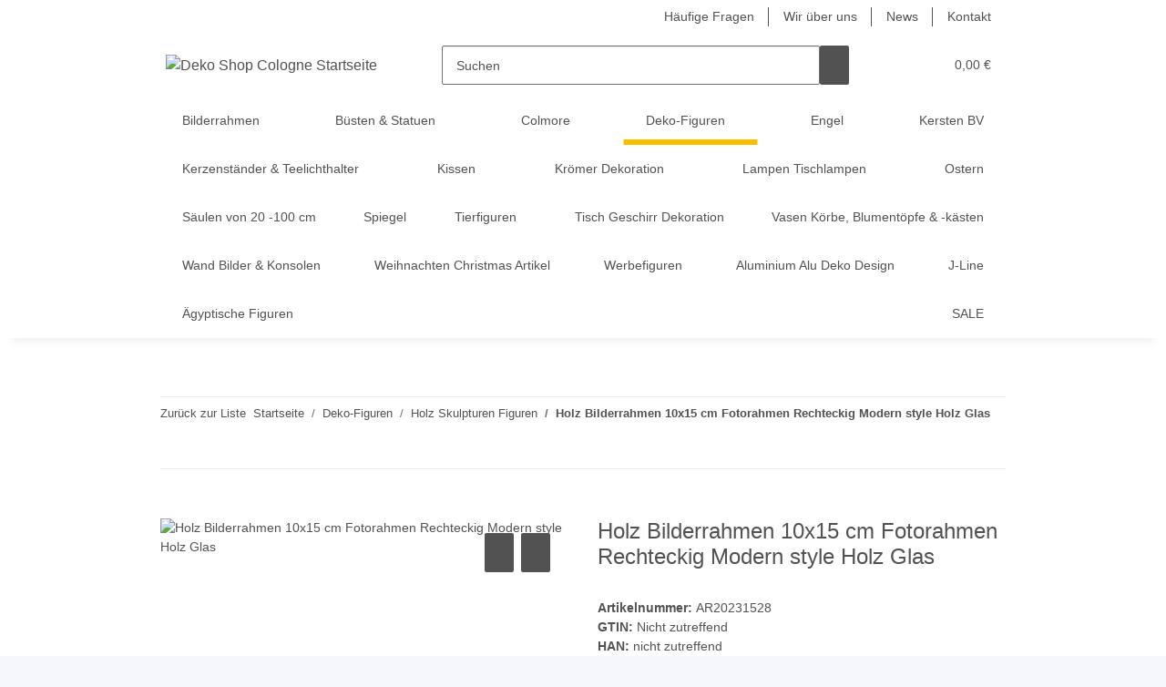

--- FILE ---
content_type: text/html; charset=utf-8
request_url: https://dekoshopcologne.de/Holz-Bilderrahmen-10x15-cm-Fotorahmen-Rechteckig-Modern-style-Holz-Glas
body_size: 125407
content:
<!DOCTYPE html>
<html lang="de" itemscope itemtype="https://schema.org/ItemPage">
    
    <head>
<meta property="lscache_baseurl" content="https://dekoshopcologne.de">
<script type="text/javascript" src="https://dekoshopcologne.de/plugins/ecomdata_lscache5/frontend/js/lscache.guestmode.min.js?v=2.4.4.2" async></script>
        
            <meta http-equiv="content-type" content="text/html; charset=utf-8">
            <meta name="description" itemprop="description" content="Holz Bilderrahmen 10 x15 cm Fotorahmen rechteckig Modern style Holz Glas innen Maß für Foto bis :10x15 cm Außen Maße :22x16,5 cm Rahmen:rechteckig Sonstiges">
                        <meta name="viewport" content="width=device-width, initial-scale=1.0">
            <meta http-equiv="X-UA-Compatible" content="IE=edge">
                        <meta name="robots" content="index, follow">

            <meta itemprop="url" content="https://dekoshopcologne.de/Holz-Bilderrahmen-10x15-cm-Fotorahmen-Rechteckig-Modern-style-Holz-Glas">
            <meta property="og:type" content="website">
            <meta property="og:site_name" content="Holz Bilderrahmen 10x15 cm Fotorahmen Rechteckig Modern style Holz Gl, 18,95 €">
            <meta property="og:title" content="Holz Bilderrahmen 10x15 cm Fotorahmen Rechteckig Modern style Holz Gl, 18,95 €">
            <meta property="og:description" content="Holz Bilderrahmen 10 x15 cm Fotorahmen rechteckig Modern style Holz Glas innen Maß für Foto bis :10x15 cm Außen Maße :22x16,5 cm Rahmen:rechteckig Sonstiges">
            <meta property="og:url" content="https://dekoshopcologne.de/Holz-Bilderrahmen-10x15-cm-Fotorahmen-Rechteckig-Modern-style-Holz-Glas">

                                    
                            <meta itemprop="image" content="https://dekoshopcologne.de/media/image/product/1705/lg/holz-bilderrahmen-10x15-cm-fotorahmen-rechteckig-modern-style-holz-glas.jpg">
                <meta property="og:image" content="https://dekoshopcologne.de/media/image/product/1705/lg/holz-bilderrahmen-10x15-cm-fotorahmen-rechteckig-modern-style-holz-glas.jpg">
                <meta property="og:image:width" content="900">
                <meta property="og:image:height" content="1200">
                    

        <title itemprop="name">Holz Bilderrahmen 10x15 cm Fotorahmen Rechteckig Modern style Holz Gl, 18,95 €</title>

                    <link rel="canonical" href="https://dekoshopcologne.de/Holz-Bilderrahmen-10x15-cm-Fotorahmen-Rechteckig-Modern-style-Holz-Glas">
        
        

        
            <link rel="icon" href="https://dekoshopcologne.de/favicon.ico" sizes="48x48">
            <link rel="icon" href="https://dekoshopcologne.de/favicon.svg" sizes="any" type="image/svg+xml">
            <link rel="apple-touch-icon" href="https://dekoshopcologne.de/apple-touch-icon.png">
            <link rel="manifest" href="https://dekoshopcologne.de/site.webmanifest">
            <meta name="msapplication-TileColor" content="#f8bf00">
            <meta name="msapplication-TileImage" content="https://dekoshopcologne.de/mstile-144x144.png">
        
        
            <meta name="theme-color" content="#f8bf00">
        

        
                                                    
                <style id="criticalCSS">
                    
                        :root{--blue: #007bff;--indigo: #6610f2;--purple: #6f42c1;--pink: #e83e8c;--red: #dc3545;--orange: #fd7e14;--yellow: #ffc107;--green: #28a745;--teal: #20c997;--cyan: #17a2b8;--white: #ffffff;--gray: #707070;--gray-dark: #343a40;--primary: #F8BF00;--secondary: #525252;--success: #1C871E;--info: #525252;--warning: #a56823;--danger: #b90000;--light: #f5f7fa;--dark: #525252;--gray: #707070;--gray-light: #f5f7fa;--gray-medium: #ebebeb;--gray-dark: #9b9b9b;--gray-darker: #525252;--breakpoint-xs: 0;--breakpoint-sm: 576px;--breakpoint-md: 768px;--breakpoint-lg: 992px;--breakpoint-xl: 1300px;--font-family-sans-serif: "Open Sans", sans-serif;--font-family-monospace: SFMono-Regular, Menlo, Monaco, Consolas, "Liberation Mono", "Courier New", monospace}*,*::before,*::after{box-sizing:border-box}html{font-family:sans-serif;line-height:1.15;-webkit-text-size-adjust:100%;-webkit-tap-highlight-color:rgba(0,0,0,0)}article,aside,figcaption,figure,footer,header,hgroup,main,nav,section{display:block}body{margin:0;font-family:"Open Sans",sans-serif;font-size:0.875rem;font-weight:400;line-height:1.5;color:#525252;text-align:left;background-color:#f5f7fa}[tabindex="-1"]:focus:not(:focus-visible){outline:0 !important}hr{box-sizing:content-box;height:0;overflow:visible}h1,h2,h3,h4,h5,h6{margin-top:0;margin-bottom:1rem}p{margin-top:0;margin-bottom:1rem}abbr[title],abbr[data-original-title]{text-decoration:underline;text-decoration:underline dotted;cursor:help;border-bottom:0;text-decoration-skip-ink:none}address{margin-bottom:1rem;font-style:normal;line-height:inherit}ol,ul,dl{margin-top:0;margin-bottom:1rem}ol ol,ul ul,ol ul,ul ol{margin-bottom:0}dt{font-weight:700}dd{margin-bottom:.5rem;margin-left:0}blockquote{margin:0 0 1rem}b,strong{font-weight:bolder}small{font-size:80%}sub,sup{position:relative;font-size:75%;line-height:0;vertical-align:baseline}sub{bottom:-0.25em}sup{top:-0.5em}a{color:#525252;text-decoration:underline;background-color:rgba(0,0,0,0)}a:hover{color:#f8bf00;text-decoration:none}a:not([href]):not([class]){color:inherit;text-decoration:none}a:not([href]):not([class]):hover{color:inherit;text-decoration:none}pre,code,kbd,samp{font-family:SFMono-Regular,Menlo,Monaco,Consolas,"Liberation Mono","Courier New",monospace;font-size:1em}pre{margin-top:0;margin-bottom:1rem;overflow:auto;-ms-overflow-style:scrollbar}figure{margin:0 0 1rem}img{vertical-align:middle;border-style:none}svg{overflow:hidden;vertical-align:middle}table{border-collapse:collapse}caption{padding-top:.75rem;padding-bottom:.75rem;color:#707070;text-align:left;caption-side:bottom}th{text-align:inherit;text-align:-webkit-match-parent}label{display:inline-block;margin-bottom:.5rem}button{border-radius:0}button:focus:not(:focus-visible){outline:0}input,button,select,optgroup,textarea{margin:0;font-family:inherit;font-size:inherit;line-height:inherit}button,input{overflow:visible}button,select{text-transform:none}[role=button]{cursor:pointer}select{word-wrap:normal}button,[type=button],[type=reset],[type=submit]{-webkit-appearance:button}button:not(:disabled),[type=button]:not(:disabled),[type=reset]:not(:disabled),[type=submit]:not(:disabled){cursor:pointer}button::-moz-focus-inner,[type=button]::-moz-focus-inner,[type=reset]::-moz-focus-inner,[type=submit]::-moz-focus-inner{padding:0;border-style:none}input[type=radio],input[type=checkbox]{box-sizing:border-box;padding:0}textarea{overflow:auto;resize:vertical}fieldset{min-width:0;padding:0;margin:0;border:0}legend{display:block;width:100%;max-width:100%;padding:0;margin-bottom:.5rem;font-size:1.5rem;line-height:inherit;color:inherit;white-space:normal}progress{vertical-align:baseline}[type=number]::-webkit-inner-spin-button,[type=number]::-webkit-outer-spin-button{height:auto}[type=search]{outline-offset:-2px;-webkit-appearance:none}[type=search]::-webkit-search-decoration{-webkit-appearance:none}::-webkit-file-upload-button{font:inherit;-webkit-appearance:button}output{display:inline-block}summary{display:list-item;cursor:pointer}template{display:none}[hidden]{display:none !important}.img-fluid{max-width:100%;height:auto}.img-thumbnail{padding:.25rem;background-color:#f5f7fa;border:1px solid #dee2e6;border-radius:.125rem;box-shadow:0 1px 2px rgba(0,0,0,.075);max-width:100%;height:auto}.figure{display:inline-block}.figure-img{margin-bottom:.5rem;line-height:1}.figure-caption{font-size:90%;color:#707070}code{font-size:87.5%;color:#e83e8c;word-wrap:break-word}a>code{color:inherit}kbd{padding:.2rem .4rem;font-size:87.5%;color:#fff;background-color:#212529;border-radius:.125rem;box-shadow:inset 0 -0.1rem 0 rgba(0,0,0,.25)}kbd kbd{padding:0;font-size:100%;font-weight:700;box-shadow:none}pre{display:block;font-size:87.5%;color:#212529}pre code{font-size:inherit;color:inherit;word-break:normal}.pre-scrollable{max-height:340px;overflow-y:scroll}.container,.container-fluid,.container-xl,.container-lg,.container-md,.container-sm{width:100%;padding-right:1rem;padding-left:1rem;margin-right:auto;margin-left:auto}@media(min-width: 576px){.container-sm,.container{max-width:97vw}}@media(min-width: 768px){.container-md,.container-sm,.container{max-width:720px}}@media(min-width: 992px){.container-lg,.container-md,.container-sm,.container{max-width:960px}}@media(min-width: 1300px){.container-xl,.container-lg,.container-md,.container-sm,.container{max-width:1250px}}.row{display:flex;flex-wrap:wrap;margin-right:-1rem;margin-left:-1rem}.no-gutters{margin-right:0;margin-left:0}.no-gutters>.col,.no-gutters>[class*=col-]{padding-right:0;padding-left:0}.col-xl,.col-xl-auto,.col-xl-12,.col-xl-11,.col-xl-10,.col-xl-9,.col-xl-8,.col-xl-7,.col-xl-6,.col-xl-5,.col-xl-4,.col-xl-3,.col-xl-2,.col-xl-1,.col-lg,.col-lg-auto,.col-lg-12,.col-lg-11,.col-lg-10,.col-lg-9,.col-lg-8,.col-lg-7,.col-lg-6,.col-lg-5,.col-lg-4,.col-lg-3,.col-lg-2,.col-lg-1,.col-md,.col-md-auto,.col-md-12,.col-md-11,.col-md-10,.col-md-9,.col-md-8,.col-md-7,.col-md-6,.col-md-5,.col-md-4,.col-md-3,.col-md-2,.col-md-1,.col-sm,.col-sm-auto,.col-sm-12,.col-sm-11,.col-sm-10,.col-sm-9,.col-sm-8,.col-sm-7,.col-sm-6,.col-sm-5,.col-sm-4,.col-sm-3,.col-sm-2,.col-sm-1,.col,.col-auto,.col-12,.col-11,.col-10,.col-9,.col-8,.col-7,.col-6,.col-5,.col-4,.col-3,.col-2,.col-1{position:relative;width:100%;padding-right:1rem;padding-left:1rem}.col{flex-basis:0;flex-grow:1;max-width:100%}.row-cols-1>*{flex:0 0 100%;max-width:100%}.row-cols-2>*{flex:0 0 50%;max-width:50%}.row-cols-3>*{flex:0 0 33.3333333333%;max-width:33.3333333333%}.row-cols-4>*{flex:0 0 25%;max-width:25%}.row-cols-5>*{flex:0 0 20%;max-width:20%}.row-cols-6>*{flex:0 0 16.6666666667%;max-width:16.6666666667%}.col-auto{flex:0 0 auto;width:auto;max-width:100%}.col-1{flex:0 0 8.33333333%;max-width:8.33333333%}.col-2{flex:0 0 16.66666667%;max-width:16.66666667%}.col-3{flex:0 0 25%;max-width:25%}.col-4{flex:0 0 33.33333333%;max-width:33.33333333%}.col-5{flex:0 0 41.66666667%;max-width:41.66666667%}.col-6{flex:0 0 50%;max-width:50%}.col-7{flex:0 0 58.33333333%;max-width:58.33333333%}.col-8{flex:0 0 66.66666667%;max-width:66.66666667%}.col-9{flex:0 0 75%;max-width:75%}.col-10{flex:0 0 83.33333333%;max-width:83.33333333%}.col-11{flex:0 0 91.66666667%;max-width:91.66666667%}.col-12{flex:0 0 100%;max-width:100%}.order-first{order:-1}.order-last{order:13}.order-0{order:0}.order-1{order:1}.order-2{order:2}.order-3{order:3}.order-4{order:4}.order-5{order:5}.order-6{order:6}.order-7{order:7}.order-8{order:8}.order-9{order:9}.order-10{order:10}.order-11{order:11}.order-12{order:12}.offset-1{margin-left:8.33333333%}.offset-2{margin-left:16.66666667%}.offset-3{margin-left:25%}.offset-4{margin-left:33.33333333%}.offset-5{margin-left:41.66666667%}.offset-6{margin-left:50%}.offset-7{margin-left:58.33333333%}.offset-8{margin-left:66.66666667%}.offset-9{margin-left:75%}.offset-10{margin-left:83.33333333%}.offset-11{margin-left:91.66666667%}@media(min-width: 576px){.col-sm{flex-basis:0;flex-grow:1;max-width:100%}.row-cols-sm-1>*{flex:0 0 100%;max-width:100%}.row-cols-sm-2>*{flex:0 0 50%;max-width:50%}.row-cols-sm-3>*{flex:0 0 33.3333333333%;max-width:33.3333333333%}.row-cols-sm-4>*{flex:0 0 25%;max-width:25%}.row-cols-sm-5>*{flex:0 0 20%;max-width:20%}.row-cols-sm-6>*{flex:0 0 16.6666666667%;max-width:16.6666666667%}.col-sm-auto{flex:0 0 auto;width:auto;max-width:100%}.col-sm-1{flex:0 0 8.33333333%;max-width:8.33333333%}.col-sm-2{flex:0 0 16.66666667%;max-width:16.66666667%}.col-sm-3{flex:0 0 25%;max-width:25%}.col-sm-4{flex:0 0 33.33333333%;max-width:33.33333333%}.col-sm-5{flex:0 0 41.66666667%;max-width:41.66666667%}.col-sm-6{flex:0 0 50%;max-width:50%}.col-sm-7{flex:0 0 58.33333333%;max-width:58.33333333%}.col-sm-8{flex:0 0 66.66666667%;max-width:66.66666667%}.col-sm-9{flex:0 0 75%;max-width:75%}.col-sm-10{flex:0 0 83.33333333%;max-width:83.33333333%}.col-sm-11{flex:0 0 91.66666667%;max-width:91.66666667%}.col-sm-12{flex:0 0 100%;max-width:100%}.order-sm-first{order:-1}.order-sm-last{order:13}.order-sm-0{order:0}.order-sm-1{order:1}.order-sm-2{order:2}.order-sm-3{order:3}.order-sm-4{order:4}.order-sm-5{order:5}.order-sm-6{order:6}.order-sm-7{order:7}.order-sm-8{order:8}.order-sm-9{order:9}.order-sm-10{order:10}.order-sm-11{order:11}.order-sm-12{order:12}.offset-sm-0{margin-left:0}.offset-sm-1{margin-left:8.33333333%}.offset-sm-2{margin-left:16.66666667%}.offset-sm-3{margin-left:25%}.offset-sm-4{margin-left:33.33333333%}.offset-sm-5{margin-left:41.66666667%}.offset-sm-6{margin-left:50%}.offset-sm-7{margin-left:58.33333333%}.offset-sm-8{margin-left:66.66666667%}.offset-sm-9{margin-left:75%}.offset-sm-10{margin-left:83.33333333%}.offset-sm-11{margin-left:91.66666667%}}@media(min-width: 768px){.col-md{flex-basis:0;flex-grow:1;max-width:100%}.row-cols-md-1>*{flex:0 0 100%;max-width:100%}.row-cols-md-2>*{flex:0 0 50%;max-width:50%}.row-cols-md-3>*{flex:0 0 33.3333333333%;max-width:33.3333333333%}.row-cols-md-4>*{flex:0 0 25%;max-width:25%}.row-cols-md-5>*{flex:0 0 20%;max-width:20%}.row-cols-md-6>*{flex:0 0 16.6666666667%;max-width:16.6666666667%}.col-md-auto{flex:0 0 auto;width:auto;max-width:100%}.col-md-1{flex:0 0 8.33333333%;max-width:8.33333333%}.col-md-2{flex:0 0 16.66666667%;max-width:16.66666667%}.col-md-3{flex:0 0 25%;max-width:25%}.col-md-4{flex:0 0 33.33333333%;max-width:33.33333333%}.col-md-5{flex:0 0 41.66666667%;max-width:41.66666667%}.col-md-6{flex:0 0 50%;max-width:50%}.col-md-7{flex:0 0 58.33333333%;max-width:58.33333333%}.col-md-8{flex:0 0 66.66666667%;max-width:66.66666667%}.col-md-9{flex:0 0 75%;max-width:75%}.col-md-10{flex:0 0 83.33333333%;max-width:83.33333333%}.col-md-11{flex:0 0 91.66666667%;max-width:91.66666667%}.col-md-12{flex:0 0 100%;max-width:100%}.order-md-first{order:-1}.order-md-last{order:13}.order-md-0{order:0}.order-md-1{order:1}.order-md-2{order:2}.order-md-3{order:3}.order-md-4{order:4}.order-md-5{order:5}.order-md-6{order:6}.order-md-7{order:7}.order-md-8{order:8}.order-md-9{order:9}.order-md-10{order:10}.order-md-11{order:11}.order-md-12{order:12}.offset-md-0{margin-left:0}.offset-md-1{margin-left:8.33333333%}.offset-md-2{margin-left:16.66666667%}.offset-md-3{margin-left:25%}.offset-md-4{margin-left:33.33333333%}.offset-md-5{margin-left:41.66666667%}.offset-md-6{margin-left:50%}.offset-md-7{margin-left:58.33333333%}.offset-md-8{margin-left:66.66666667%}.offset-md-9{margin-left:75%}.offset-md-10{margin-left:83.33333333%}.offset-md-11{margin-left:91.66666667%}}@media(min-width: 992px){.col-lg{flex-basis:0;flex-grow:1;max-width:100%}.row-cols-lg-1>*{flex:0 0 100%;max-width:100%}.row-cols-lg-2>*{flex:0 0 50%;max-width:50%}.row-cols-lg-3>*{flex:0 0 33.3333333333%;max-width:33.3333333333%}.row-cols-lg-4>*{flex:0 0 25%;max-width:25%}.row-cols-lg-5>*{flex:0 0 20%;max-width:20%}.row-cols-lg-6>*{flex:0 0 16.6666666667%;max-width:16.6666666667%}.col-lg-auto{flex:0 0 auto;width:auto;max-width:100%}.col-lg-1{flex:0 0 8.33333333%;max-width:8.33333333%}.col-lg-2{flex:0 0 16.66666667%;max-width:16.66666667%}.col-lg-3{flex:0 0 25%;max-width:25%}.col-lg-4{flex:0 0 33.33333333%;max-width:33.33333333%}.col-lg-5{flex:0 0 41.66666667%;max-width:41.66666667%}.col-lg-6{flex:0 0 50%;max-width:50%}.col-lg-7{flex:0 0 58.33333333%;max-width:58.33333333%}.col-lg-8{flex:0 0 66.66666667%;max-width:66.66666667%}.col-lg-9{flex:0 0 75%;max-width:75%}.col-lg-10{flex:0 0 83.33333333%;max-width:83.33333333%}.col-lg-11{flex:0 0 91.66666667%;max-width:91.66666667%}.col-lg-12{flex:0 0 100%;max-width:100%}.order-lg-first{order:-1}.order-lg-last{order:13}.order-lg-0{order:0}.order-lg-1{order:1}.order-lg-2{order:2}.order-lg-3{order:3}.order-lg-4{order:4}.order-lg-5{order:5}.order-lg-6{order:6}.order-lg-7{order:7}.order-lg-8{order:8}.order-lg-9{order:9}.order-lg-10{order:10}.order-lg-11{order:11}.order-lg-12{order:12}.offset-lg-0{margin-left:0}.offset-lg-1{margin-left:8.33333333%}.offset-lg-2{margin-left:16.66666667%}.offset-lg-3{margin-left:25%}.offset-lg-4{margin-left:33.33333333%}.offset-lg-5{margin-left:41.66666667%}.offset-lg-6{margin-left:50%}.offset-lg-7{margin-left:58.33333333%}.offset-lg-8{margin-left:66.66666667%}.offset-lg-9{margin-left:75%}.offset-lg-10{margin-left:83.33333333%}.offset-lg-11{margin-left:91.66666667%}}@media(min-width: 1300px){.col-xl{flex-basis:0;flex-grow:1;max-width:100%}.row-cols-xl-1>*{flex:0 0 100%;max-width:100%}.row-cols-xl-2>*{flex:0 0 50%;max-width:50%}.row-cols-xl-3>*{flex:0 0 33.3333333333%;max-width:33.3333333333%}.row-cols-xl-4>*{flex:0 0 25%;max-width:25%}.row-cols-xl-5>*{flex:0 0 20%;max-width:20%}.row-cols-xl-6>*{flex:0 0 16.6666666667%;max-width:16.6666666667%}.col-xl-auto{flex:0 0 auto;width:auto;max-width:100%}.col-xl-1{flex:0 0 8.33333333%;max-width:8.33333333%}.col-xl-2{flex:0 0 16.66666667%;max-width:16.66666667%}.col-xl-3{flex:0 0 25%;max-width:25%}.col-xl-4{flex:0 0 33.33333333%;max-width:33.33333333%}.col-xl-5{flex:0 0 41.66666667%;max-width:41.66666667%}.col-xl-6{flex:0 0 50%;max-width:50%}.col-xl-7{flex:0 0 58.33333333%;max-width:58.33333333%}.col-xl-8{flex:0 0 66.66666667%;max-width:66.66666667%}.col-xl-9{flex:0 0 75%;max-width:75%}.col-xl-10{flex:0 0 83.33333333%;max-width:83.33333333%}.col-xl-11{flex:0 0 91.66666667%;max-width:91.66666667%}.col-xl-12{flex:0 0 100%;max-width:100%}.order-xl-first{order:-1}.order-xl-last{order:13}.order-xl-0{order:0}.order-xl-1{order:1}.order-xl-2{order:2}.order-xl-3{order:3}.order-xl-4{order:4}.order-xl-5{order:5}.order-xl-6{order:6}.order-xl-7{order:7}.order-xl-8{order:8}.order-xl-9{order:9}.order-xl-10{order:10}.order-xl-11{order:11}.order-xl-12{order:12}.offset-xl-0{margin-left:0}.offset-xl-1{margin-left:8.33333333%}.offset-xl-2{margin-left:16.66666667%}.offset-xl-3{margin-left:25%}.offset-xl-4{margin-left:33.33333333%}.offset-xl-5{margin-left:41.66666667%}.offset-xl-6{margin-left:50%}.offset-xl-7{margin-left:58.33333333%}.offset-xl-8{margin-left:66.66666667%}.offset-xl-9{margin-left:75%}.offset-xl-10{margin-left:83.33333333%}.offset-xl-11{margin-left:91.66666667%}}.nav{display:flex;flex-wrap:wrap;padding-left:0;margin-bottom:0;list-style:none}.nav-link{display:block;padding:.5rem 1rem;text-decoration:none}.nav-link:hover,.nav-link:focus{text-decoration:none}.nav-link.disabled{color:#707070;pointer-events:none;cursor:default}.nav-tabs{border-bottom:1px solid #dee2e6}.nav-tabs .nav-link{margin-bottom:-1px;background-color:rgba(0,0,0,0);border:1px solid rgba(0,0,0,0);border-top-left-radius:0;border-top-right-radius:0}.nav-tabs .nav-link:hover,.nav-tabs .nav-link:focus{isolation:isolate;border-color:rgba(0,0,0,0)}.nav-tabs .nav-link.disabled{color:#707070;background-color:rgba(0,0,0,0);border-color:rgba(0,0,0,0)}.nav-tabs .nav-link.active,.nav-tabs .nav-item.show .nav-link{color:#525252;background-color:rgba(0,0,0,0);border-color:#f8bf00}.nav-tabs .dropdown-menu{margin-top:-1px;border-top-left-radius:0;border-top-right-radius:0}.nav-pills .nav-link{background:none;border:0;border-radius:.125rem}.nav-pills .nav-link.active,.nav-pills .show>.nav-link{color:#fff;background-color:#f8bf00}.nav-fill>.nav-link,.nav-fill .nav-item{flex:1 1 auto;text-align:center}.nav-justified>.nav-link,.nav-justified .nav-item{flex-basis:0;flex-grow:1;text-align:center}.tab-content>.tab-pane{display:none}.tab-content>.active{display:block}.navbar{position:relative;display:flex;flex-wrap:wrap;align-items:center;justify-content:space-between;padding:.4rem 1rem}.navbar .container,.navbar .container-fluid,.navbar .container-sm,.navbar .container-md,.navbar .container-lg,.navbar .container-xl{display:flex;flex-wrap:wrap;align-items:center;justify-content:space-between}.navbar-brand{display:inline-block;padding-top:.40625rem;padding-bottom:.40625rem;margin-right:1rem;font-size:1rem;line-height:inherit;white-space:nowrap}.navbar-brand:hover,.navbar-brand:focus{text-decoration:none}.navbar-nav{display:flex;flex-direction:column;padding-left:0;margin-bottom:0;list-style:none}.navbar-nav .nav-link{padding-right:0;padding-left:0}.navbar-nav .dropdown-menu{position:static;float:none}.navbar-text{display:inline-block;padding-top:.5rem;padding-bottom:.5rem}.navbar-collapse{flex-basis:100%;flex-grow:1;align-items:center}.navbar-toggler{padding:.25rem .75rem;font-size:1rem;line-height:1;background-color:rgba(0,0,0,0);border:1px solid rgba(0,0,0,0);border-radius:.125rem}.navbar-toggler:hover,.navbar-toggler:focus{text-decoration:none}.navbar-toggler-icon{display:inline-block;width:1.5em;height:1.5em;vertical-align:middle;content:"";background:50%/100% 100% no-repeat}.navbar-nav-scroll{max-height:75vh;overflow-y:auto}@media(max-width: 575.98px){.navbar-expand-sm>.container,.navbar-expand-sm>.container-fluid,.navbar-expand-sm>.container-sm,.navbar-expand-sm>.container-md,.navbar-expand-sm>.container-lg,.navbar-expand-sm>.container-xl{padding-right:0;padding-left:0}}@media(min-width: 576px){.navbar-expand-sm{flex-flow:row nowrap;justify-content:flex-start}.navbar-expand-sm .navbar-nav{flex-direction:row}.navbar-expand-sm .navbar-nav .dropdown-menu{position:absolute}.navbar-expand-sm .navbar-nav .nav-link{padding-right:1.5rem;padding-left:1.5rem}.navbar-expand-sm>.container,.navbar-expand-sm>.container-fluid,.navbar-expand-sm>.container-sm,.navbar-expand-sm>.container-md,.navbar-expand-sm>.container-lg,.navbar-expand-sm>.container-xl{flex-wrap:nowrap}.navbar-expand-sm .navbar-nav-scroll{overflow:visible}.navbar-expand-sm .navbar-collapse{display:flex !important;flex-basis:auto}.navbar-expand-sm .navbar-toggler{display:none}}@media(max-width: 767.98px){.navbar-expand-md>.container,.navbar-expand-md>.container-fluid,.navbar-expand-md>.container-sm,.navbar-expand-md>.container-md,.navbar-expand-md>.container-lg,.navbar-expand-md>.container-xl{padding-right:0;padding-left:0}}@media(min-width: 768px){.navbar-expand-md{flex-flow:row nowrap;justify-content:flex-start}.navbar-expand-md .navbar-nav{flex-direction:row}.navbar-expand-md .navbar-nav .dropdown-menu{position:absolute}.navbar-expand-md .navbar-nav .nav-link{padding-right:1.5rem;padding-left:1.5rem}.navbar-expand-md>.container,.navbar-expand-md>.container-fluid,.navbar-expand-md>.container-sm,.navbar-expand-md>.container-md,.navbar-expand-md>.container-lg,.navbar-expand-md>.container-xl{flex-wrap:nowrap}.navbar-expand-md .navbar-nav-scroll{overflow:visible}.navbar-expand-md .navbar-collapse{display:flex !important;flex-basis:auto}.navbar-expand-md .navbar-toggler{display:none}}@media(max-width: 991.98px){.navbar-expand-lg>.container,.navbar-expand-lg>.container-fluid,.navbar-expand-lg>.container-sm,.navbar-expand-lg>.container-md,.navbar-expand-lg>.container-lg,.navbar-expand-lg>.container-xl{padding-right:0;padding-left:0}}@media(min-width: 992px){.navbar-expand-lg{flex-flow:row nowrap;justify-content:flex-start}.navbar-expand-lg .navbar-nav{flex-direction:row}.navbar-expand-lg .navbar-nav .dropdown-menu{position:absolute}.navbar-expand-lg .navbar-nav .nav-link{padding-right:1.5rem;padding-left:1.5rem}.navbar-expand-lg>.container,.navbar-expand-lg>.container-fluid,.navbar-expand-lg>.container-sm,.navbar-expand-lg>.container-md,.navbar-expand-lg>.container-lg,.navbar-expand-lg>.container-xl{flex-wrap:nowrap}.navbar-expand-lg .navbar-nav-scroll{overflow:visible}.navbar-expand-lg .navbar-collapse{display:flex !important;flex-basis:auto}.navbar-expand-lg .navbar-toggler{display:none}}@media(max-width: 1299.98px){.navbar-expand-xl>.container,.navbar-expand-xl>.container-fluid,.navbar-expand-xl>.container-sm,.navbar-expand-xl>.container-md,.navbar-expand-xl>.container-lg,.navbar-expand-xl>.container-xl{padding-right:0;padding-left:0}}@media(min-width: 1300px){.navbar-expand-xl{flex-flow:row nowrap;justify-content:flex-start}.navbar-expand-xl .navbar-nav{flex-direction:row}.navbar-expand-xl .navbar-nav .dropdown-menu{position:absolute}.navbar-expand-xl .navbar-nav .nav-link{padding-right:1.5rem;padding-left:1.5rem}.navbar-expand-xl>.container,.navbar-expand-xl>.container-fluid,.navbar-expand-xl>.container-sm,.navbar-expand-xl>.container-md,.navbar-expand-xl>.container-lg,.navbar-expand-xl>.container-xl{flex-wrap:nowrap}.navbar-expand-xl .navbar-nav-scroll{overflow:visible}.navbar-expand-xl .navbar-collapse{display:flex !important;flex-basis:auto}.navbar-expand-xl .navbar-toggler{display:none}}.navbar-expand{flex-flow:row nowrap;justify-content:flex-start}.navbar-expand>.container,.navbar-expand>.container-fluid,.navbar-expand>.container-sm,.navbar-expand>.container-md,.navbar-expand>.container-lg,.navbar-expand>.container-xl{padding-right:0;padding-left:0}.navbar-expand .navbar-nav{flex-direction:row}.navbar-expand .navbar-nav .dropdown-menu{position:absolute}.navbar-expand .navbar-nav .nav-link{padding-right:1.5rem;padding-left:1.5rem}.navbar-expand>.container,.navbar-expand>.container-fluid,.navbar-expand>.container-sm,.navbar-expand>.container-md,.navbar-expand>.container-lg,.navbar-expand>.container-xl{flex-wrap:nowrap}.navbar-expand .navbar-nav-scroll{overflow:visible}.navbar-expand .navbar-collapse{display:flex !important;flex-basis:auto}.navbar-expand .navbar-toggler{display:none}.navbar-light .navbar-brand{color:rgba(0,0,0,.9)}.navbar-light .navbar-brand:hover,.navbar-light .navbar-brand:focus{color:rgba(0,0,0,.9)}.navbar-light .navbar-nav .nav-link{color:#525252}.navbar-light .navbar-nav .nav-link:hover,.navbar-light .navbar-nav .nav-link:focus{color:#f8bf00}.navbar-light .navbar-nav .nav-link.disabled{color:rgba(0,0,0,.3)}.navbar-light .navbar-nav .show>.nav-link,.navbar-light .navbar-nav .active>.nav-link,.navbar-light .navbar-nav .nav-link.show,.navbar-light .navbar-nav .nav-link.active{color:rgba(0,0,0,.9)}.navbar-light .navbar-toggler{color:#525252;border-color:rgba(0,0,0,.1)}.navbar-light .navbar-toggler-icon{background-image:url("data:image/svg+xml,%3csvg xmlns='http://www.w3.org/2000/svg' width='30' height='30' viewBox='0 0 30 30'%3e%3cpath stroke='%23525252' stroke-linecap='round' stroke-miterlimit='10' stroke-width='2' d='M4 7h22M4 15h22M4 23h22'/%3e%3c/svg%3e")}.navbar-light .navbar-text{color:#525252}.navbar-light .navbar-text a{color:rgba(0,0,0,.9)}.navbar-light .navbar-text a:hover,.navbar-light .navbar-text a:focus{color:rgba(0,0,0,.9)}.navbar-dark .navbar-brand{color:#fff}.navbar-dark .navbar-brand:hover,.navbar-dark .navbar-brand:focus{color:#fff}.navbar-dark .navbar-nav .nav-link{color:rgba(255,255,255,.5)}.navbar-dark .navbar-nav .nav-link:hover,.navbar-dark .navbar-nav .nav-link:focus{color:rgba(255,255,255,.75)}.navbar-dark .navbar-nav .nav-link.disabled{color:rgba(255,255,255,.25)}.navbar-dark .navbar-nav .show>.nav-link,.navbar-dark .navbar-nav .active>.nav-link,.navbar-dark .navbar-nav .nav-link.show,.navbar-dark .navbar-nav .nav-link.active{color:#fff}.navbar-dark .navbar-toggler{color:rgba(255,255,255,.5);border-color:rgba(255,255,255,.1)}.navbar-dark .navbar-toggler-icon{background-image:url("data:image/svg+xml,%3csvg xmlns='http://www.w3.org/2000/svg' width='30' height='30' viewBox='0 0 30 30'%3e%3cpath stroke='rgba%28255, 255, 255, 0.5%29' stroke-linecap='round' stroke-miterlimit='10' stroke-width='2' d='M4 7h22M4 15h22M4 23h22'/%3e%3c/svg%3e")}.navbar-dark .navbar-text{color:rgba(255,255,255,.5)}.navbar-dark .navbar-text a{color:#fff}.navbar-dark .navbar-text a:hover,.navbar-dark .navbar-text a:focus{color:#fff}.pagination-sm .page-item.active .page-link::after,.pagination-sm .page-item.active .page-text::after{left:.375rem;right:.375rem}.pagination-lg .page-item.active .page-link::after,.pagination-lg .page-item.active .page-text::after{left:1.125rem;right:1.125rem}.page-item{position:relative}.page-item.active{font-weight:700}.page-item.active .page-link::after,.page-item.active .page-text::after{content:"";position:absolute;left:.5625rem;bottom:0;right:.5625rem;border-bottom:4px solid #f8bf00}@media(min-width: 768px){.dropdown-item.page-item{background-color:rgba(0,0,0,0)}}.page-link,.page-text{text-decoration:none}.pagination{margin-bottom:0;justify-content:space-between;align-items:center}@media(min-width: 768px){.pagination{justify-content:normal}.pagination .dropdown>.btn{display:none}.pagination .dropdown-menu{position:static !important;transform:none !important;display:flex;margin:0;padding:0;border:0;min-width:auto}.pagination .dropdown-item{width:auto;display:inline-block;padding:0}.pagination .dropdown-item.active{background-color:rgba(0,0,0,0);color:#525252}.pagination .dropdown-item:hover{background-color:rgba(0,0,0,0)}.pagination .pagination-site{display:none}}@media(max-width: 767.98px){.pagination .dropdown-item{padding:0}.pagination .dropdown-item.active .page-link,.pagination .dropdown-item.active .page-text,.pagination .dropdown-item:active .page-link,.pagination .dropdown-item:active .page-text{color:#525252}}.productlist-page-nav{align-items:center}.productlist-page-nav .pagination{margin:0}.productlist-page-nav .displayoptions{margin-bottom:1rem}@media(min-width: 768px){.productlist-page-nav .displayoptions{margin-bottom:0}}.productlist-page-nav .displayoptions .btn-group+.btn-group+.btn-group{margin-left:.5rem}.productlist-page-nav .result-option-wrapper{margin-right:.5rem}.productlist-page-nav .productlist-item-info{margin-bottom:.5rem;margin-left:auto;margin-right:auto;display:flex}@media(min-width: 768px){.productlist-page-nav .productlist-item-info{margin-right:0;margin-bottom:0}.productlist-page-nav .productlist-item-info.productlist-item-border{border-right:1px solid #ebebeb;padding-right:1rem}}.productlist-page-nav.productlist-page-nav-header-m{margin-top:3rem}@media(min-width: 768px){.productlist-page-nav.productlist-page-nav-header-m{margin-top:2rem}.productlist-page-nav.productlist-page-nav-header-m>.col{margin-top:1rem}}.productlist-page-nav-bottom{margin-bottom:2rem}.pagination-wrapper{margin-bottom:1rem;align-items:center;border-top:1px solid #f5f7fa;border-bottom:1px solid #f5f7fa;padding-top:.5rem;padding-bottom:.5rem}.pagination-wrapper .pagination-entries{font-weight:700;margin-bottom:1rem}@media(min-width: 768px){.pagination-wrapper .pagination-entries{margin-bottom:0}}.pagination-wrapper .pagination-selects{margin-left:auto;margin-top:1rem}@media(min-width: 768px){.pagination-wrapper .pagination-selects{margin-left:0;margin-top:0}}.pagination-wrapper .pagination-selects .pagination-selects-entries{margin-bottom:1rem}@media(min-width: 768px){.pagination-wrapper .pagination-selects .pagination-selects-entries{margin-right:1rem;margin-bottom:0}}.pagination-no-wrapper{border:0;padding-top:0;padding-bottom:0}.topbar-wrapper{position:relative;z-index:1021;flex-direction:row-reverse}.sticky-header header{position:sticky;top:0}#jtl-nav-wrapper .form-control::placeholder,#jtl-nav-wrapper .form-control:focus::placeholder{color:#525252}#jtl-nav-wrapper .label-slide .form-group:not(.exclude-from-label-slide):not(.checkbox) label{background:#fff;color:#525252}header{box-shadow:0 1rem .5625rem -0.75rem rgba(0,0,0,.06);position:relative;z-index:1020}header .dropdown-menu{background-color:#fff;color:#525252}header .navbar-toggler{color:#525252}header .navbar-brand img{max-width:50vw;object-fit:contain}header .nav-right .dropdown-menu{margin-top:-0.03125rem;box-shadow:inset 0 1rem .5625rem -0.75rem rgba(0,0,0,.06)}@media(min-width: 992px){header #mainNavigation{margin-right:1rem}}@media(max-width: 991.98px){header .navbar-brand img{max-width:30vw}header .dropup,header .dropright,header .dropdown,header .dropleft,header .col,header [class*=col-]{position:static}header .navbar-collapse{position:fixed;top:0;left:0;display:block;height:100vh !important;-webkit-overflow-scrolling:touch;max-width:16.875rem;transition:all .2s ease-in-out;z-index:1050;width:100%;background:#fff}header .navbar-collapse:not(.show){transform:translateX(-100%)}header .navbar-nav{transition:all .2s ease-in-out}header .navbar-nav .nav-item,header .navbar-nav .nav-link{margin-left:0;margin-right:0;padding-left:1rem;padding-right:1rem;padding-top:1rem;padding-bottom:1rem}header .navbar-nav .nav-link{margin-top:-1rem;margin-bottom:-1rem;margin-left:-1rem;margin-right:-1rem;display:flex;align-items:center;justify-content:space-between}header .navbar-nav .nav-link::after{content:'\f054' !important;font-family:"Font Awesome 5 Free" !important;font-weight:900;margin-left:.5rem;margin-top:0;font-size:.75em}header .navbar-nav .nav-item.dropdown>.nav-link>.product-count{display:none}header .navbar-nav .nav-item:not(.dropdown) .nav-link::after{display:none}header .navbar-nav .dropdown-menu{position:absolute;left:100%;top:0;box-shadow:none;width:100%;padding:0;margin:0}header .navbar-nav .dropdown-menu:not(.show){display:none}header .navbar-nav .dropdown-body{margin:0}header .navbar-nav .nav{flex-direction:column}header .nav-mobile-header{padding-left:1rem;padding-right:1rem}header .nav-mobile-header>.row{height:3.125rem}header .nav-mobile-header .nav-mobile-header-hr{margin-top:0;margin-bottom:0}header .nav-mobile-body{height:calc(100vh - 3.125rem);height:calc(var(--vh, 1vh)*100 - 3.125rem);overflow-y:auto;position:relative}header .nav-scrollbar-inner{overflow:visible}header .nav-right{font-size:1rem}header .nav-right .dropdown-menu{width:100%}}@media(min-width: 992px){header .navbar-collapse{height:4.3125rem}header .navbar-nav>.nav-item>.nav-link{position:relative;padding:1.5rem}header .navbar-nav>.nav-item>.nav-link::before{content:"";position:absolute;bottom:0;left:50%;transform:translateX(-50%);border-width:0 0 6px;border-color:#f8bf00;border-style:solid;transition:width .4s;width:0}header .navbar-nav>.nav-item.active>.nav-link::before,header .navbar-nav>.nav-item:hover>.nav-link::before,header .navbar-nav>.nav-item.hover>.nav-link::before{width:100%}header .navbar-nav>.nav-item>.dropdown-menu{max-height:calc(100vh - 12.5rem);overflow:auto;margin-top:-0.03125rem;box-shadow:inset 0 1rem .5625rem -0.75rem rgba(0,0,0,.06)}header .navbar-nav>.nav-item.dropdown-full{position:static}header .navbar-nav>.nav-item.dropdown-full .dropdown-menu{width:100%}header .navbar-nav>.nav-item .product-count{display:none}header .navbar-nav>.nav-item .nav{flex-wrap:wrap}header .navbar-nav .nav .nav-link{padding:0}header .navbar-nav .nav .nav-link::after{display:none}header .navbar-nav .dropdown .nav-item{width:100%}header .nav-mobile-body{align-self:flex-start;width:100%}header .nav-scrollbar-inner{width:100%}header .nav-right .nav-link{padding-top:1.5rem;padding-bottom:1.5rem}header .submenu-headline::after{display:none}header .submenu-headline-toplevel{font-family:Montserrat,sans-serif;font-size:1rem;border-bottom:1px solid #ebebeb;margin-bottom:1rem}header .subcategory-wrapper .categories-recursive-dropdown{display:block;position:static !important;box-shadow:none}header .subcategory-wrapper .categories-recursive-dropdown>.nav{flex-direction:column}header .subcategory-wrapper .categories-recursive-dropdown .categories-recursive-dropdown{margin-left:.25rem}}header .submenu-headline-image{margin-bottom:1rem;display:none}@media(min-width: 992px){header .submenu-headline-image{display:block}}header #burger-menu{margin-right:1rem}header .table,header .dropdown-item,header .btn-outline-primary{color:#525252}header .dropdown-item{background-color:rgba(0,0,0,0)}header .dropdown-item:hover{background-color:#f5f7fa}header .btn-outline-primary:hover{color:#525252}@media(min-width: 992px){.nav-item-lg-m{margin-top:1.5rem;margin-bottom:1.5rem}}.fixed-search{background-color:#fff;box-shadow:0 .25rem .5rem rgba(0,0,0,.2);padding-top:.5rem;padding-bottom:.5rem}.fixed-search .form-control{background-color:#fff;color:#525252}.fixed-search .form-control::placeholder{color:#525252}.main-search .twitter-typeahead{display:flex;flex-grow:1}.form-clear{align-items:center;bottom:8px;color:#525252;cursor:pointer;display:flex;height:24px;justify-content:center;position:absolute;right:52px;width:24px;z-index:10}.account-icon-dropdown .account-icon-dropdown-pass{margin-bottom:2rem}.account-icon-dropdown .dropdown-footer{background-color:#f5f7fa}.account-icon-dropdown .dropdown-footer a{text-decoration:underline}.account-icon-dropdown .account-icon-dropdown-logout{padding-bottom:.5rem}.cart-dropdown-shipping-notice{color:#707070}.is-checkout header,.is-checkout .navbar{height:2.8rem}@media(min-width: 992px){.is-checkout header,.is-checkout .navbar{height:4.2625rem}}.is-checkout .search-form-wrapper-fixed,.is-checkout .fixed-search{display:none}@media(max-width: 991.98px){.nav-icons{height:2.8rem}}.search-form-wrapper-fixed{padding-top:.5rem;padding-bottom:.5rem}.full-width-mega .main-search-wrapper .twitter-typeahead{flex:1}@media(min-width: 992px){.full-width-mega .main-search-wrapper{display:block}}@media(max-width: 991.98px){.full-width-mega.sticky-top .main-search-wrapper{padding-right:0;padding-left:0;flex:0 0 auto;width:auto;max-width:100%}.full-width-mega.sticky-top .main-search-wrapper+.col,.full-width-mega.sticky-top .main-search-wrapper a{padding-left:0}.full-width-mega.sticky-top .main-search-wrapper .nav-link{padding-right:.7rem}.full-width-mega .secure-checkout-icon{flex:0 0 auto;width:auto;max-width:100%;margin-left:auto}.full-width-mega .toggler-logo-wrapper{position:initial;width:max-content}}.full-width-mega .nav-icons-wrapper{padding-left:0}.full-width-mega .nav-logo-wrapper{padding-right:0;margin-right:auto}@media(min-width: 992px){.full-width-mega .navbar-expand-lg .nav-multiple-row .navbar-nav{flex-wrap:wrap}.full-width-mega #mainNavigation.nav-multiple-row{height:auto;margin-right:0}.full-width-mega .nav-multiple-row .nav-scrollbar-inner{padding-bottom:0}.full-width-mega .nav-multiple-row .nav-scrollbar-arrow{display:none}.full-width-mega .menu-search-position-center .main-search-wrapper{margin-right:auto}.full-width-mega .menu-search-position-left .main-search-wrapper{margin-right:auto}.full-width-mega .menu-search-position-left .nav-logo-wrapper{margin-right:initial}.full-width-mega .menu-center-center.menu-multiple-rows-multiple .nav-scrollbar-inner{justify-content:center}.full-width-mega .menu-center-space-between.menu-multiple-rows-multiple .nav-scrollbar-inner{justify-content:space-between}}@media(min-width: 992px){header.full-width-mega .nav-right .dropdown-menu{box-shadow:0 0 7px #000}header .nav-multiple-row .navbar-nav>.nav-item>.nav-link{padding:1rem 1.5rem}}.slick-slider{position:relative;display:block;box-sizing:border-box;-webkit-touch-callout:none;-webkit-user-select:none;-khtml-user-select:none;-moz-user-select:none;-ms-user-select:none;user-select:none;-ms-touch-action:pan-y;touch-action:pan-y;-webkit-tap-highlight-color:rgba(0,0,0,0)}.slick-list{position:relative;overflow:hidden;display:block;margin:0;padding:0}.slick-list:focus{outline:none}.slick-list.dragging{cursor:pointer;cursor:hand}.slick-slider .slick-track,.slick-slider .slick-list{-webkit-transform:translate3d(0, 0, 0);-moz-transform:translate3d(0, 0, 0);-ms-transform:translate3d(0, 0, 0);-o-transform:translate3d(0, 0, 0);transform:translate3d(0, 0, 0)}.slick-track{position:relative;left:0;top:0;display:block;margin-left:auto;margin-right:auto;margin-bottom:2px}.slick-track:before,.slick-track:after{content:"";display:table}.slick-track:after{clear:both}.slick-loading .slick-track{visibility:hidden}.slick-slide{float:left;height:100%;min-height:1px;display:none}[dir=rtl] .slick-slide{float:right}.slick-slide img{display:block}.slick-slide.slick-loading img{display:none}.slick-slide.dragging img{pointer-events:none}.slick-initialized .slick-slide{display:block}.slick-loading .slick-slide{visibility:hidden}.slick-vertical .slick-slide{display:block;height:auto;border:1px solid rgba(0,0,0,0)}.slick-arrow.slick-hidden{display:none}:root{--vh: 1vh}.fa,.fas,.far,.fal{display:inline-block}h1,h2,h3,h4,h5,h6,.h1,.h2,.h3,.sidepanel-left .box-normal .box-normal-link,.productlist-filter-headline,.h4,.h5,.h6{margin-bottom:1rem;font-family:Montserrat,sans-serif;font-weight:400;line-height:1.2;color:#525252}h1,.h1{font-size:1.875rem}h2,.h2{font-size:1.5rem}h3,.h3,.sidepanel-left .box-normal .box-normal-link,.productlist-filter-headline{font-size:1rem}h4,.h4{font-size:0.875rem}h5,.h5{font-size:0.875rem}h6,.h6{font-size:0.875rem}.btn-skip-to{position:absolute;top:0;transition:transform 200ms;transform:scale(0);margin:1%;z-index:1070;background:#fff;border:3px solid #f8bf00;font-weight:400;color:#525252;text-align:center;vertical-align:middle;padding:.625rem .9375rem;border-radius:.125rem;font-weight:bolder;text-decoration:none}.btn-skip-to:focus{transform:scale(1)}.slick-slide a:hover,.slick-slide a:focus{color:#f8bf00;text-decoration:none}.slick-slide a:not([href]):not([class]):hover,.slick-slide a:not([href]):not([class]):focus{color:inherit;text-decoration:none}.banner .img-fluid{width:100%}.label-slide .form-group:not(.exclude-from-label-slide):not(.checkbox) label{display:none}.modal{display:none}.carousel-thumbnails .slick-arrow{opacity:0}.slick-dots{flex:0 0 100%;display:flex;justify-content:center;align-items:center;font-size:0;line-height:0;padding:0;height:1rem;width:100%;margin:2rem 0 0}.slick-dots li{margin:0 .25rem;list-style-type:none}.slick-dots li button{width:.75rem;height:.75rem;padding:0;border-radius:50%;border:.125rem solid #ebebeb;background-color:#ebebeb;transition:all .2s ease-in-out}.slick-dots li.slick-active button{background-color:#525252;border-color:#525252}.consent-modal:not(.active){display:none}.consent-banner-icon{width:1em;height:1em}.mini>#consent-banner{display:none}html{overflow-y:scroll}.dropdown-menu{display:none}.dropdown-toggle::after{content:"";margin-left:.5rem;display:inline-block}.list-unstyled,.list-icons{padding-left:0;list-style:none}.input-group{position:relative;display:flex;flex-wrap:wrap;align-items:stretch;width:100%}.input-group>.form-control{flex:1 1 auto;width:1%}#main-wrapper{background:#fff}.container-fluid-xl{max-width:103.125rem}.nav-dividers .nav-item{position:relative}.nav-dividers .nav-item:not(:last-child)::after{content:"";position:absolute;right:0;top:.5rem;height:calc(100% - 1rem);border-right:.0625rem solid currentColor}.nav-link{text-decoration:none}.nav-scrollbar{overflow:hidden;display:flex;align-items:center}.nav-scrollbar .nav,.nav-scrollbar .navbar-nav{flex-wrap:nowrap}.nav-scrollbar .nav-item{white-space:nowrap}.nav-scrollbar-inner{overflow-x:auto;padding-bottom:1.5rem;align-self:flex-start}#shop-nav{align-items:center;flex-shrink:0;margin-left:auto}@media(max-width: 767.98px){#shop-nav .nav-link{padding-left:.7rem;padding-right:.7rem}}.has-left-sidebar .breadcrumb-container{padding-left:0;padding-right:0}.breadcrumb{display:flex;flex-wrap:wrap;padding:.5rem 0;margin-bottom:0;list-style:none;background-color:rgba(0,0,0,0);border-radius:0}.breadcrumb-item{display:none}@media(min-width: 768px){.breadcrumb-item{display:flex}}.breadcrumb-item.active{font-weight:700}.breadcrumb-item.first{padding-left:0}.breadcrumb-item.first::before{display:none}.breadcrumb-item+.breadcrumb-item{padding-left:.5rem}.breadcrumb-item+.breadcrumb-item::before{display:inline-block;padding-right:.5rem;color:#707070;content:"/"}.breadcrumb-item.active{color:#525252;font-weight:700}.breadcrumb-item.first::before{display:none}.breadcrumb-arrow{display:flex}@media(min-width: 768px){.breadcrumb-arrow{display:none}}.breadcrumb-arrow:first-child::before{content:'\f053' !important;font-family:"Font Awesome 5 Free" !important;font-weight:900;margin-right:6px}.breadcrumb-arrow:not(:first-child){padding-left:0}.breadcrumb-arrow:not(:first-child)::before{content:none}.breadcrumb-wrapper{margin-bottom:2rem}@media(min-width: 992px){.breadcrumb-wrapper{border-style:solid;border-color:#ebebeb;border-width:1px 0}}.breadcrumb{font-size:0.8125rem}.breadcrumb a{text-decoration:none}.breadcrumb-back{padding-right:1rem;margin-right:1rem;border-right:1px solid #ebebeb}.hr-sect{display:flex;justify-content:center;flex-basis:100%;align-items:center;color:#525252;margin:8px 0;font-size:1.5rem;font-family:Montserrat,sans-serif}.hr-sect::before{margin:0 30px 0 0}.hr-sect::after{margin:0 0 0 30px}.hr-sect::before,.hr-sect::after{content:"";flex-grow:1;background:rgba(0,0,0,.1);height:1px;font-size:0;line-height:0}.hr-sect a{text-decoration:none;border-bottom:.375rem solid rgba(0,0,0,0);font-weight:700}@media(max-width: 991.98px){.hr-sect{text-align:center;border-top:1px solid rgba(0,0,0,.1);border-bottom:1px solid rgba(0,0,0,.1);padding:15px 0;margin:15px 0}.hr-sect::before,.hr-sect::after{margin:0;flex-grow:unset}.hr-sect a{border-bottom:none;margin:auto}}.slick-slider-other.is-not-opc{margin-bottom:2rem}.slick-slider-other.is-not-opc .carousel{margin-bottom:1.5rem}.slick-slider-other .slick-slider-other-container{padding-left:0;padding-right:0}@media(min-width: 768px){.slick-slider-other .slick-slider-other-container{padding-left:1rem;padding-right:1rem}}.slick-slider-other .hr-sect{margin-bottom:2rem}#header-top-bar{position:relative;z-index:1021;flex-direction:row-reverse}#header-top-bar,header{background-color:#fff;color:#525252}.img-aspect-ratio{width:100%;height:auto}header{box-shadow:0 1rem .5625rem -0.75rem rgba(0,0,0,.06);position:relative;z-index:1020}header .navbar{padding:0;position:static}@media(min-width: 992px){header{padding-bottom:0}header .navbar-brand{margin-right:3rem}}header .navbar-brand{padding:.4rem;outline-offset:-3px}header .navbar-brand img{height:2rem;width:auto}header .nav-right .dropdown-menu{margin-top:-0.03125rem;box-shadow:inset 0 1rem .5625rem -0.75rem rgba(0,0,0,.06)}@media(min-width: 992px){header .navbar-brand{padding-top:.6rem;padding-bottom:.6rem}header .navbar-brand img{height:3.0625rem}header .navbar-collapse{height:4.3125rem}header .navbar-nav>.nav-item>.nav-link{position:relative;padding:1.5rem}header .navbar-nav>.nav-item>.nav-link::before{content:"";position:absolute;bottom:0;left:50%;transform:translateX(-50%);border-width:0 0 6px;border-color:#f8bf00;border-style:solid;transition:width .4s;width:0}header .navbar-nav>.nav-item>.nav-link:focus{outline-offset:-2px}header .navbar-nav>.nav-item.active>.nav-link::before,header .navbar-nav>.nav-item:hover>.nav-link::before,header .navbar-nav>.nav-item.hover>.nav-link::before{width:100%}header .navbar-nav>.nav-item .nav{flex-wrap:wrap}header .navbar-nav .nav .nav-link{padding:0}header .navbar-nav .nav .nav-link::after{display:none}header .navbar-nav .dropdown .nav-item{width:100%}header .nav-mobile-body{align-self:flex-start;width:100%}header .nav-scrollbar-inner{width:100%}header .nav-right .nav-link{padding-top:1.5rem;padding-bottom:1.5rem}}.btn{display:inline-block;font-weight:600;color:#525252;text-align:center;vertical-align:middle;user-select:none;background-color:rgba(0,0,0,0);border:1px solid rgba(0,0,0,0);padding:.625rem .9375rem;font-size:0.875rem;line-height:1.5;border-radius:.125rem}.btn.disabled,.btn:disabled{opacity:.65;box-shadow:none}.btn:not(:disabled):not(.disabled):active,.btn:not(:disabled):not(.disabled).active{box-shadow:inset 0 3px 5px rgba(0,0,0,.125)}.btn:not(:disabled):not(.disabled):active:focus,.btn:not(:disabled):not(.disabled).active:focus{box-shadow:0 0 0 .2rem rgba(248,191,0,.25),inset 0 3px 5px rgba(0,0,0,.125)}.form-control{display:block;width:100%;height:calc(1.5em + 1.25rem + 2px);padding:.625rem .9375rem;font-size:0.875rem;font-weight:400;line-height:1.5;color:#525252;background-color:#fff;background-clip:padding-box;border:1px solid #707070;border-radius:.125rem;box-shadow:inset 0 1px 1px rgba(0,0,0,.075);transition:border-color .15s ease-in-out,box-shadow .15s ease-in-out}@media(prefers-reduced-motion: reduce){.form-control{transition:none}}.square{display:flex;position:relative}.square::before{content:"";display:inline-block;padding-bottom:100%}#product-offer .product-info ul.info-essential{margin:2rem 0;padding-left:0;list-style:none}.price_wrapper{margin-bottom:1.5rem}.price_wrapper .price{display:inline-block}.price_wrapper .bulk-prices{margin-top:1rem}.price_wrapper .bulk-prices .bulk-price{margin-right:.25rem}#product-offer .product-info{border:0}#product-offer .product-info .bordered-top-bottom{padding:1rem;border-top:1px solid #f5f7fa;border-bottom:1px solid #f5f7fa}#product-offer .product-info ul.info-essential{margin:2rem 0}#product-offer .product-info .shortdesc{margin-bottom:1rem}#product-offer .product-info .product-offer{margin-bottom:2rem}#product-offer .product-info .product-offer>.row{margin-bottom:1.5rem}#product-offer .product-info .stock-information{border-top:1px solid #ebebeb;border-bottom:1px solid #ebebeb;align-items:flex-end}#product-offer .product-info .stock-information.stock-information-p{padding-top:1rem;padding-bottom:1rem}@media(max-width: 767.98px){#product-offer .product-info .stock-information{margin-top:1rem}}#product-offer .product-info .question-on-item{margin-left:auto}#product-offer .product-info .question-on-item .question{padding:0}.product-detail .product-actions{position:absolute;z-index:1;right:2rem;top:1rem;display:flex;justify-content:center;align-items:center}.product-detail .product-actions .btn{margin:0 .25rem}#image_wrapper{margin-bottom:3rem}#image_wrapper #gallery{margin-bottom:2rem}#image_wrapper .product-detail-image-topbar{display:none}.product-detail .product-thumbnails-wrapper .product-thumbnails{display:none}.flex-row-reverse{flex-direction:row-reverse !important}.flex-column{flex-direction:column !important}.justify-content-start{justify-content:flex-start !important}.collapse:not(.show){display:none}.d-none{display:none !important}.d-block{display:block !important}.d-flex{display:flex !important}.d-inline-block{display:inline-block !important}@media(min-width: 992px){.d-lg-none{display:none !important}.d-lg-block{display:block !important}.d-lg-flex{display:flex !important}}@media(min-width: 768px){.d-md-none{display:none !important}.d-md-block{display:block !important}.d-md-flex{display:flex !important}.d-md-inline-block{display:inline-block !important}}@media(min-width: 992px){.justify-content-lg-end{justify-content:flex-end !important}}.list-gallery{display:flex;flex-direction:column}.list-gallery .second-wrapper{position:absolute;top:0;left:0;width:100%;height:100%}.list-gallery img.second{opacity:0}.form-group{margin-bottom:1rem}.btn-outline-secondary{color:#525252;border-color:#525252}.btn-group{display:inline-flex}.productlist-filter-headline{padding-bottom:.5rem;margin-bottom:1rem}hr{margin-top:1rem;margin-bottom:1rem;border:0;border-top:1px solid rgba(0,0,0,.1)}.badge-circle-1{background-color:#fff}#content{padding-bottom:3rem}#content-wrapper{margin-top:0}#content-wrapper.has-fluid{padding-top:1rem}#content-wrapper:not(.has-fluid){padding-top:2rem}@media(min-width: 992px){#content-wrapper:not(.has-fluid){padding-top:4rem}}.account-data-item h2{margin-bottom:0}aside h4{margin-bottom:1rem}aside .card{border:none;box-shadow:none;background-color:rgba(0,0,0,0)}aside .card .card-title{margin-bottom:.5rem;font-size:1.5rem;font-weight:600}aside .card.card-default .card-heading{border-bottom:none;padding-left:0;padding-right:0}aside .card.card-default>.card-heading>.card-title{color:#525252;font-weight:600;border-bottom:1px solid #ebebeb;padding:10px 0}aside .card>.card-body{padding:0}aside .card>.card-body .card-title{font-weight:600}aside .nav-panel .nav{flex-wrap:initial}aside .nav-panel>.nav>.active>.nav-link{border-bottom:.375rem solid #f8bf00;cursor:pointer}aside .nav-panel .active>.nav-link{font-weight:700}aside .nav-panel .nav-link[aria-expanded=true] i.fa-chevron-down{transform:rotate(180deg)}aside .nav-panel .nav-link,aside .nav-panel .nav-item{clear:left}aside .box .nav-link,aside .box .nav a,aside .box .dropdown-menu .dropdown-item{text-decoration:none;white-space:normal}aside .box .nav-link{padding-left:0;padding-right:0}aside .box .snippets-categories-nav-link-child{padding-left:.5rem;padding-right:.5rem}aside .box-monthlynews a .value{text-decoration:underline}aside .box-monthlynews a .value:hover{text-decoration:none}.box-categories .dropdown .collapse,.box-linkgroup .dropdown .collapse{background:#f5f7fa}.box-categories .nav-link{cursor:pointer}.box_login .register{text-decoration:underline}.box_login .register:hover{text-decoration:none}.box_login .register .fa{color:#f8bf00}.box_login .resetpw{text-decoration:underline}.box_login .resetpw:hover{text-decoration:none}.jqcloud-word.w0{color:#fbd966;font-size:70%}.jqcloud-word.w1{color:#fad352;font-size:100%}.jqcloud-word.w2{color:#face3d;font-size:130%}.jqcloud-word.w3{color:#f9c929;font-size:160%}.jqcloud-word.w4{color:#f9c414;font-size:190%}.jqcloud-word.w5{color:#f8bf00;font-size:220%}.jqcloud-word.w6{color:#e4b000;font-size:250%}.jqcloud-word.w7{color:#d0a000;font-size:280%}.jqcloud{line-height:normal;overflow:hidden;position:relative}.jqcloud-word a{color:inherit !important;font-size:inherit !important;text-decoration:none !important}.jqcloud-word a:hover{color:#f8bf00 !important}.searchcloud{width:100%;height:200px}#footer-boxes .card{background:rgba(0,0,0,0);border:0}#footer-boxes .card a{text-decoration:none}@media(min-width: 768px){.box-normal{margin-bottom:1.5rem}}.box-normal .box-normal-link{text-decoration:none;font-weight:700;margin-bottom:.5rem}@media(min-width: 768px){.box-normal .box-normal-link{display:none}}.box-filter-hr{margin-top:.5rem;margin-bottom:.5rem}.box-normal-hr{margin-top:1rem;margin-bottom:1rem;display:flex}@media(min-width: 768px){.box-normal-hr{display:none}}.box-last-seen .box-last-seen-item{margin-bottom:1rem}.box-nav-item{margin-top:.5rem}@media(min-width: 768px){.box-nav-item{margin-top:0}}.box-login .box-login-resetpw{margin-bottom:.5rem;padding-left:0;padding-right:0;display:block}.box-slider{margin-bottom:1.5rem}.box-link-wrapper{align-items:center;display:flex}.box-link-wrapper i.snippets-filter-item-icon-right{color:#707070}.box-link-wrapper .badge{margin-left:auto}.box-delete-button{text-align:right;white-space:nowrap}.box-delete-button .remove{float:right}.box-filter-price .box-filter-price-collapse{padding-bottom:1.5rem}.hr-no-top{margin-top:0;margin-bottom:1rem}.characteristic-collapse-btn-inner img{margin-right:.25rem}#search{margin-right:1rem;display:none}@media(min-width: 992px){#search{display:block}}.link-content{margin-bottom:1rem}#footer{margin-top:auto;padding:4rem 0 0;background-color:#f5f7fa;color:#525252}#copyright{background-color:#525252;color:#f5f7fa;margin-top:1rem}#copyright>div{padding-top:1rem;padding-bottom:1rem;font-size:.75rem;text-align:center}.toggler-logo-wrapper{float:left}@media(max-width: 991.98px){.toggler-logo-wrapper{position:absolute}.toggler-logo-wrapper .logo-wrapper{float:left}.toggler-logo-wrapper .burger-menu-wrapper{float:left;padding-top:1rem}}.navbar .container{display:block}.lazyload{opacity:0 !important}.btn-pause:focus,.btn-pause:focus-within{outline:2px solid #ffda5f !important}.stepper a:focus{text-decoration:underline}.search-wrapper{width:100%}#header-top-bar a:not(.dropdown-item):not(.btn),header a:not(.dropdown-item):not(.btn){text-decoration:none;color:#525252}#header-top-bar a:not(.dropdown-item):not(.btn):hover,header a:not(.dropdown-item):not(.btn):hover{color:#f8bf00}header .form-control,header .form-control:focus{background-color:#fff;color:#525252}.btn-secondary{background-color:#525252;color:#f5f7fa}.productlist-filter-headline{border-bottom:1px solid #ebebeb}.content-cats-small{margin-bottom:3rem}@media(min-width: 768px){.content-cats-small>div{margin-bottom:1rem}}.content-cats-small .sub-categories{display:flex;flex-direction:column;flex-grow:1;flex-basis:auto;align-items:stretch;justify-content:flex-start;height:100%}.content-cats-small .sub-categories .subcategories-image{justify-content:center;align-items:flex-start;margin-bottom:1rem}.content-cats-small::after{display:block;clear:both;content:""}.content-cats-small .outer{margin-bottom:.5rem}.content-cats-small .caption{margin-bottom:.5rem}@media(min-width: 768px){.content-cats-small .caption{text-align:center}}.content-cats-small hr{margin-top:1rem;margin-bottom:1rem;padding-left:0;list-style:none}.lazyloading{color:rgba(0,0,0,0);width:auto;height:auto;max-width:40px;max-height:40px}
                    
                    
                                                    .main-search-wrapper {
                                max-width: 500px;
                            }
                                                                            @media (min-width: 992px) {
                                header .navbar-brand img {
                                    height: 80px;
                                }
                                                            }
                                            
                </style>
            
                                                            <link rel="preload" href="https://dekoshopcologne.de/templates/NOVA/themes/clear/clear.css?v=1.4.0" as="style" onload="this.onload=null;this.rel='stylesheet'">
                                    <link rel="preload" href="https://dekoshopcologne.de/templates/NOVA/themes/clear/custom.css?v=1.4.0" as="style" onload="this.onload=null;this.rel='stylesheet'">
                                                                            <link rel="preload" href="https://dekoshopcologne.de/plugins/ecomdata_lscache5/frontend/css/lscache.css?v=1.4.0" as="style" onload="this.onload=null;this.rel='stylesheet'">
                                            <link rel="preload" href="https://dekoshopcologne.de/plugins/jtl_paypal_commerce/frontend/css/style.css?v=1.4.0" as="style" onload="this.onload=null;this.rel='stylesheet'">
                                    
                <noscript>
                                            <link rel="stylesheet" href="https://dekoshopcologne.de/templates/NOVA/themes/clear/clear.css?v=1.4.0">
                                            <link rel="stylesheet" href="https://dekoshopcologne.de/templates/NOVA/themes/clear/custom.css?v=1.4.0">
                                                                                            <link href="https://dekoshopcologne.de/plugins/ecomdata_lscache5/frontend/css/lscache.css?v=1.4.0" rel="stylesheet">
                                                    <link href="https://dekoshopcologne.de/plugins/jtl_paypal_commerce/frontend/css/style.css?v=1.4.0" rel="stylesheet">
                                                            </noscript>
            
                                    <script>
                /*! loadCSS rel=preload polyfill. [c]2017 Filament Group, Inc. MIT License */
                (function (w) {
                    "use strict";
                    if (!w.loadCSS) {
                        w.loadCSS = function (){};
                    }
                    var rp = loadCSS.relpreload = {};
                    rp.support                  = (function () {
                        var ret;
                        try {
                            ret = w.document.createElement("link").relList.supports("preload");
                        } catch (e) {
                            ret = false;
                        }
                        return function () {
                            return ret;
                        };
                    })();
                    rp.bindMediaToggle          = function (link) {
                        var finalMedia = link.media || "all";

                        function enableStylesheet() {
                            if (link.addEventListener) {
                                link.removeEventListener("load", enableStylesheet);
                            } else if (link.attachEvent) {
                                link.detachEvent("onload", enableStylesheet);
                            }
                            link.setAttribute("onload", null);
                            link.media = finalMedia;
                        }

                        if (link.addEventListener) {
                            link.addEventListener("load", enableStylesheet);
                        } else if (link.attachEvent) {
                            link.attachEvent("onload", enableStylesheet);
                        }
                        setTimeout(function () {
                            link.rel   = "stylesheet";
                            link.media = "only x";
                        });
                        setTimeout(enableStylesheet, 3000);
                    };

                    rp.poly = function () {
                        if (rp.support()) {
                            return;
                        }
                        var links = w.document.getElementsByTagName("link");
                        for (var i = 0; i < links.length; i++) {
                            var link = links[i];
                            if (link.rel === "preload" && link.getAttribute("as") === "style" && !link.getAttribute("data-loadcss")) {
                                link.setAttribute("data-loadcss", true);
                                rp.bindMediaToggle(link);
                            }
                        }
                    };

                    if (!rp.support()) {
                        rp.poly();

                        var run = w.setInterval(rp.poly, 500);
                        if (w.addEventListener) {
                            w.addEventListener("load", function () {
                                rp.poly();
                                w.clearInterval(run);
                            });
                        } else if (w.attachEvent) {
                            w.attachEvent("onload", function () {
                                rp.poly();
                                w.clearInterval(run);
                            });
                        }
                    }

                    if (typeof exports !== "undefined") {
                        exports.loadCSS = loadCSS;
                    }
                    else {
                        w.loadCSS = loadCSS;
                    }
                }(typeof global !== "undefined" ? global : this));
            </script>
                                        <link rel="alternate" type="application/rss+xml" title="Newsfeed Deko Shop Cologne" href="https://dekoshopcologne.de/rss.xml">
                                                        

                

        <script src="https://dekoshopcologne.de/templates/NOVA/js/jquery-3.7.1.min.js"></script>

                                                                            <script defer src="https://dekoshopcologne.de/templates/NOVA/js/bootstrap-toolkit.js?v=1.4.0"></script>
                            <script defer src="https://dekoshopcologne.de/templates/NOVA/js/bootstrap.bundle.min.js?v=1.4.0"></script>
                            <script defer src="https://dekoshopcologne.de/templates/NOVA/js/slick.min.js?v=1.4.0"></script>
                            <script defer src="https://dekoshopcologne.de/templates/NOVA/js/eModal.min.js?v=1.4.0"></script>
                            <script defer src="https://dekoshopcologne.de/templates/NOVA/js/jquery.nivo.slider.pack.js?v=1.4.0"></script>
                            <script defer src="https://dekoshopcologne.de/templates/NOVA/js/bootstrap-select.min.js?v=1.4.0"></script>
                            <script defer src="https://dekoshopcologne.de/templates/NOVA/js/jtl.evo.js?v=1.4.0"></script>
                            <script defer src="https://dekoshopcologne.de/templates/NOVA/js/typeahead.bundle.min.js?v=1.4.0"></script>
                            <script defer src="https://dekoshopcologne.de/templates/NOVA/js/wow.min.js?v=1.4.0"></script>
                            <script defer src="https://dekoshopcologne.de/templates/NOVA/js/colcade.js?v=1.4.0"></script>
                            <script defer src="https://dekoshopcologne.de/templates/NOVA/js/global.js?v=1.4.0"></script>
                            <script defer src="https://dekoshopcologne.de/templates/NOVA/js/slick-lightbox.min.js?v=1.4.0"></script>
                            <script defer src="https://dekoshopcologne.de/templates/NOVA/js/jquery.serialize-object.min.js?v=1.4.0"></script>
                            <script defer src="https://dekoshopcologne.de/templates/NOVA/js/jtl.io.js?v=1.4.0"></script>
                            <script defer src="https://dekoshopcologne.de/templates/NOVA/js/jtl.article.js?v=1.4.0"></script>
                            <script defer src="https://dekoshopcologne.de/templates/NOVA/js/jtl.basket.js?v=1.4.0"></script>
                            <script defer src="https://dekoshopcologne.de/templates/NOVA/js/parallax.min.js?v=1.4.0"></script>
                            <script defer src="https://dekoshopcologne.de/templates/NOVA/js/jqcloud.js?v=1.4.0"></script>
                            <script defer src="https://dekoshopcologne.de/templates/NOVA/js/nouislider.min.js?v=1.4.0"></script>
                            <script defer src="https://dekoshopcologne.de/templates/NOVA/js/consent.js?v=1.4.0"></script>
                            <script defer src="https://dekoshopcologne.de/templates/NOVA/js/consent.youtube.js?v=1.4.0"></script>
                                        <script defer src="https://dekoshopcologne.de/plugins/ecomdata_lscache5/frontend/js/lscache.debug.min.js?v=1.4.0"></script>
                    
        
                    <script defer src="https://dekoshopcologne.de/templates/NOVA/js/custom.js?v=1.4.0"></script>
        
        

        
                            <link rel="preload" href="https://dekoshopcologne.de/templates/NOVA/themes/base/fonts/opensans/open-sans-600.woff2" as="font" crossorigin>
                <link rel="preload" href="https://dekoshopcologne.de/templates/NOVA/themes/base/fonts/opensans/open-sans-regular.woff2" as="font" crossorigin>
                <link rel="preload" href="https://dekoshopcologne.de/templates/NOVA/themes/base/fonts/montserrat/Montserrat-SemiBold.woff2" as="font" crossorigin>
                        <link rel="preload" href="https://dekoshopcologne.de/templates/NOVA/themes/base/fontawesome/webfonts/fa-solid-900.woff2" as="font" crossorigin>
            <link rel="preload" href="https://dekoshopcologne.de/templates/NOVA/themes/base/fontawesome/webfonts/fa-regular-400.woff2" as="font" crossorigin>
        
        
            <link rel="modulepreload" href="https://dekoshopcologne.de/templates/NOVA/js/app/globals.js" as="script" crossorigin>
            <link rel="modulepreload" href="https://dekoshopcologne.de/templates/NOVA/js/app/snippets/form-counter.js" as="script" crossorigin>
            <link rel="modulepreload" href="https://dekoshopcologne.de/templates/NOVA/js/app/plugins/navscrollbar.js" as="script" crossorigin>
            <link rel="modulepreload" href="https://dekoshopcologne.de/templates/NOVA/js/app/plugins/tabdrop.js" as="script" crossorigin>
            <link rel="modulepreload" href="https://dekoshopcologne.de/templates/NOVA/js/app/views/header.js" as="script" crossorigin>
            <link rel="modulepreload" href="https://dekoshopcologne.de/templates/NOVA/js/app/views/productdetails.js" as="script" crossorigin>
        
                        
                    
        <script type="module" src="https://dekoshopcologne.de/templates/NOVA/js/app/app.js"></script>
        <script>(function(){
            // back-to-list-link mechanics

                            let has_starting_point = window.sessionStorage.getItem('has_starting_point') === 'true';
                let product_id         = Number(window.sessionStorage.getItem('cur_product_id'));
                let page_visits        = Number(window.sessionStorage.getItem('product_page_visits'));
                let no_reload          = performance.getEntriesByType('navigation')[0].type !== 'reload';

                let browseNext         =                         1706;

                let browsePrev         =                         1656;

                let should_render_link = true;

                if (has_starting_point === false) {
                    should_render_link = false;
                } else if (product_id === 0) {
                    product_id  = 1705;
                    page_visits = 1;
                } else if (product_id === 1705) {
                    if (no_reload) {
                        page_visits ++;
                    }
                } else if (product_id === browseNext || product_id === browsePrev) {
                    product_id = 1705;
                    page_visits ++;
                } else {
                    has_starting_point = false;
                    should_render_link = false;
                }

                window.sessionStorage.setItem('has_starting_point', has_starting_point);
                window.sessionStorage.setItem('cur_product_id', product_id);
                window.sessionStorage.setItem('product_page_visits', page_visits);
                window.should_render_backtolist_link = should_render_link;
                    })()</script>
    </head>
    

    
    
        <body class="                     wish-compare-animation-mobile                     wish-compare-animation-desktop                                           is-nova" data-page="1">
<script src="https://dekoshopcologne.de/plugins/jtl_paypal_commerce/frontend/template/ecs/jsTemplates/standaloneButtonTemplate.js?v=1.1.0"></script>
                 <script src="https://dekoshopcologne.de/plugins/jtl_paypal_commerce/frontend/template/ecs/jsTemplates/activeButtonLabelTemplate.js?v=1.1.0"></script>
                 <script src="https://dekoshopcologne.de/plugins/jtl_paypal_commerce/frontend/template/ecs/init.js?v=1.1.0"></script><script src="https://dekoshopcologne.de/plugins/jtl_paypal_commerce/frontend/template/instalmentBanner/jsTemplates/instalmentBannerPlaceholder.js?v=1.1.0"></script>
    
            
            <a href="#main-wrapper" class="btn-skip-to">
                    Zum Hauptinhalt springen
            
</a>                                                <a href="#search-header" class="btn-skip-to">
                            Zur Suche springen
                    
</a>                                                    <a href="#mainNavigation" class="btn-skip-to">
                            Zum Menü springen
                    
</a>                                    
        
                            <input id="consent-manager-show-banner" type="hidden" value="1">
                
    <div id="consent-manager" class="d-none">
                                                                        
        
            <button type="button" class="consent-btn consent-btn-outline-primary d-none" id="consent-settings-btn" title="Datenschutz-Einstellungen">
                <span class="consent-icon">
                    <svg xmlns="http://www.w3.org/2000/svg" viewbox="0 0 512 512" role="img" aria-label="Datenschutz-Einstellungen"><path fill="currentColor" d="M256.12 245.96c-13.25 0-24 10.74-24 24 1.14 72.25-8.14 141.9-27.7 211.55-2.73 9.72 2.15 30.49 23.12 30.49 10.48 0 20.11-6.92 23.09-17.52 13.53-47.91 31.04-125.41 29.48-224.52.01-13.25-10.73-24-23.99-24zm-.86-81.73C194 164.16 151.25 211.3 152.1 265.32c.75 47.94-3.75 95.91-13.37 142.55-2.69 12.98 5.67 25.69 18.64 28.36 13.05 2.67 25.67-5.66 28.36-18.64 10.34-50.09 15.17-101.58 14.37-153.02-.41-25.95 19.92-52.49 54.45-52.34 31.31.47 57.15 25.34 57.62 55.47.77 48.05-2.81 96.33-10.61 143.55-2.17 13.06 6.69 25.42 19.76 27.58 19.97 3.33 26.81-15.1 27.58-19.77 8.28-50.03 12.06-101.21 11.27-152.11-.88-55.8-47.94-101.88-104.91-102.72zm-110.69-19.78c-10.3-8.34-25.37-6.8-33.76 3.48-25.62 31.5-39.39 71.28-38.75 112 .59 37.58-2.47 75.27-9.11 112.05-2.34 13.05 6.31 25.53 19.36 27.89 20.11 3.5 27.07-14.81 27.89-19.36 7.19-39.84 10.5-80.66 9.86-121.33-.47-29.88 9.2-57.88 28-80.97 8.35-10.28 6.79-25.39-3.49-33.76zm109.47-62.33c-15.41-.41-30.87 1.44-45.78 4.97-12.89 3.06-20.87 15.98-17.83 28.89 3.06 12.89 16 20.83 28.89 17.83 11.05-2.61 22.47-3.77 34-3.69 75.43 1.13 137.73 61.5 138.88 134.58.59 37.88-1.28 76.11-5.58 113.63-1.5 13.17 7.95 25.08 21.11 26.58 16.72 1.95 25.51-11.88 26.58-21.11a929.06 929.06 0 0 0 5.89-119.85c-1.56-98.75-85.07-180.33-186.16-181.83zm252.07 121.45c-2.86-12.92-15.51-21.2-28.61-18.27-12.94 2.86-21.12 15.66-18.26 28.61 4.71 21.41 4.91 37.41 4.7 61.6-.11 13.27 10.55 24.09 23.8 24.2h.2c13.17 0 23.89-10.61 24-23.8.18-22.18.4-44.11-5.83-72.34zm-40.12-90.72C417.29 43.46 337.6 1.29 252.81.02 183.02-.82 118.47 24.91 70.46 72.94 24.09 119.37-.9 181.04.14 246.65l-.12 21.47c-.39 13.25 10.03 24.31 23.28 24.69.23.02.48.02.72.02 12.92 0 23.59-10.3 23.97-23.3l.16-23.64c-.83-52.5 19.16-101.86 56.28-139 38.76-38.8 91.34-59.67 147.68-58.86 69.45 1.03 134.73 35.56 174.62 92.39 7.61 10.86 22.56 13.45 33.42 5.86 10.84-7.62 13.46-22.59 5.84-33.43z"></path></svg>
                </span>
            </button>
        

        
            <div id="consent-banner">
                
                    <div class="consent-banner-icon">
                        <svg xmlns="http://www.w3.org/2000/svg" viewbox="0 0 512 512" role="img" aria-label="Datenschutz-Einstellungen"><path fill="currentColor" d="M256.12 245.96c-13.25 0-24 10.74-24 24 1.14 72.25-8.14 141.9-27.7 211.55-2.73 9.72 2.15 30.49 23.12 30.49 10.48 0 20.11-6.92 23.09-17.52 13.53-47.91 31.04-125.41 29.48-224.52.01-13.25-10.73-24-23.99-24zm-.86-81.73C194 164.16 151.25 211.3 152.1 265.32c.75 47.94-3.75 95.91-13.37 142.55-2.69 12.98 5.67 25.69 18.64 28.36 13.05 2.67 25.67-5.66 28.36-18.64 10.34-50.09 15.17-101.58 14.37-153.02-.41-25.95 19.92-52.49 54.45-52.34 31.31.47 57.15 25.34 57.62 55.47.77 48.05-2.81 96.33-10.61 143.55-2.17 13.06 6.69 25.42 19.76 27.58 19.97 3.33 26.81-15.1 27.58-19.77 8.28-50.03 12.06-101.21 11.27-152.11-.88-55.8-47.94-101.88-104.91-102.72zm-110.69-19.78c-10.3-8.34-25.37-6.8-33.76 3.48-25.62 31.5-39.39 71.28-38.75 112 .59 37.58-2.47 75.27-9.11 112.05-2.34 13.05 6.31 25.53 19.36 27.89 20.11 3.5 27.07-14.81 27.89-19.36 7.19-39.84 10.5-80.66 9.86-121.33-.47-29.88 9.2-57.88 28-80.97 8.35-10.28 6.79-25.39-3.49-33.76zm109.47-62.33c-15.41-.41-30.87 1.44-45.78 4.97-12.89 3.06-20.87 15.98-17.83 28.89 3.06 12.89 16 20.83 28.89 17.83 11.05-2.61 22.47-3.77 34-3.69 75.43 1.13 137.73 61.5 138.88 134.58.59 37.88-1.28 76.11-5.58 113.63-1.5 13.17 7.95 25.08 21.11 26.58 16.72 1.95 25.51-11.88 26.58-21.11a929.06 929.06 0 0 0 5.89-119.85c-1.56-98.75-85.07-180.33-186.16-181.83zm252.07 121.45c-2.86-12.92-15.51-21.2-28.61-18.27-12.94 2.86-21.12 15.66-18.26 28.61 4.71 21.41 4.91 37.41 4.7 61.6-.11 13.27 10.55 24.09 23.8 24.2h.2c13.17 0 23.89-10.61 24-23.8.18-22.18.4-44.11-5.83-72.34zm-40.12-90.72C417.29 43.46 337.6 1.29 252.81.02 183.02-.82 118.47 24.91 70.46 72.94 24.09 119.37-.9 181.04.14 246.65l-.12 21.47c-.39 13.25 10.03 24.31 23.28 24.69.23.02.48.02.72.02 12.92 0 23.59-10.3 23.97-23.3l.16-23.64c-.83-52.5 19.16-101.86 56.28-139 38.76-38.8 91.34-59.67 147.68-58.86 69.45 1.03 134.73 35.56 174.62 92.39 7.61 10.86 22.56 13.45 33.42 5.86 10.84-7.62 13.46-22.59 5.84-33.43z"></path></svg>
                    </div>
                
                
                    <div class="consent-banner-body">
                        
                            <div class="consent-banner-actions">
                                <div class="consent-btn-helper">
                                    <div class="consent-accept">
                                        <button type="button" class="consent-btn consent-btn-outline-primary btn-block" id="consent-banner-btn-all">
                                            Alle akzeptieren
                                        </button>
                                    </div>
                                    <div>
                                        <button type="button" class="consent-btn consent-btn-outline-primary btn-block" id="consent-banner-btn-settings">
                                            Konfigurieren
                                        </button>
                                    </div>
                                    <div>
                                        <button type="button" class="consent-btn consent-btn-outline-primary btn-block" id="consent-banner-btn-close" title="Ablehnen">
                                            Ablehnen
                                        </button>
                                    </div>
                                </div>
                            </div>
                        
                        
                            <div class="consent-banner-description">
                                
                                    <span class="consent-display-2">
                                        Wie wir Cookies &amp; Co nutzen
                                    </span>
                                
                                                                                                
                                    <p>
                                        Durch Klicken auf „Alle akzeptieren“ gestatten Sie den Einsatz folgender Dienste auf unserer Website: YouTube, Vimeo. Sie können die Einstellung jederzeit ändern (Fingerabdruck-Icon links unten). Weitere Details finden Sie unter <i>Konfigurieren</i> und in unserer <i>Datenschutzerklärung</i>.
                                    </p>
                                                                            <a href="https://dekoshopcologne.de/Impressum" title="Impressum">Impressum</a>
                                                                                                                <span class="mx-1">|</span>
                                                                                                                <a href="https://dekoshopcologne.de/Datenschutz" title="Datenschutz">Datenschutz</a>
                                                                    
                            </div>
                        
                    </div>
                
            </div>
        
        
            <div id="consent-settings" class="consent-modal" role="dialog" aria-modal="true">
                <div class="consent-modal-content" role="document">
                    
                        <button type="button" class="consent-modal-close" data-toggle="consent-close" title="Ablehnen">
                            <i class="fa fas fa-times"></i>
                        </button>
                    
                    
                        <div class="consent-modal-icon">
                            <svg xmlns="http://www.w3.org/2000/svg" viewbox="0 0 512 512" role="img" aria-label="Datenschutz-Einstellungen"><path fill="currentColor" d="M256.12 245.96c-13.25 0-24 10.74-24 24 1.14 72.25-8.14 141.9-27.7 211.55-2.73 9.72 2.15 30.49 23.12 30.49 10.48 0 20.11-6.92 23.09-17.52 13.53-47.91 31.04-125.41 29.48-224.52.01-13.25-10.73-24-23.99-24zm-.86-81.73C194 164.16 151.25 211.3 152.1 265.32c.75 47.94-3.75 95.91-13.37 142.55-2.69 12.98 5.67 25.69 18.64 28.36 13.05 2.67 25.67-5.66 28.36-18.64 10.34-50.09 15.17-101.58 14.37-153.02-.41-25.95 19.92-52.49 54.45-52.34 31.31.47 57.15 25.34 57.62 55.47.77 48.05-2.81 96.33-10.61 143.55-2.17 13.06 6.69 25.42 19.76 27.58 19.97 3.33 26.81-15.1 27.58-19.77 8.28-50.03 12.06-101.21 11.27-152.11-.88-55.8-47.94-101.88-104.91-102.72zm-110.69-19.78c-10.3-8.34-25.37-6.8-33.76 3.48-25.62 31.5-39.39 71.28-38.75 112 .59 37.58-2.47 75.27-9.11 112.05-2.34 13.05 6.31 25.53 19.36 27.89 20.11 3.5 27.07-14.81 27.89-19.36 7.19-39.84 10.5-80.66 9.86-121.33-.47-29.88 9.2-57.88 28-80.97 8.35-10.28 6.79-25.39-3.49-33.76zm109.47-62.33c-15.41-.41-30.87 1.44-45.78 4.97-12.89 3.06-20.87 15.98-17.83 28.89 3.06 12.89 16 20.83 28.89 17.83 11.05-2.61 22.47-3.77 34-3.69 75.43 1.13 137.73 61.5 138.88 134.58.59 37.88-1.28 76.11-5.58 113.63-1.5 13.17 7.95 25.08 21.11 26.58 16.72 1.95 25.51-11.88 26.58-21.11a929.06 929.06 0 0 0 5.89-119.85c-1.56-98.75-85.07-180.33-186.16-181.83zm252.07 121.45c-2.86-12.92-15.51-21.2-28.61-18.27-12.94 2.86-21.12 15.66-18.26 28.61 4.71 21.41 4.91 37.41 4.7 61.6-.11 13.27 10.55 24.09 23.8 24.2h.2c13.17 0 23.89-10.61 24-23.8.18-22.18.4-44.11-5.83-72.34zm-40.12-90.72C417.29 43.46 337.6 1.29 252.81.02 183.02-.82 118.47 24.91 70.46 72.94 24.09 119.37-.9 181.04.14 246.65l-.12 21.47c-.39 13.25 10.03 24.31 23.28 24.69.23.02.48.02.72.02 12.92 0 23.59-10.3 23.97-23.3l.16-23.64c-.83-52.5 19.16-101.86 56.28-139 38.76-38.8 91.34-59.67 147.68-58.86 69.45 1.03 134.73 35.56 174.62 92.39 7.61 10.86 22.56 13.45 33.42 5.86 10.84-7.62 13.46-22.59 5.84-33.43z"></path></svg>
                        </div>
                    
                    
                        <span class="consent-display-1">Datenschutz-Einstellungen</span>
                    
                    
                        <p>Einstellungen, die Sie hier vornehmen, werden auf Ihrem Endgerät im „Local Storage“ gespeichert und sind beim nächsten Besuch unseres Onlineshops wieder aktiv. Sie können diese Einstellungen jederzeit ändern (Fingerabdruck-Icon links unten).<br><br>Informationen zur Cookie-Funktionsdauer sowie Details zu technisch notwendigen Cookies erhalten Sie in unserer <i>Datenschutzerklärung</i>.</p>
                                                    <div class="mb-5">
                                                                    <a href="https://dekoshopcologne.de/Impressum" title="Impressum">Impressum</a>
                                                                                                    <span class="mx-1">|</span>
                                                                                                    <a href="https://dekoshopcologne.de/Datenschutz" title="Datenschutz">Datenschutz</a>
                                                            </div>
                                            
                    
                        <div class="consent-btn-holder">
                            <div class="consent-switch">
                                <input type="checkbox" class="consent-input" id="consent-all-1" name="consent-all-1" data-toggle="consent-all">
                                <label class="consent-label consent-label-secondary" for="consent-all-1">
                                    <span>Alle ab-/auswählen</span>
                                </label>
                            </div>
                        </div>
                    
                    
                        <hr>
                    
                    
                                                                                <div class="consent-switch">
                                
                                    <input type="checkbox" class="consent-input" id="consent-1" name="consent-1" data-storage-key="youtube">
                                    <label class="consent-label" for="consent-1">YouTube</label>
                                
                                
                                                                            <a class="consent-show-more" href="#" data-collapse="consent-1-description">
                                            Weitere Informationen
                                            <span class="consent-icon">
											<svg xmlns="http://www.w3.org/2000/svg" viewbox="0 0 512 512" role="img" aria-label="Weitere Informationen"><path fill="currentColor" d="M256 8C119.043 8 8 119.083 8 256c0 136.997 111.043 248 248 248s248-111.003 248-248C504 119.083 392.957 8 256 8zm0 110c23.196 0 42 18.804 42 42s-18.804 42-42 42-42-18.804-42-42 18.804-42 42-42zm56 254c0 6.627-5.373 12-12 12h-88c-6.627 0-12-5.373-12-12v-24c0-6.627 5.373-12 12-12h12v-64h-12c-6.627 0-12-5.373-12-12v-24c0-6.627 5.373-12 12-12h64c6.627 0 12 5.373 12 12v100h12c6.627 0 12 5.373 12 12v24z"></path></svg>
										</span>
                                        </a>
                                                                    
                                
                                    <div class="consent-help">
                                        <p>Um Inhalte von YouTube auf dieser Seite zu entsperren, ist Ihre Zustimmung zur Datenweitergabe und 
             Speicherung von Drittanbieter-Cookies des Anbieters YouTube (Google) erforderlich.
Dies erlaubt uns, 
             unser Angebot sowie das Nutzererlebnis für Sie zu verbessern und interessanter auszugestalten.
Ohne 
             Ihre Zustimmung findet keine Datenweitergabe an YouTube statt, jedoch können die Funktionen von YouTube 
             dann auch nicht auf dieser Seite verwendet werden. </p>
                                    </div>
                                
                                
                                                                            <div class="consent-help consent-more-description consent-hidden" id="consent-1-description">
                                                                                            <span class="consent-display-3 consent-no-space">
                                                    Beschreibung:
                                                </span>
                                                <p>Einbetten von Videos</p>
                                                                                                                                        <span class="consent-display-3 consent-no-space">
                                                    Verarbeitende Firma:
                                                </span>
                                                <p>Google Inc.</p>
                                                                                                                                        <span class="consent-display-3 consent-no-space">
												    Nutzungsbedingungen:
											    </span>
                                                <a href="https://policies.google.com/privacy?hl=de" target="_blank" rel="noopener">
                                                    https://policies.google.com/privacy?hl=de
                                                </a>
                                                                                    </div>
                                                                    
                            </div>
                            
                                <hr>
                            
                                                                                <div class="consent-switch">
                                
                                    <input type="checkbox" class="consent-input" id="consent-2" name="consent-2" data-storage-key="vimeo">
                                    <label class="consent-label" for="consent-2">Vimeo</label>
                                
                                
                                                                            <a class="consent-show-more" href="#" data-collapse="consent-2-description">
                                            Weitere Informationen
                                            <span class="consent-icon">
											<svg xmlns="http://www.w3.org/2000/svg" viewbox="0 0 512 512" role="img" aria-label="Weitere Informationen"><path fill="currentColor" d="M256 8C119.043 8 8 119.083 8 256c0 136.997 111.043 248 248 248s248-111.003 248-248C504 119.083 392.957 8 256 8zm0 110c23.196 0 42 18.804 42 42s-18.804 42-42 42-42-18.804-42-42 18.804-42 42-42zm56 254c0 6.627-5.373 12-12 12h-88c-6.627 0-12-5.373-12-12v-24c0-6.627 5.373-12 12-12h12v-64h-12c-6.627 0-12-5.373-12-12v-24c0-6.627 5.373-12 12-12h64c6.627 0 12 5.373 12 12v100h12c6.627 0 12 5.373 12 12v24z"></path></svg>
										</span>
                                        </a>
                                                                    
                                
                                    <div class="consent-help">
                                        <p>Um Inhalte von Vimeo auf dieser Seite zu entsperren, ist Ihre Zustimmung zur Datenweitergabe und
              Speicherung von Drittanbieter-Cookies des Anbieters Vimeo erforderlich.
Dies erlaubt uns,
              unser Angebot sowie das Nutzererlebnis für Sie zu verbessern und interessanter auszugestalten.
Ohne
              Ihre Zustimmung findet keine Datenweitergabe an Vimeo statt, jedoch können die Funktionen von Vimeo
              dann auch nicht auf dieser Seite verwendet werden. </p>
                                    </div>
                                
                                
                                                                            <div class="consent-help consent-more-description consent-hidden" id="consent-2-description">
                                                                                            <span class="consent-display-3 consent-no-space">
                                                    Beschreibung:
                                                </span>
                                                <p>Einbetten von Videos</p>
                                                                                                                                        <span class="consent-display-3 consent-no-space">
                                                    Verarbeitende Firma:
                                                </span>
                                                <p>Vimeo</p>
                                                                                                                                        <span class="consent-display-3 consent-no-space">
												    Nutzungsbedingungen:
											    </span>
                                                <a href="https://vimeo.com/privacy" target="_blank" rel="noopener">
                                                    https://vimeo.com/privacy
                                                </a>
                                                                                    </div>
                                                                    
                            </div>
                            
                                <hr>
                            
                                            
                    
                        <div class="consent-btn-holder">
                            <div class="consent-switch">
                                <input type="checkbox" class="consent-input" id="consent-all-2" name="consent-all-2" data-toggle="consent-all">
                                <label class="consent-label consent-label-secondary" for="consent-all-2">
                                    <span>Alle ab-/auswählen</span>
                                </label>
                            </div>
                            <div class="consent-accept">
                                <button type="button" id="consent-accept-banner-btn-close" class="consent-btn consent-btn-tertiary consent-btn-block consent-btn-primary consent-btn-sm" data-toggle="consent-close">
                                    Übernehmen
                                </button>
                            </div>
                        </div>
                    
                </div>
            </div>
        

        
            <div id="consent-confirm" class="consent-modal">
                
                    <input type="hidden" id="consent-confirm-key">
                
                
                    <div class="consent-modal-content">
                        
                            <button type="button" class="consent-modal-close" data-toggle="consent-close" title="Ablehnen">
                                <svg xmlns="http://www.w3.org/2000/svg" viewbox="0 0 320 512" role="img" aria-label="Ablehnen"><path fill="currentColor" d="M207.6 256l107.72-107.72c6.23-6.23 6.23-16.34 0-22.58l-25.03-25.03c-6.23-6.23-16.34-6.23-22.58 0L160 208.4 52.28 100.68c-6.23-6.23-16.34-6.23-22.58 0L4.68 125.7c-6.23 6.23-6.23 16.34 0 22.58L112.4 256 4.68 363.72c-6.23 6.23-6.23 16.34 0 22.58l25.03 25.03c6.23 6.23 16.34 6.23 22.58 0L160 303.6l107.72 107.72c6.23 6.23 16.34 6.23 22.58 0l25.03-25.03c6.23-6.23 6.23-16.34 0-22.58L207.6 256z"></path></svg>
                            </button>
                        
                        
                            <div class="consent-modal-icon">
                                <svg xmlns="http://www.w3.org/2000/svg" viewbox="0 0 512 512" role="img" aria-label="Datenschutz-Einstellungen"><path fill="currentColor" d="M256.12 245.96c-13.25 0-24 10.74-24 24 1.14 72.25-8.14 141.9-27.7 211.55-2.73 9.72 2.15 30.49 23.12 30.49 10.48 0 20.11-6.92 23.09-17.52 13.53-47.91 31.04-125.41 29.48-224.52.01-13.25-10.73-24-23.99-24zm-.86-81.73C194 164.16 151.25 211.3 152.1 265.32c.75 47.94-3.75 95.91-13.37 142.55-2.69 12.98 5.67 25.69 18.64 28.36 13.05 2.67 25.67-5.66 28.36-18.64 10.34-50.09 15.17-101.58 14.37-153.02-.41-25.95 19.92-52.49 54.45-52.34 31.31.47 57.15 25.34 57.62 55.47.77 48.05-2.81 96.33-10.61 143.55-2.17 13.06 6.69 25.42 19.76 27.58 19.97 3.33 26.81-15.1 27.58-19.77 8.28-50.03 12.06-101.21 11.27-152.11-.88-55.8-47.94-101.88-104.91-102.72zm-110.69-19.78c-10.3-8.34-25.37-6.8-33.76 3.48-25.62 31.5-39.39 71.28-38.75 112 .59 37.58-2.47 75.27-9.11 112.05-2.34 13.05 6.31 25.53 19.36 27.89 20.11 3.5 27.07-14.81 27.89-19.36 7.19-39.84 10.5-80.66 9.86-121.33-.47-29.88 9.2-57.88 28-80.97 8.35-10.28 6.79-25.39-3.49-33.76zm109.47-62.33c-15.41-.41-30.87 1.44-45.78 4.97-12.89 3.06-20.87 15.98-17.83 28.89 3.06 12.89 16 20.83 28.89 17.83 11.05-2.61 22.47-3.77 34-3.69 75.43 1.13 137.73 61.5 138.88 134.58.59 37.88-1.28 76.11-5.58 113.63-1.5 13.17 7.95 25.08 21.11 26.58 16.72 1.95 25.51-11.88 26.58-21.11a929.06 929.06 0 0 0 5.89-119.85c-1.56-98.75-85.07-180.33-186.16-181.83zm252.07 121.45c-2.86-12.92-15.51-21.2-28.61-18.27-12.94 2.86-21.12 15.66-18.26 28.61 4.71 21.41 4.91 37.41 4.7 61.6-.11 13.27 10.55 24.09 23.8 24.2h.2c13.17 0 23.89-10.61 24-23.8.18-22.18.4-44.11-5.83-72.34zm-40.12-90.72C417.29 43.46 337.6 1.29 252.81.02 183.02-.82 118.47 24.91 70.46 72.94 24.09 119.37-.9 181.04.14 246.65l-.12 21.47c-.39 13.25 10.03 24.31 23.28 24.69.23.02.48.02.72.02 12.92 0 23.59-10.3 23.97-23.3l.16-23.64c-.83-52.5 19.16-101.86 56.28-139 38.76-38.8 91.34-59.67 147.68-58.86 69.45 1.03 134.73 35.56 174.62 92.39 7.61 10.86 22.56 13.45 33.42 5.86 10.84-7.62 13.46-22.59 5.84-33.43z"></path></svg>
                            </div>
                        
                        
                            <span class="consent-display-1">Datenschutz-Einstellungen</span>
                        
                        
                            <p>Sie möchten diesen Inhalt sehen? Aktivieren Sie den gewünschten Inhalt einmalig oder legen Sie eine dauerhafte Freigabe fest. Bei Zustimmung werden Daten beim genannten Drittanbieter abgerufen. Dabei werden unter Umständen Drittanbieter-Cookies auf Ihrem Endgerät gespeichert. Sie können diese Einstellungen jederzeit ändern (Fingerabdruck-Icon links unten). Weitere Details finden Sie in unserer <a href="https://dekoshopcologne.de/Datenschutz" target="_blank">Datenschutzerklärung</a>.</p>
                        
                        
                            <div class="consent-info">
                                
                                    <a class="consent-show-more" href="#" data-collapse="consent-confirm-info-description">
                                        Weitere Informationen<span class="consent-icon"><svg xmlns="http://www.w3.org/2000/svg" viewbox="0 0 512 512" role="img" aria-label="Weitere Informationen"><path fill="currentColor" d="M256 8C119.043 8 8 119.083 8 256c0 136.997 111.043 248 248 248s248-111.003 248-248C504 119.083 392.957 8 256 8zm0 110c23.196 0 42 18.804 42 42s-18.804 42-42 42-42-18.804-42-42 18.804-42 42-42zm56 254c0 6.627-5.373 12-12 12h-88c-6.627 0-12-5.373-12-12v-24c0-6.627 5.373-12 12-12h12v-64h-12c-6.627 0-12-5.373-12-12v-24c0-6.627 5.373-12 12-12h64c6.627 0 12 5.373 12 12v100h12c6.627 0 12 5.373 12 12v24z"></path></svg></span>
                                    </a>
                                
                                
                                
                                    <span class="consent-display-2" id="consent-confirm-info-headline">{{headline}}</span>
                                    <span class="consent-help" id="consent-confirm-info-help">{{description}}</span>
                                    <div class="consent-help consent-more-description consent-hidden" id="consent-confirm-info-description"></div>
                                
                                
                            </div>
                        
                        
                            <div class="consent-btn-helper">
                                <div>
                                    <button type="button" class="consent-btn consent-btn-outline-primary btn-block" id="consent-btn-once">Einmalig zustimmen</button>
                                </div>
                                <div>
                                    <button type="button" class="consent-btn consent-btn-tertiary btn-block" id="consent-btn-always">Dauerhaft zustimmen</button>
                                </div>
                            </div>
                        
                    </div>
                
            </div>
        
    </div>

                <script defer src="[data-uri]"></script>                    
                            
                
        
                                    <header class="d-print-none full-width-mega                        sticky-top                        fixed-navbar theme-clear" id="jtl-nav-wrapper" role="banner">
                                    
                        
    
                    
    
        
                            <div id="header-top-bar" class="d-none topbar-wrapper full-width-mega  d-lg-flex">
                    <div class="container d-lg-flex flex-row-reverse">
                        
                            
    <ul class="nav topbar-main nav-dividers">
    
            

        
<li class="nav-item">
    <a class="nav-link" title="" target="_self" href="https://dekoshopcologne.de/Haeufige-Fragen">
    Häufige Fragen
    </a>
</li>
<li class="nav-item">
    <a class="nav-link" title="" target="_self" href="https://dekoshopcologne.de/Wir-ueber-uns_1">
    Wir über uns
    </a>
</li>
<li class="nav-item">
    <a class="nav-link" title="Aktuelle Neuigkeiten" target="_self" href="https://dekoshopcologne.de/News">
    News
    </a>
</li>
<li class="nav-item">
    <a class="nav-link" title="Kontaktformular" target="_self" href="https://dekoshopcologne.de/Kontakt">
    Kontakt
    </a>
</li>

</ul>

                        
                    </div>
                </div>
                    
        
            
                <div class="hide-navbar container                            menu-search-position-left">
                    <nav class="navbar row justify-content-center align-items-center-util navbar-expand-lg navbar-expand-1" role="navigation" aria-label="#global.mainNavigation#">
                            
                            
<div class="col col-lg-auto nav-logo-wrapper order-lg-1">
                                
                                    
    <div class="toggler-logo-wrapper">
        
            <button id="burger-menu" class="burger-menu-wrapper navbar-toggler collapsed " type="button" data-toggle="collapse" data-target="#mainNavigation" aria-controls="mainNavigation" aria-expanded="false" aria-label="Menü ausklappbar">
                <span class="navbar-toggler-icon"></span>
            </button>
        

        
            <div id="logo" class="logo-wrapper" itemprop="publisher" itemscope itemtype="https://schema.org/Organization">
                <span itemprop="name" class="d-none"></span>
                <meta itemprop="url" content="https://dekoshopcologne.de/">
                <meta itemprop="logo" content="https://dekoshopcologne.de/bilder/intern/shoplogo/IMG_3385 _1_.JPG">
                <a href="https://dekoshopcologne.de/" class="navbar-brand">
                                        
            <img src="https://dekoshopcologne.de/bilder/intern/shoplogo/IMG_3385%20_1_.JPG" class="" id="shop-logo" alt="Deko Shop Cologne Startseite " width="180" height="50">
    
                                
</a>            </div>
        
    </div>

                                
                            
</div>
                        
                        
                                                            
                                    
<div class="col main-search-wrapper nav-right order-lg-2">
                                        
    
        <div class="nav-item" id="search">
            <div class="search-wrapper">
                <form action="https://dekoshopcologne.de/search/" method="get" role="search">
                    <div class="form-icon">
                        <div class="input-group " role="group">
                                    <input type="text" class="form-control ac_input" placeholder="Suchen" id="search-header" name="qs" autocomplete="off" aria-label="Suchen">

                            <div class="input-group-append ">
                                                
    
<button type="submit" class="btn  btn-secondary" title="Suchen" aria-label="Suchen">
    <span class="fas fa-search" aria-hidden="true" role="img" aria-label="Suchen"></span>
</button>
                            
    </div>
                            <span class="form-clear d-none" aria-label="Suche löschen" title="Suche löschen"><i class="fas fa-times" aria-hidden="true" role="img" aria-label="Suche löschen"></i></span>
                        
    </div>
                    </div>
                </form>
            </div>
        </div>
    
    
            

                                    
</div>
                                
                                
                                    
<div class="col col-auto nav-icons-wrapper order-lg-3">
                                        
    <ul id="shop-nav" class="nav nav-right order-lg-last nav-icons">
            
                    
        
                    
        
            
        
        
        
            
    <li class="nav-item dropdown account-icon-dropdown" aria-controls="account-dropdown-menu">
    <a class="nav-link nav-link-custom" href="#" data-toggle="dropdown" aria-haspopup="true" aria-expanded="false" role="button" aria-label="Mein Konto">
        <span class="fas fa-user" title="Mein Konto"></span>
    </a>
    <div class="dropdown-menu dropdown-menu-right">
                            
                <div id="account-dropdown-menu" class="dropdown-body lg-min-w-lg">
                    <form class="jtl-validate label-slide" target="_self" action="https://dekoshopcologne.de/Mein-Konto" method="post">
    <input type="hidden" class="jtl_token" name="jtl_token" value="276cf6a32d1f128d325165fa6446895b8e386ad4a31c682dd1da00c0ed4b985b">
                                
                            <fieldset id="quick-login">
                                
                                    <legend>
                                        Anmelden für registrierte Kunden
                                    </legend>
                                
                                
                                        <div id="6970488f99e35" aria-labelledby="form-group-label-6970488f99e35" class="form-group " role="group">
                    <div class="d-flex flex-column-reverse">
                                                                        <input type="email" class="form-control  form-control-sm" placeholder=" " id="email_quick" required name="email" autocomplete="email">

                                    
                <label id="form-group-label-6970488f99e35" for="email_quick" class="col-form-label pt-0">
                    E-Mail-Adresse
                </label>
            </div>
            </div>
                                
                                
                                        <div id="6970488f99e64" aria-labelledby="form-group-label-6970488f99e64" class="form-group account-icon-dropdown-pass" role="group">
                    <div class="d-flex flex-column-reverse">
                                                                        <input type="password" class="form-control  form-control-sm" placeholder=" " id="password_quick" required name="passwort" autocomplete="current-password">

                                    
                <label id="form-group-label-6970488f99e64" for="password_quick" class="col-form-label pt-0">
                    Passwort
                </label>
            </div>
            </div>
                                
                                
                                                                    
                                
                                    <input type="hidden" class="form-control " value="1" name="login">

                                                                            
    
<button type="submit" class="btn  btn-primary btn-sm btn-block" id="submit-btn">
    Anmelden
</button>
                                
                            </fieldset>
                        
                    
</form>
                    
                        <a href="https://dekoshopcologne.de/Passwort-vergessen" title="Passwort vergessen" rel="nofollow">
                                Passwort vergessen
                        
</a>                    
                </div>
                
                    <div class="dropdown-footer">
                        Neu hier?
                        <a href="https://dekoshopcologne.de/Registrieren" title="Jetzt registrieren!" rel="nofollow">
                                Jetzt registrieren!
                        
</a>                    </div>
                
            
            
    </div>
</li>

        
                                    
                    
        <li id="shop-nav-compare" title="Vergleichsliste" class="nav-item dropdown d-none">
        
            <a href="#" class="nav-link" role="button" aria-haspopup="true" aria-expanded="false" aria-label="Vergleichsliste" aria-controls="comparelist-dropdown-container" data-toggle="dropdown">
                    <i class="fas fa-list" title="Vergleichsliste">
                    <span id="comparelist-badge" class="fa-sup" title="0">
                        0
                    </span>
                </i>
            
</a>        
        
            <div id="comparelist-dropdown-container" class="dropdown-menu dropdown-menu-right lg-min-w-lg">
                <div id="comparelist-dropdown-content">
                    
                        
    
        <div class="comparelist-dropdown-table table-responsive max-h-sm lg-max-h">
                    </div>
    
    
        <div class="comparelist-dropdown-table-body dropdown-body">
                            
                    Bitte fügen Sie mindestens zwei Artikel zur Vergleichsliste hinzu.
                
                    </div>
    

                    
                </div>
            </div>
        
    </li>

                
                        
                
                            <li id="shop-nav-wish" class="nav-item dropdown ">
            
                <a href="#" class="nav-link" role="button" aria-expanded="false" aria-label="Wunschzettel" aria-controls="nav-wishlist-collapse" data-toggle="dropdown">
                        <i class="fas fa-heart" title="Wunschzettel">
                        <span id="badge-wl-count" class="fa-sup  d-none" title="0">
                            0
                        </span>
                    </i>
                
</a>            
            
                <div id="nav-wishlist-collapse" class="dropdown-menu dropdown-menu-right lg-min-w-lg">
                    <div id="wishlist-dropdown-container">
                        
                            
    
        
        <div class="wishlist-dropdown-footer dropdown-body">
            
                    
    
<a class="btn  btn-primary btn-sm btn-block" href="https://dekoshopcologne.de/Wunschliste?newWL=1">
                        Wunschzettel erstellen
                
</a>
            
        </div>
    

                        
                    </div>
                </div>
            
        </li>
    
            
                
            
    <li class="cart-icon-dropdown nav-item dropdown ">
        
            <a href="#" class="nav-link" role="button" aria-expanded="false" aria-haspopup="true" aria-label="Warenkorb" aria-controls="cart-dropdown-container" data-toggle="dropdown">
                    
                    <i class="fas fa-shopping-cart cart-icon-dropdown-icon">
                                            </i>
                
                
                    <span class="cart-icon-dropdown-price">0,00 €</span>
                
            
</a>        
        
            
    <div id="cart-dropdown-container" class="cart-dropdown dropdown-menu dropdown-menu-right lg-min-w-lg" role="button">
                
                    
                    
                <a target="_self" href="https://dekoshopcologne.de/Warenkorb" class="dropdown-item cart-dropdown-empty" rel="nofollow" title="Es befinden sich keine Artikel im Warenkorb.">
                    Es befinden sich keine Artikel im Warenkorb.
                
</a>
            
            </div>

        
    </li>

        
    
</ul>

                                    
</div>
                                
                                                    
                    
</nav>
                </div>
            
            
                                    <div class="container                        menu-center-space-between
                        menu-multiple-rows-multiple">
                        <nav class="navbar justify-content-start align-items-lg-end navbar-expand-lg navbar-expand-1" role="navigation" aria-label="#global.categoryNavigation#">
                                
                                
    <div id="mainNavigation" class="collapse navbar-collapse nav-multiple-row" tabindex="-1">
        
            <div class="nav-mobile-header d-lg-none">
                

<div class="row align-items-center-util">
                    
<div class="col nav-mobile-header-toggler">
                
                    <button class="navbar-toggler collapsed" type="button" data-toggle="collapse" data-target="#mainNavigation" aria-controls="mainNavigation" aria-expanded="false" aria-label="Menü ausklappbar">
                        <span class="navbar-toggler-icon"></span>
                    </button>
                
                
</div>
                
<div class="col col-auto nav-mobile-header-name ml-auto-util">
                    <span class="nav-offcanvas-title">Menü</span>
                
                    <a href="#" class="nav-offcanvas-title d-none" data-menu-back="">
                            <span class="fas fa-chevron-left icon-mr-2"></span>
                        <span>Zurück</span>
                    
</a>                
                
</div>
                
</div>
                <hr class="nav-mobile-header-hr">
            </div>
        
        
            <div class="nav-mobile-body">
                <ul class="navbar-nav nav-scrollbar-inner mr-auto">
                                        
                        <li class="nav-home-button nav-item nav-scrollbar-item d-none">
                            <a href="https://dekoshopcologne.de" title="Deko Shop Cologne" class="nav-link">
                                    <span class="fas fa-home"></span>
                            
</a>                        </li>
                    
                                
                    
    <li class="nav-item nav-scrollbar-item 
                                    " data-category-id="193">
    <a class="nav-link" title="Bilderrahmen" target="_self" href="https://dekoshopcologne.de/Bilderrahmen">
    <span class="text-truncate d-block">Bilderrahmen</span>
    </a>
</li>
<li class="nav-item nav-scrollbar-item dropdown dropdown-full">
<a href="https://dekoshopcologne.de/Buesten-Statuen" title="Büsten &amp; Statuen" class="nav-link dropdown-toggle" target="_self" tabindex="0" aria-controls="category-dropdown-18" aria-expanded="false" data-category-id="18">
    <span class="nav-mobile-heading">Büsten &amp; Statuen</span>
</a><div id="category-dropdown-18" class="dropdown-menu"><div class="dropdown-body">
<div class="container subcategory-wrapper">
    

<div class="row lg-row-lg nav">
            
<div class="col nav-item-lg-m nav-item dropdown d-lg-none col-lg-4 col-xl-3">
<a href="https://dekoshopcologne.de/Buesten-Statuen" class="d-block">
    <strong class="nav-mobile-heading">Büsten &amp; Statuen anzeigen</strong>
</a>
</div>
        
<div class="col nav-item-lg-m nav-item  col-lg-4 col-xl-3">

    
            
    
        <a href="https://dekoshopcologne.de/Skulpturen-Statuen" class="categories-recursive-link d-block submenu-headline submenu-headline-toplevel 1 " tabindex="0" aria-expanded="false" data-category-id="197">
                                                
        
                                                                        
                            
                                                        
                                                                                                                

    
                    
                                                                                        
        <picture>
                    <img src="https://dekoshopcologne.de/media/image/category/197/sm/skulpturen-statuen.jpg" srcset="https://dekoshopcologne.de/media/image/category/197/xs/skulpturen-statuen.jpg 30w,
                                https://dekoshopcologne.de/media/image/category/197/sm/skulpturen-statuen.jpg 150w,
                                https://dekoshopcologne.de/media/image/category/197/md/skulpturen-statuen.jpg 300w,
                                https://dekoshopcologne.de/media/image/category/197/lg/skulpturen-statuen.jpg 450w" sizes="100vw" class="submenu-headline-image img-fluid" loading="lazy" alt="Skulpturen &amp;amp; Statuen" width="450" height="600">
        </picture>
    
                            
            
    
                        <span class="text-truncate d-block">
                Skulpturen &amp; Statuen            </span>
        
</a>    
    

</div>

</div>

</div>
</div></div>
</li>
<li class="nav-item nav-scrollbar-item 
                                    " data-category-id="107">
    <a class="nav-link" title="Colmore" target="_self" href="https://dekoshopcologne.de/Colmore_2">
    <span class="text-truncate d-block">Colmore</span>
    </a>
</li>
<li class="nav-item nav-scrollbar-item dropdown dropdown-full active">
<a href="https://dekoshopcologne.de/Deko-Figuren" title="Deko-Figuren" class="nav-link dropdown-toggle" target="_self" tabindex="0" aria-controls="category-dropdown-195" aria-expanded="false" data-category-id="195">
    <span class="nav-mobile-heading">Deko-Figuren</span>
</a><div id="category-dropdown-195" class="dropdown-menu"><div class="dropdown-body">
<div class="container subcategory-wrapper">
    

<div class="row lg-row-lg nav">
            
<div class="col nav-item-lg-m nav-item dropdown d-lg-none col-lg-4 col-xl-3">
<a href="https://dekoshopcologne.de/Deko-Figuren" class="d-block">
    <strong class="nav-mobile-heading">Deko-Figuren anzeigen</strong>
</a>
</div>
        
<div class="col nav-item-lg-m nav-item  col-lg-4 col-xl-3">

    
            
    
        <a href="https://dekoshopcologne.de/Buddha" class="categories-recursive-link d-block submenu-headline submenu-headline-toplevel 1 " tabindex="0" aria-expanded="false" data-category-id="15">
                                                
        
                                                                        
                            
                                                        
                                                                                                                

    
                    
                                                                                        
        <picture>
                    <img src="https://dekoshopcologne.de/media/image/category/15/sm/buddha.jpg" srcset="https://dekoshopcologne.de/media/image/category/15/xs/buddha.jpg 30w,
                                https://dekoshopcologne.de/media/image/category/15/sm/buddha.jpg 150w,
                                https://dekoshopcologne.de/media/image/category/15/md/buddha.jpg 300w,
                                https://dekoshopcologne.de/media/image/category/15/lg/buddha.jpg 450w" sizes="100vw" class="submenu-headline-image img-fluid" loading="lazy" alt="Buddha" width="450" height="600">
        </picture>
    
                            
            
    
                        <span class="text-truncate d-block">
                Buddha            </span>
        
</a>    
    

</div>
        
<div class="col nav-item-lg-m nav-item  col-lg-4 col-xl-3">

    
            
    
        <a href="https://dekoshopcologne.de/Gothic-Halloween" class="categories-recursive-link d-block submenu-headline submenu-headline-toplevel 1 " tabindex="0" aria-expanded="false" data-category-id="43">
                                                
        
                                                                        
                            
                                                        
                                                                                                                

    
                    
                                                                                        
        <picture>
                    <img src="https://dekoshopcologne.de/media/image/category/43/sm/gothic-halloween.jpg" srcset="https://dekoshopcologne.de/media/image/category/43/xs/gothic-halloween.jpg 40w,
                                https://dekoshopcologne.de/media/image/category/43/sm/gothic-halloween.jpg 200w,
                                https://dekoshopcologne.de/media/image/category/43/md/gothic-halloween.jpg 400w,
                                https://dekoshopcologne.de/media/image/category/43/lg/gothic-halloween.jpg 600w" sizes="100vw" class="submenu-headline-image img-fluid" loading="lazy" alt="Gothic - Halloween" width="600" height="600">
        </picture>
    
                            
            
    
                        <span class="text-truncate d-block">
                Gothic - Halloween            </span>
        
</a>    
    

</div>
        
<div class="col nav-item-lg-m nav-item  col-lg-4 col-xl-3">

    
            
    
        <a href="https://dekoshopcologne.de/Gusseisen-Figuren" class="categories-recursive-link d-block submenu-headline submenu-headline-toplevel 1 " tabindex="0" aria-expanded="false" data-category-id="199">
                                                
        
                                                                        
                            
                                                        
                                                                                                                

    
                    
                                                                                        
        <picture>
                    <img src="https://dekoshopcologne.de/media/image/category/199/sm/gusseisen-figuren.jpg" srcset="https://dekoshopcologne.de/media/image/category/199/xs/gusseisen-figuren.jpg 60w,
                                https://dekoshopcologne.de/media/image/category/199/sm/gusseisen-figuren.jpg 299w,
                                https://dekoshopcologne.de/media/image/category/199/md/gusseisen-figuren.jpg 598w,
                                https://dekoshopcologne.de/media/image/category/199/lg/gusseisen-figuren.jpg 896w" sizes="100vw" class="submenu-headline-image img-fluid" loading="lazy" alt="Gusseisen Figuren" width="896" height="600">
        </picture>
    
                            
            
    
                        <span class="text-truncate d-block">
                Gusseisen Figuren            </span>
        
</a>    
    

</div>
        
<div class="col nav-item-lg-m nav-item  col-lg-4 col-xl-3">

    
            
    
        <a href="https://dekoshopcologne.de/Holz-Skulpturen-Figuren" class="categories-recursive-link d-block submenu-headline submenu-headline-toplevel 1 " tabindex="0" aria-expanded="false" data-category-id="108">
                                                
        
                                                                        
                            
                                                        
                                                                                                                

    
                    
                                                                                        
        <picture>
                    <img src="https://dekoshopcologne.de/media/image/category/108/sm/holz-skulpturen-figuren.jpg" srcset="https://dekoshopcologne.de/media/image/category/108/xs/holz-skulpturen-figuren.jpg 53w,
                                https://dekoshopcologne.de/media/image/category/108/sm/holz-skulpturen-figuren.jpg 267w,
                                https://dekoshopcologne.de/media/image/category/108/md/holz-skulpturen-figuren.jpg 533w,
                                https://dekoshopcologne.de/media/image/category/108/lg/holz-skulpturen-figuren.jpg 800w" sizes="100vw" class="submenu-headline-image img-fluid" loading="lazy" alt="Holz Skulpturen Figuren" width="800" height="600">
        </picture>
    
                            
            
    
                        <span class="text-truncate d-block">
                Holz Skulpturen Figuren            </span>
        
</a>    
    

</div>
        
<div class="col nav-item-lg-m nav-item  col-lg-4 col-xl-3">

    
            
    
        <a href="https://dekoshopcologne.de/Nostalgie-Figuren" class="categories-recursive-link d-block submenu-headline submenu-headline-toplevel 1 " tabindex="0" aria-expanded="false" data-category-id="61">
                                                
        
                                                                        
                            
                                                        
                                                                                                                

    
                    
                                                                                        
        <picture>
                    <img src="https://dekoshopcologne.de/media/image/category/61/sm/nostalgie-figuren.jpg" srcset="https://dekoshopcologne.de/media/image/category/61/xs/nostalgie-figuren.jpg 18w,
                                https://dekoshopcologne.de/media/image/category/61/sm/nostalgie-figuren.jpg 91w,
                                https://dekoshopcologne.de/media/image/category/61/md/nostalgie-figuren.jpg 182w,
                                https://dekoshopcologne.de/media/image/category/61/lg/nostalgie-figuren.jpg 273w" sizes="100vw" class="submenu-headline-image img-fluid" loading="lazy" alt="Nostalgie Figuren" width="273" height="600">
        </picture>
    
                            
            
    
                        <span class="text-truncate d-block">
                Nostalgie Figuren            </span>
        
</a>    
    

</div>

</div>

</div>
</div></div>
</li>
<li class="nav-item nav-scrollbar-item 
                                    " data-category-id="45">
    <a class="nav-link" title="Engel" target="_self" href="https://dekoshopcologne.de/Engel">
    <span class="text-truncate d-block">Engel</span>
    </a>
</li>
<li class="nav-item nav-scrollbar-item 
                                    " data-category-id="212">
    <a class="nav-link" title="Kersten BV" target="_self" href="https://dekoshopcologne.de/Kersten-BV_2">
    <span class="text-truncate d-block">Kersten BV</span>
    </a>
</li>
<li class="nav-item nav-scrollbar-item 
                                    " data-category-id="62">
    <a class="nav-link" title="Kerzenständer &amp; Teelichthalter" target="_self" href="https://dekoshopcologne.de/Kerzenstaender-Teelichthalter">
    <span class="text-truncate d-block">Kerzenständer &amp; Teelichthalter</span>
    </a>
</li>
<li class="nav-item nav-scrollbar-item 
                                    " data-category-id="213">
    <a class="nav-link" title="Kissen" target="_self" href="https://dekoshopcologne.de/Kissen">
    <span class="text-truncate d-block">Kissen</span>
    </a>
</li>
<li class="nav-item nav-scrollbar-item 
                                    " data-category-id="104">
    <a class="nav-link" title="Krömer Dekoration" target="_self" href="https://dekoshopcologne.de/Kroemer-Dekoration">
    <span class="text-truncate d-block">Krömer Dekoration</span>
    </a>
</li>
<li class="nav-item nav-scrollbar-item 
                                    " data-category-id="147">
    <a class="nav-link" title="Lampen Tischlampen" target="_self" href="https://dekoshopcologne.de/Lampen-Tischlampen">
    <span class="text-truncate d-block">Lampen Tischlampen</span>
    </a>
</li>
<li class="nav-item nav-scrollbar-item 
                                    " data-category-id="86">
    <a class="nav-link" title="Ostern" target="_self" href="https://dekoshopcologne.de/Ostern">
    <span class="text-truncate d-block">Ostern</span>
    </a>
</li>
<li class="nav-item nav-scrollbar-item 
                                    " data-category-id="16">
    <a class="nav-link" title="Säulen von 20 -100 cm" target="_self" href="https://dekoshopcologne.de/Saeulen-von-20-100-cm">
    <span class="text-truncate d-block">Säulen von 20 -100 cm</span>
    </a>
</li>
<li class="nav-item nav-scrollbar-item 
                                    " data-category-id="204">
    <a class="nav-link" title="Spiegel" target="_self" href="https://dekoshopcologne.de/Spiegel">
    <span class="text-truncate d-block">Spiegel</span>
    </a>
</li>
<li class="nav-item nav-scrollbar-item dropdown dropdown-full">
<a href="https://dekoshopcologne.de/Tierfiguren" title="Tierfiguren" class="nav-link dropdown-toggle" target="_self" tabindex="0" aria-controls="category-dropdown-20" aria-expanded="false" data-category-id="20">
    <span class="nav-mobile-heading">Tierfiguren</span>
</a><div id="category-dropdown-20" class="dropdown-menu"><div class="dropdown-body">
<div class="container subcategory-wrapper">
    

<div class="row lg-row-lg nav">
            
<div class="col nav-item-lg-m nav-item dropdown d-lg-none col-lg-4 col-xl-3">
<a href="https://dekoshopcologne.de/Tierfiguren" class="d-block">
    <strong class="nav-mobile-heading">Tierfiguren anzeigen</strong>
</a>
</div>
        
<div class="col nav-item-lg-m nav-item  col-lg-4 col-xl-3">

    
            
    
        <a href="https://dekoshopcologne.de/Hunde-Figuren" class="categories-recursive-link d-block submenu-headline submenu-headline-toplevel 1 " tabindex="0" aria-expanded="false" data-category-id="201">
                                                
        
                                                                        
                            
                                                        
                                                                                                                

    
                    
                                                                                        
        <picture>
                    <img src="https://dekoshopcologne.de/media/image/category/201/sm/hunde-figuren.jpg" srcset="https://dekoshopcologne.de/media/image/category/201/xs/hunde-figuren.jpg 49w,
                                https://dekoshopcologne.de/media/image/category/201/sm/hunde-figuren.jpg 244w,
                                https://dekoshopcologne.de/media/image/category/201/md/hunde-figuren.jpg 488w,
                                https://dekoshopcologne.de/media/image/category/201/lg/hunde-figuren.jpg 600w" sizes="100vw" class="submenu-headline-image img-fluid" loading="lazy" alt="Hunde-Figuren" width="600" height="492">
        </picture>
    
                            
            
    
                        <span class="text-truncate d-block">
                Hunde-Figuren            </span>
        
</a>    
    

</div>
        
<div class="col nav-item-lg-m nav-item  col-lg-4 col-xl-3">

    
            
    
        <a href="https://dekoshopcologne.de/Schafe-Ziegen" class="categories-recursive-link d-block submenu-headline submenu-headline-toplevel 1 " tabindex="0" aria-expanded="false" data-category-id="200">
                                                
        
                                                                        
                            
                                                        
                                                                                                                

    
                    
                                                                                        
        <picture>
                    <img src="https://dekoshopcologne.de/media/image/category/200/sm/schafe-ziegen.jpg" srcset="https://dekoshopcologne.de/media/image/category/200/xs/schafe-ziegen.jpg 53w,
                                https://dekoshopcologne.de/media/image/category/200/sm/schafe-ziegen.jpg 267w,
                                https://dekoshopcologne.de/media/image/category/200/md/schafe-ziegen.jpg 533w,
                                https://dekoshopcologne.de/media/image/category/200/lg/schafe-ziegen.jpg 800w" sizes="100vw" class="submenu-headline-image img-fluid" loading="lazy" alt="Schafe &amp;amp; Ziegen" width="800" height="600">
        </picture>
    
                            
            
    
                        <span class="text-truncate d-block">
                Schafe &amp; Ziegen            </span>
        
</a>    
    

</div>
        
<div class="col nav-item-lg-m nav-item  col-lg-4 col-xl-3">

    
            
    
        <a href="https://dekoshopcologne.de/Wilde-Tiere" class="categories-recursive-link d-block submenu-headline submenu-headline-toplevel 1 " tabindex="0" aria-expanded="false" data-category-id="44">
                                                
        
                                                                        
                            
                                                        
                                                                                                                

    
                    
                                                                                        
        <picture>
                    <img src="https://dekoshopcologne.de/media/image/category/44/sm/wilde-tiere.jpg" srcset="https://dekoshopcologne.de/media/image/category/44/xs/wilde-tiere.jpg 60w,
                                https://dekoshopcologne.de/media/image/category/44/sm/wilde-tiere.jpg 299w,
                                https://dekoshopcologne.de/media/image/category/44/md/wilde-tiere.jpg 597w,
                                https://dekoshopcologne.de/media/image/category/44/lg/wilde-tiere.jpg 600w" sizes="100vw" class="submenu-headline-image img-fluid" loading="lazy" alt="Wilde Tiere" width="600" height="402">
        </picture>
    
                            
            
    
                        <span class="text-truncate d-block">
                Wilde Tiere            </span>
        
</a>    
    

</div>

</div>

</div>
</div></div>
</li>
<li class="nav-item nav-scrollbar-item 
                                    " data-category-id="211">
    <a class="nav-link" title="Tisch Geschirr Dekoration" target="_self" href="https://dekoshopcologne.de/Tisch-Geschirr-Dekoration">
    <span class="text-truncate d-block">Tisch Geschirr Dekoration</span>
    </a>
</li>
<li class="nav-item nav-scrollbar-item 
                                    " data-category-id="56">
    <a class="nav-link" title="Vasen Körbe, Blumentöpfe &amp; -kästen" target="_self" href="https://dekoshopcologne.de/Vasen-Koerbe-Blumentoepfe-kaesten">
    <span class="text-truncate d-block">Vasen Körbe, Blumentöpfe &amp; -kästen</span>
    </a>
</li>
<li class="nav-item nav-scrollbar-item 
                                    " data-category-id="49">
    <a class="nav-link" title="Wand Bilder  &amp; Konsolen" target="_self" href="https://dekoshopcologne.de/Wand-Bilder-Konsolen">
    <span class="text-truncate d-block">Wand Bilder  &amp; Konsolen</span>
    </a>
</li>
<li class="nav-item nav-scrollbar-item 
                                    " data-category-id="106">
    <a class="nav-link" title="Weihnachten Christmas Artikel" target="_self" href="https://dekoshopcologne.de/Weihnachten-Christmas-Artikel">
    <span class="text-truncate d-block">Weihnachten Christmas Artikel</span>
    </a>
</li>
<li class="nav-item nav-scrollbar-item 
                                    " data-category-id="194">
    <a class="nav-link" title="Werbefiguren" target="_self" href="https://dekoshopcologne.de/Werbefiguren">
    <span class="text-truncate d-block">Werbefiguren</span>
    </a>
</li>
<li class="nav-item nav-scrollbar-item 
                                    " data-category-id="21">
    <a class="nav-link" title="Aluminium Alu Deko Design" target="_self" href="https://dekoshopcologne.de/Aluminium-Alu-Deko-Design">
    <span class="text-truncate d-block">Aluminium Alu Deko Design</span>
    </a>
</li>
<li class="nav-item nav-scrollbar-item 
                                    " data-category-id="196">
    <a class="nav-link" title="J-Line" target="_self" href="https://dekoshopcologne.de/J-Line_2">
    <span class="text-truncate d-block">J-Line</span>
    </a>
</li>
<li class="nav-item nav-scrollbar-item 
                                    " data-category-id="91">
    <a class="nav-link" title="Ägyptische Figuren" target="_self" href="https://dekoshopcologne.de/Aegyptische-Figuren">
    <span class="text-truncate d-block">Ägyptische Figuren</span>
    </a>
</li>
<li class="nav-item nav-scrollbar-item 
                                    " data-category-id="214">
    <a class="nav-link" title="SALE" target="_self" href="https://dekoshopcologne.de/SALE_1">
    <span class="text-truncate d-block">SALE</span>
    </a>
</li>
     
                
                
</ul>
            </div>
        
    </div>

                            
                        
</nav>
                    </div>
                            
        
    
    
                    <script defer src="[data-uri]"></script>            

                    
                                
                                            <div class="d-lg-none search-form-wrapper-fixed container-fluid container-fluid-xl order-1">
                            
    <div class="search-wrapper w-100-util">
        <form class="main-search flex-grow-1 label-slide" target="_self" action="https://dekoshopcologne.de/" method="get">
    <input type="hidden" class="jtl_token" name="jtl_token" value="276cf6a32d1f128d325165fa6446895b8e386ad4a31c682dd1da00c0ed4b985b">
        
            <div class="input-group " role="group">
                        <input type="text" class="form-control ac_input" placeholder="Suchen" id="search-header-mobile-top" name="qs" autocomplete="off" aria-label="Suchen Mobile">

                <div class="input-group-append ">
                                    
    
<button type="submit" class="btn  btn-secondary" name="search" aria-label="Suchen">
                            <span class="fas fa-search"></span>
                    
</button>
                
    </div>
                <span class="form-clear d-none"><i class="fas fa-times"></i></span>
            
    </div>
        
</form>
    </div>

                        </div>
                                    
            </header>
            
                            
        
    
    
        <main id="main-wrapper" tabindex="-1" class=" aside-active">
        
    

    
                                    

    
        
            <div id="content-wrapper" class="                                         ">
        

        
            <div class="container breadcrumb-container">
                    
        

<div class="row breadcrumb-wrapper no-gutters">
        
<div class="col  col-auto">
<nav aria-label="breadcrumb" id="breadcrumb" itemprop="breadcrumb" itemscope itemtype="https://schema.org/BreadcrumbList">
    <ol class="breadcrumb">
        <li class="breadcrumb-item breadcrumb-backtolist">
    <a class="breadcrumb-link" target="_self" href="https://dekoshopcologne.de/Holz-Skulpturen-Figuren#buy_form_1705">
Zurück zur Liste
</a>
</li>
<li class="breadcrumb-item breadcrumb-arrow">
    <a class="breadcrumb-link" title="Holz Skulpturen Figuren" target="_self" href="https://dekoshopcologne.de/Holz-Skulpturen-Figuren">
<span itemprop="name">Holz Skulpturen Figuren</span>
</a>
</li>
<li class="breadcrumb-item first" itemprop="itemListElement" itemscope itemtype="https://schema.org/ListItem">
    <a class="breadcrumb-link" title="Startseite" target="_self" href="https://dekoshopcologne.de/" itemprop="url">
<span itemprop="name">Startseite</span><meta itemprop="item" content="https://dekoshopcologne.de/">
<meta itemprop="position" content="1">
</a>
</li>
<li class="breadcrumb-item" itemprop="itemListElement" itemscope itemtype="https://schema.org/ListItem">
    <a class="breadcrumb-link" title="Deko-Figuren" target="_self" href="https://dekoshopcologne.de/Deko-Figuren" itemprop="url">
<span itemprop="name">Deko-Figuren</span><meta itemprop="item" content="https://dekoshopcologne.de/Deko-Figuren">
<meta itemprop="position" content="2">
</a>
</li>
<li class="breadcrumb-item" itemprop="itemListElement" itemscope itemtype="https://schema.org/ListItem">
    <a class="breadcrumb-link" title="Holz Skulpturen Figuren" target="_self" href="https://dekoshopcologne.de/Holz-Skulpturen-Figuren" itemprop="url">
<span itemprop="name">Holz Skulpturen Figuren</span><meta itemprop="item" content="https://dekoshopcologne.de/Holz-Skulpturen-Figuren">
<meta itemprop="position" content="3">
</a>
</li>
<li class="breadcrumb-item last active" itemprop="itemListElement" itemscope itemtype="https://schema.org/ListItem">
    <a class="breadcrumb-link" title="Holz Bilderrahmen 10x15 cm Fotorahmen Rechteckig  Modern style Holz Glas" target="_self" href="https://dekoshopcologne.de/Holz-Bilderrahmen-10x15-cm-Fotorahmen-Rechteckig-Modern-style-Holz-Glas" itemprop="url">
<span itemprop="name">Holz Bilderrahmen 10x15 cm Fotorahmen Rechteckig  Modern style Holz Glas</span><meta itemprop="item" content="https://dekoshopcologne.de/Holz-Bilderrahmen-10x15-cm-Fotorahmen-Rechteckig-Modern-style-Holz-Glas">
<meta itemprop="position" content="4">
</a>
</li>

    </ol>
</nav>

</div>

<div class="col navigation-arrows">
    
    
<a class="btn  btn-link" href="https://dekoshopcologne.de/Holz-Regal-Wandregal-Haengeregal-Ziegelform-Holzbox-Ablage-Antik-designe-H465-cm" title="Holz Regal Wandregal Hängeregal Ziegelform Holzbox Ablage Antik designe H46,5 cm" aria-label="zum vorherigen Artikel: Holz Regal Wandregal Hängeregal Ziegelform Holzbox Ablage Antik designe H46,5 cm">
    <span class="fa fa-chevron-left"></span>
</a>
    
    
<a class="btn  btn-link" href="https://dekoshopcologne.de/Holz-Bilderrahmen-13-x-18-cm-Fotorahmen-Rechteckig-Modern-style-Holz-Glas" title="Holz Bilderrahmen 13 x 18 cm Fotorahmen Rechteckig  Modern style Holz Glas" aria-label="zum nächsten Artikel: Holz Bilderrahmen 13 x 18 cm Fotorahmen Rechteckig  Modern style Holz Glas">
    <span class="fa fa-chevron-right"></span>
</a>

</div>

</div>

            
</div>
        

        
            <div id="content">
        

        
        
            
    
        

    
            
    
                    
                <div id="result-wrapper" data-wrapper="true" itemprop="mainEntity" itemscope itemtype="https://schema.org/Product">
                    <meta itemprop="url" content="https://dekoshopcologne.de/Holz-Bilderrahmen-10x15-cm-Fotorahmen-Rechteckig-Modern-style-Holz-Glas">
                    
                        
                
            
    
        
    
                
            
    
        
    
                    
                    
                        
            <div class="container ">
                        
                
            
            
</div>
    
        
        <div class="container ">
                <form class="jtl-validate" target="_self" id="buy_form" action="https://dekoshopcologne.de/Holz-Bilderrahmen-10x15-cm-Fotorahmen-Rechteckig-Modern-style-Holz-Glas" method="POST">
    <input type="hidden" class="jtl_token" name="jtl_token" value="276cf6a32d1f128d325165fa6446895b8e386ad4a31c682dd1da00c0ed4b985b">
                            
    
<button type="submit" class="btn js-cfg-validate btn-hidden-default btn-hidden" name="inWarenkorb" value="In den Warenkorb" tabindex="-1" aria-label="In den Warenkorb">
    
</button>
                

<div class="row product-detail" id="product-offer">
                        
                                
<div class="col product-gallery col-lg-6 col-12">
                            
                            
    <div id="image_wrapper" class="gallery-with-action" role="group">
        

<div class="row gallery-with-action-main">
            
                
<div class="col product-detail-image-topbar col-12">
                    
    
<button type="button" class="btn  btn-link" id="image_fullscreen_close" aria-label="Fenster schließen">
                        <span aria-hidden="true"><i class="fa fa-times"></i></span>
                
</button>
            
</div>
        
        
                
<div class="col  col-12">
                            
                    <div class="product-actions" data-toggle="product-actions">
                                                    
                                
                
    
<button type="submit" class="btn  compare badge badge-circle-1 action-tip-animation-b  btn-secondary" title="Auf die Vergleichsliste" name="Vergleichsliste" tabindex="0" aria-label="Auf die Vergleichsliste" data-product-id-cl="1705" data-toggle="tooltip" data-trigger="hover">
            <span class="far fa-list-alt"></span>
    
</button>

                            
                                                                            
                                
                            
                    
                    
    
<button type="submit" class="btn  wishlist badge badge-circle-1 action-tip-animation-b  btn-secondary" title="Auf den Wunschzettel" name="Wunschliste" tabindex="0" aria-label="Auf den Wunschzettel" data-wl-pos="0" data-product-id-wl="1705" data-toggle="tooltip" data-trigger="hover">
                        <span class="far fa-heart"></span>
                
</button>
            
                
            <input type="hidden" class="form-control " value="0" name="wlPos">

        
    

                            
                                            </div>
                
                        
                <div id="gallery_wrapper" class="clearfix">
                    <div id="gallery" class="product-images slick-smooth-loading carousel slick-lazy" data-slick-type="gallery">
                        
                                                            <div class="square square-image js-gallery-images "><div class="inner">
        <picture>
                    <img src="https://dekoshopcologne.de/media/image/product/1705/xs/holz-bilderrahmen-10x15-cm-fotorahmen-rechteckig-modern-style-holz-glas.jpg" srcset="
                                                    https://dekoshopcologne.de/media/image/product/1705/xs/holz-bilderrahmen-10x15-cm-fotorahmen-rechteckig-modern-style-holz-glas.jpg 30w,
                                                    https://dekoshopcologne.de/media/image/product/1705/sm/holz-bilderrahmen-10x15-cm-fotorahmen-rechteckig-modern-style-holz-glas.jpg 150w,
                                                    https://dekoshopcologne.de/media/image/product/1705/md/holz-bilderrahmen-10x15-cm-fotorahmen-rechteckig-modern-style-holz-glas.jpg 450w,
                                                    https://dekoshopcologne.de/media/image/product/1705/lg/holz-bilderrahmen-10x15-cm-fotorahmen-rechteckig-modern-style-holz-glas.jpg 900w" class="product-image img-fluid" alt="Holz Bilderrahmen 10x15 cm Fotorahmen Rechteckig  Modern style Holz Glas" data-list='{"xs":{"src":"https:\/\/dekoshopcologne.de\/media\/image\/product\/1705\/xs\/holz-bilderrahmen-10x15-cm-fotorahmen-rechteckig-modern-style-holz-glas.jpg","size":{"width":30,"height":40},"type":2,"alt":"Holz Bilderrahmen 10x15 cm Fotorahmen Rechteckig  Modern style Holz Glas"},"sm":{"src":"https:\/\/dekoshopcologne.de\/media\/image\/product\/1705\/sm\/holz-bilderrahmen-10x15-cm-fotorahmen-rechteckig-modern-style-holz-glas.jpg","size":{"width":150,"height":200},"type":2,"alt":"Holz Bilderrahmen 10x15 cm Fotorahmen Rechteckig  Modern style Holz Glas"},"md":{"src":"https:\/\/dekoshopcologne.de\/media\/image\/product\/1705\/md\/holz-bilderrahmen-10x15-cm-fotorahmen-rechteckig-modern-style-holz-glas.jpg","size":{"width":450,"height":600},"type":2,"alt":"Holz Bilderrahmen 10x15 cm Fotorahmen Rechteckig  Modern style Holz Glas"},"lg":{"src":"https:\/\/dekoshopcologne.de\/media\/image\/product\/1705\/lg\/holz-bilderrahmen-10x15-cm-fotorahmen-rechteckig-modern-style-holz-glas.jpg","size":{"width":900,"height":1200},"type":2,"alt":"Holz Bilderrahmen 10x15 cm Fotorahmen Rechteckig  Modern style Holz Glas"}}' data-index="0">
        </picture>
    </div></div>
                                                            <div class="square square-image js-gallery-images d-none"><div class="inner">
        <picture>
                    <img src="https://dekoshopcologne.de/media/image/product/1705/xs/holz-bilderrahmen-10x15-cm-fotorahmen-rechteckig-modern-style-holz-glas~2.jpg" srcset="
                                                    https://dekoshopcologne.de/media/image/product/1705/xs/holz-bilderrahmen-10x15-cm-fotorahmen-rechteckig-modern-style-holz-glas~2.jpg 30w,
                                                    https://dekoshopcologne.de/media/image/product/1705/sm/holz-bilderrahmen-10x15-cm-fotorahmen-rechteckig-modern-style-holz-glas~2.jpg 150w,
                                                    https://dekoshopcologne.de/media/image/product/1705/md/holz-bilderrahmen-10x15-cm-fotorahmen-rechteckig-modern-style-holz-glas~2.jpg 450w,
                                                    https://dekoshopcologne.de/media/image/product/1705/lg/holz-bilderrahmen-10x15-cm-fotorahmen-rechteckig-modern-style-holz-glas~2.jpg 900w" class="product-image img-fluid" alt="Holz Bilderrahmen 10x15 cm Fotorahmen Rechteckig  Modern style Holz Glas" data-list='{"xs":{"src":"https:\/\/dekoshopcologne.de\/media\/image\/product\/1705\/xs\/holz-bilderrahmen-10x15-cm-fotorahmen-rechteckig-modern-style-holz-glas~2.jpg","size":{"width":30,"height":40},"type":2,"alt":"Holz Bilderrahmen 10x15 cm Fotorahmen Rechteckig  Modern style Holz Glas"},"sm":{"src":"https:\/\/dekoshopcologne.de\/media\/image\/product\/1705\/sm\/holz-bilderrahmen-10x15-cm-fotorahmen-rechteckig-modern-style-holz-glas~2.jpg","size":{"width":150,"height":200},"type":2,"alt":"Holz Bilderrahmen 10x15 cm Fotorahmen Rechteckig  Modern style Holz Glas"},"md":{"src":"https:\/\/dekoshopcologne.de\/media\/image\/product\/1705\/md\/holz-bilderrahmen-10x15-cm-fotorahmen-rechteckig-modern-style-holz-glas~2.jpg","size":{"width":450,"height":600},"type":2,"alt":"Holz Bilderrahmen 10x15 cm Fotorahmen Rechteckig  Modern style Holz Glas"},"lg":{"src":"https:\/\/dekoshopcologne.de\/media\/image\/product\/1705\/lg\/holz-bilderrahmen-10x15-cm-fotorahmen-rechteckig-modern-style-holz-glas~2.jpg","size":{"width":900,"height":1200},"type":2,"alt":"Holz Bilderrahmen 10x15 cm Fotorahmen Rechteckig  Modern style Holz Glas"}}' data-index="1">
        </picture>
    </div></div>
                                                            <div class="square square-image js-gallery-images d-none"><div class="inner">
        <picture>
                    <img src="https://dekoshopcologne.de/media/image/product/1705/xs/holz-bilderrahmen-10x15-cm-fotorahmen-rechteckig-modern-style-holz-glas~3.jpg" srcset="
                                                    https://dekoshopcologne.de/media/image/product/1705/xs/holz-bilderrahmen-10x15-cm-fotorahmen-rechteckig-modern-style-holz-glas~3.jpg 30w,
                                                    https://dekoshopcologne.de/media/image/product/1705/sm/holz-bilderrahmen-10x15-cm-fotorahmen-rechteckig-modern-style-holz-glas~3.jpg 150w,
                                                    https://dekoshopcologne.de/media/image/product/1705/md/holz-bilderrahmen-10x15-cm-fotorahmen-rechteckig-modern-style-holz-glas~3.jpg 450w,
                                                    https://dekoshopcologne.de/media/image/product/1705/lg/holz-bilderrahmen-10x15-cm-fotorahmen-rechteckig-modern-style-holz-glas~3.jpg 900w" class="product-image img-fluid" alt="Holz Bilderrahmen 10x15 cm Fotorahmen Rechteckig  Modern style Holz Glas" data-list='{"xs":{"src":"https:\/\/dekoshopcologne.de\/media\/image\/product\/1705\/xs\/holz-bilderrahmen-10x15-cm-fotorahmen-rechteckig-modern-style-holz-glas~3.jpg","size":{"width":30,"height":40},"type":2,"alt":"Holz Bilderrahmen 10x15 cm Fotorahmen Rechteckig  Modern style Holz Glas"},"sm":{"src":"https:\/\/dekoshopcologne.de\/media\/image\/product\/1705\/sm\/holz-bilderrahmen-10x15-cm-fotorahmen-rechteckig-modern-style-holz-glas~3.jpg","size":{"width":150,"height":200},"type":2,"alt":"Holz Bilderrahmen 10x15 cm Fotorahmen Rechteckig  Modern style Holz Glas"},"md":{"src":"https:\/\/dekoshopcologne.de\/media\/image\/product\/1705\/md\/holz-bilderrahmen-10x15-cm-fotorahmen-rechteckig-modern-style-holz-glas~3.jpg","size":{"width":450,"height":600},"type":2,"alt":"Holz Bilderrahmen 10x15 cm Fotorahmen Rechteckig  Modern style Holz Glas"},"lg":{"src":"https:\/\/dekoshopcologne.de\/media\/image\/product\/1705\/lg\/holz-bilderrahmen-10x15-cm-fotorahmen-rechteckig-modern-style-holz-glas~3.jpg","size":{"width":900,"height":1200},"type":2,"alt":"Holz Bilderrahmen 10x15 cm Fotorahmen Rechteckig  Modern style Holz Glas"}}' data-index="2">
        </picture>
    </div></div>
                                                            <div class="square square-image js-gallery-images d-none"><div class="inner">
        <picture>
                    <img src="https://dekoshopcologne.de/media/image/product/1705/xs/holz-bilderrahmen-10x15-cm-fotorahmen-rechteckig-modern-style-holz-glas~4.jpg" srcset="
                                                    https://dekoshopcologne.de/media/image/product/1705/xs/holz-bilderrahmen-10x15-cm-fotorahmen-rechteckig-modern-style-holz-glas~4.jpg 30w,
                                                    https://dekoshopcologne.de/media/image/product/1705/sm/holz-bilderrahmen-10x15-cm-fotorahmen-rechteckig-modern-style-holz-glas~4.jpg 150w,
                                                    https://dekoshopcologne.de/media/image/product/1705/md/holz-bilderrahmen-10x15-cm-fotorahmen-rechteckig-modern-style-holz-glas~4.jpg 450w,
                                                    https://dekoshopcologne.de/media/image/product/1705/lg/holz-bilderrahmen-10x15-cm-fotorahmen-rechteckig-modern-style-holz-glas~4.jpg 900w" class="product-image img-fluid" alt="Holz Bilderrahmen 10x15 cm Fotorahmen Rechteckig  Modern style Holz Glas" data-list='{"xs":{"src":"https:\/\/dekoshopcologne.de\/media\/image\/product\/1705\/xs\/holz-bilderrahmen-10x15-cm-fotorahmen-rechteckig-modern-style-holz-glas~4.jpg","size":{"width":30,"height":40},"type":2,"alt":"Holz Bilderrahmen 10x15 cm Fotorahmen Rechteckig  Modern style Holz Glas"},"sm":{"src":"https:\/\/dekoshopcologne.de\/media\/image\/product\/1705\/sm\/holz-bilderrahmen-10x15-cm-fotorahmen-rechteckig-modern-style-holz-glas~4.jpg","size":{"width":150,"height":200},"type":2,"alt":"Holz Bilderrahmen 10x15 cm Fotorahmen Rechteckig  Modern style Holz Glas"},"md":{"src":"https:\/\/dekoshopcologne.de\/media\/image\/product\/1705\/md\/holz-bilderrahmen-10x15-cm-fotorahmen-rechteckig-modern-style-holz-glas~4.jpg","size":{"width":450,"height":600},"type":2,"alt":"Holz Bilderrahmen 10x15 cm Fotorahmen Rechteckig  Modern style Holz Glas"},"lg":{"src":"https:\/\/dekoshopcologne.de\/media\/image\/product\/1705\/lg\/holz-bilderrahmen-10x15-cm-fotorahmen-rechteckig-modern-style-holz-glas~4.jpg","size":{"width":900,"height":1200},"type":2,"alt":"Holz Bilderrahmen 10x15 cm Fotorahmen Rechteckig  Modern style Holz Glas"}}' data-index="3">
        </picture>
    </div></div>
                                                            <div class="square square-image js-gallery-images d-none"><div class="inner">
        <picture>
                    <img src="https://dekoshopcologne.de/media/image/product/1705/xs/holz-bilderrahmen-10x15-cm-fotorahmen-rechteckig-modern-style-holz-glas~5.jpg" srcset="
                                                    https://dekoshopcologne.de/media/image/product/1705/xs/holz-bilderrahmen-10x15-cm-fotorahmen-rechteckig-modern-style-holz-glas~5.jpg 30w,
                                                    https://dekoshopcologne.de/media/image/product/1705/sm/holz-bilderrahmen-10x15-cm-fotorahmen-rechteckig-modern-style-holz-glas~5.jpg 150w,
                                                    https://dekoshopcologne.de/media/image/product/1705/md/holz-bilderrahmen-10x15-cm-fotorahmen-rechteckig-modern-style-holz-glas~5.jpg 450w,
                                                    https://dekoshopcologne.de/media/image/product/1705/lg/holz-bilderrahmen-10x15-cm-fotorahmen-rechteckig-modern-style-holz-glas~5.jpg 900w" class="product-image img-fluid" alt="Holz Bilderrahmen 10x15 cm Fotorahmen Rechteckig  Modern style Holz Glas" data-list='{"xs":{"src":"https:\/\/dekoshopcologne.de\/media\/image\/product\/1705\/xs\/holz-bilderrahmen-10x15-cm-fotorahmen-rechteckig-modern-style-holz-glas~5.jpg","size":{"width":30,"height":40},"type":2,"alt":"Holz Bilderrahmen 10x15 cm Fotorahmen Rechteckig  Modern style Holz Glas"},"sm":{"src":"https:\/\/dekoshopcologne.de\/media\/image\/product\/1705\/sm\/holz-bilderrahmen-10x15-cm-fotorahmen-rechteckig-modern-style-holz-glas~5.jpg","size":{"width":150,"height":200},"type":2,"alt":"Holz Bilderrahmen 10x15 cm Fotorahmen Rechteckig  Modern style Holz Glas"},"md":{"src":"https:\/\/dekoshopcologne.de\/media\/image\/product\/1705\/md\/holz-bilderrahmen-10x15-cm-fotorahmen-rechteckig-modern-style-holz-glas~5.jpg","size":{"width":450,"height":600},"type":2,"alt":"Holz Bilderrahmen 10x15 cm Fotorahmen Rechteckig  Modern style Holz Glas"},"lg":{"src":"https:\/\/dekoshopcologne.de\/media\/image\/product\/1705\/lg\/holz-bilderrahmen-10x15-cm-fotorahmen-rechteckig-modern-style-holz-glas~5.jpg","size":{"width":900,"height":1200},"type":2,"alt":"Holz Bilderrahmen 10x15 cm Fotorahmen Rechteckig  Modern style Holz Glas"}}' data-index="4">
        </picture>
    </div></div>
                                                    
                    </div>
                                            <ul class="slick-dots initial-slick-dots d-lg-none" style="" role="tablist">
                                                            <li class="slick-active" role="presentation">
                                        
    
<button type="button" class="btn  btn-secondary">
    
</button>
                                </li>
                                                            <li class="" role="presentation">
                                        
    
<button type="button" class="btn  btn-secondary">
    
</button>
                                </li>
                                                            <li class="" role="presentation">
                                        
    
<button type="button" class="btn  btn-secondary">
    
</button>
                                </li>
                                                            <li class="" role="presentation">
                                        
    
<button type="button" class="btn  btn-secondary">
    
</button>
                                </li>
                                                            <li class="" role="presentation">
                                        
    
<button type="button" class="btn  btn-secondary">
    
</button>
                                </li>
                                                    </ul>
                                    </div>
            
            
</div>
        
        
                                
<div class="col product-detail-image-preview-bar col-12 align-self-end">
                                                    <div id="gallery_preview_wrapper" class="product-thumbnails-wrapper">
                    <div id="gallery_preview" class="product-thumbnails slick-smooth-loading carousel carousel-thumbnails slick-lazy slick-count-default" data-slick-type="gallery_preview">
                                                
                                                            <div class="square square-image js-gallery-images preview-first  first-ml"><div class="inner">
        <picture>
                    <img src="https://dekoshopcologne.de/media/image/product/1705/sm/holz-bilderrahmen-10x15-cm-fotorahmen-rechteckig-modern-style-holz-glas.jpg" class="product-image img-fluid" loading="lazy" alt="Holz Bilderrahmen 10x15 cm Fotorahmen Rechteckig  Modern style Holz Glas">
        </picture>
    </div></div>
                                                            <div class="square square-image js-gallery-images"><div class="inner">
        <picture>
                    <img src="https://dekoshopcologne.de/media/image/product/1705/sm/holz-bilderrahmen-10x15-cm-fotorahmen-rechteckig-modern-style-holz-glas~2.jpg" class="product-image img-fluid" loading="lazy" alt="Holz Bilderrahmen 10x15 cm Fotorahmen Rechteckig  Modern style Holz Glas">
        </picture>
    </div></div>
                                                            <div class="square square-image js-gallery-images"><div class="inner">
        <picture>
                    <img src="https://dekoshopcologne.de/media/image/product/1705/sm/holz-bilderrahmen-10x15-cm-fotorahmen-rechteckig-modern-style-holz-glas~3.jpg" class="product-image img-fluid" loading="lazy" alt="Holz Bilderrahmen 10x15 cm Fotorahmen Rechteckig  Modern style Holz Glas">
        </picture>
    </div></div>
                                                            <div class="square square-image js-gallery-images"><div class="inner">
        <picture>
                    <img src="https://dekoshopcologne.de/media/image/product/1705/sm/holz-bilderrahmen-10x15-cm-fotorahmen-rechteckig-modern-style-holz-glas~4.jpg" class="product-image img-fluid" loading="lazy" alt="Holz Bilderrahmen 10x15 cm Fotorahmen Rechteckig  Modern style Holz Glas">
        </picture>
    </div></div>
                                                            <div class="square square-image js-gallery-images last-mr"><div class="inner">
        <picture>
                    <img src="https://dekoshopcologne.de/media/image/product/1705/sm/holz-bilderrahmen-10x15-cm-fotorahmen-rechteckig-modern-style-holz-glas~5.jpg" class="product-image img-fluid" loading="lazy" alt="Holz Bilderrahmen 10x15 cm Fotorahmen Rechteckig  Modern style Holz Glas">
        </picture>
    </div></div>
                                                    
                                            </div>
                </div>
                        
</div>
                    
        
</div>
        
                            <meta itemprop="image" content="https://dekoshopcologne.de/media/image/product/1705/md/holz-bilderrahmen-10x15-cm-fotorahmen-rechteckig-modern-style-holz-glas.jpg">
                            <meta itemprop="image" content="https://dekoshopcologne.de/media/image/product/1705/md/holz-bilderrahmen-10x15-cm-fotorahmen-rechteckig-modern-style-holz-glas~2.jpg">
                            <meta itemprop="image" content="https://dekoshopcologne.de/media/image/product/1705/md/holz-bilderrahmen-10x15-cm-fotorahmen-rechteckig-modern-style-holz-glas~3.jpg">
                            <meta itemprop="image" content="https://dekoshopcologne.de/media/image/product/1705/md/holz-bilderrahmen-10x15-cm-fotorahmen-rechteckig-modern-style-holz-glas~4.jpg">
                            <meta itemprop="image" content="https://dekoshopcologne.de/media/image/product/1705/md/holz-bilderrahmen-10x15-cm-fotorahmen-rechteckig-modern-style-holz-glas~5.jpg">
                    

        
            
<div class="modal modal-fullview fade" id="productImagesModal" tabindex="-1" role="dialog" aria-label="Bild vergrößern" aria-hidden="true">
    <div class="modal-dialog modal-dialog-centered modal-lg" role="document">
        <div class="modal-content">
            
                <div class="modal-header">
                    <button type="button" class="close" data-dismiss="modal" aria-label="Fenster schließen">
                        <i class="fa fa-times"></i>
                    </button>
                </div>
            
            
                <div class="modal-body">
                                            
                            <div class="square square-image">
                                <div class="inner">
                                    
        <picture>
                    <img src="https://dekoshopcologne.de/media/image/product/1705/md/holz-bilderrahmen-10x15-cm-fotorahmen-rechteckig-modern-style-holz-glas.jpg" srcset="
                                            https://dekoshopcologne.de/media/image/product/1705/xs/holz-bilderrahmen-10x15-cm-fotorahmen-rechteckig-modern-style-holz-glas.jpg 30w,
                                            https://dekoshopcologne.de/media/image/product/1705/sm/holz-bilderrahmen-10x15-cm-fotorahmen-rechteckig-modern-style-holz-glas.jpg 150w,
                                            https://dekoshopcologne.de/media/image/product/1705/md/holz-bilderrahmen-10x15-cm-fotorahmen-rechteckig-modern-style-holz-glas.jpg 450w,
                                            https://dekoshopcologne.de/media/image/product/1705/lg/holz-bilderrahmen-10x15-cm-fotorahmen-rechteckig-modern-style-holz-glas.jpg 900w" sizes="auto" class="product-image img-fluid" loading="lazy" alt="Holz Bilderrahmen 10x15 cm Fotorahmen Rechteckig  Modern style Holz Glas" width="900" height="1200" data-list='{"xs":{"src":"https:\/\/dekoshopcologne.de\/media\/image\/product\/1705\/xs\/holz-bilderrahmen-10x15-cm-fotorahmen-rechteckig-modern-style-holz-glas.jpg","size":{"width":30,"height":40},"type":2,"alt":"Holz Bilderrahmen 10x15 cm Fotorahmen Rechteckig  Modern style Holz Glas"},"sm":{"src":"https:\/\/dekoshopcologne.de\/media\/image\/product\/1705\/sm\/holz-bilderrahmen-10x15-cm-fotorahmen-rechteckig-modern-style-holz-glas.jpg","size":{"width":150,"height":200},"type":2,"alt":"Holz Bilderrahmen 10x15 cm Fotorahmen Rechteckig  Modern style Holz Glas"},"md":{"src":"https:\/\/dekoshopcologne.de\/media\/image\/product\/1705\/md\/holz-bilderrahmen-10x15-cm-fotorahmen-rechteckig-modern-style-holz-glas.jpg","size":{"width":450,"height":600},"type":2,"alt":"Holz Bilderrahmen 10x15 cm Fotorahmen Rechteckig  Modern style Holz Glas"},"lg":{"src":"https:\/\/dekoshopcologne.de\/media\/image\/product\/1705\/lg\/holz-bilderrahmen-10x15-cm-fotorahmen-rechteckig-modern-style-holz-glas.jpg","size":{"width":900,"height":1200},"type":2,"alt":"Holz Bilderrahmen 10x15 cm Fotorahmen Rechteckig  Modern style Holz Glas"}}' data-index="0">
        </picture>
    
                                </div>
                            </div>
                        
                                            
                            <div class="square square-image">
                                <div class="inner">
                                    
        <picture>
                    <img src="https://dekoshopcologne.de/media/image/product/1705/md/holz-bilderrahmen-10x15-cm-fotorahmen-rechteckig-modern-style-holz-glas.jpg" srcset="
                                            https://dekoshopcologne.de/media/image/product/1705/xs/holz-bilderrahmen-10x15-cm-fotorahmen-rechteckig-modern-style-holz-glas~2.jpg 30w,
                                            https://dekoshopcologne.de/media/image/product/1705/sm/holz-bilderrahmen-10x15-cm-fotorahmen-rechteckig-modern-style-holz-glas~2.jpg 150w,
                                            https://dekoshopcologne.de/media/image/product/1705/md/holz-bilderrahmen-10x15-cm-fotorahmen-rechteckig-modern-style-holz-glas~2.jpg 450w,
                                            https://dekoshopcologne.de/media/image/product/1705/lg/holz-bilderrahmen-10x15-cm-fotorahmen-rechteckig-modern-style-holz-glas~2.jpg 900w" sizes="auto" class="product-image img-fluid" loading="lazy" alt="Holz Bilderrahmen 10x15 cm Fotorahmen Rechteckig  Modern style Holz Glas" width="900" height="1200" data-list='{"xs":{"src":"https:\/\/dekoshopcologne.de\/media\/image\/product\/1705\/xs\/holz-bilderrahmen-10x15-cm-fotorahmen-rechteckig-modern-style-holz-glas~2.jpg","size":{"width":30,"height":40},"type":2,"alt":"Holz Bilderrahmen 10x15 cm Fotorahmen Rechteckig  Modern style Holz Glas"},"sm":{"src":"https:\/\/dekoshopcologne.de\/media\/image\/product\/1705\/sm\/holz-bilderrahmen-10x15-cm-fotorahmen-rechteckig-modern-style-holz-glas~2.jpg","size":{"width":150,"height":200},"type":2,"alt":"Holz Bilderrahmen 10x15 cm Fotorahmen Rechteckig  Modern style Holz Glas"},"md":{"src":"https:\/\/dekoshopcologne.de\/media\/image\/product\/1705\/md\/holz-bilderrahmen-10x15-cm-fotorahmen-rechteckig-modern-style-holz-glas~2.jpg","size":{"width":450,"height":600},"type":2,"alt":"Holz Bilderrahmen 10x15 cm Fotorahmen Rechteckig  Modern style Holz Glas"},"lg":{"src":"https:\/\/dekoshopcologne.de\/media\/image\/product\/1705\/lg\/holz-bilderrahmen-10x15-cm-fotorahmen-rechteckig-modern-style-holz-glas~2.jpg","size":{"width":900,"height":1200},"type":2,"alt":"Holz Bilderrahmen 10x15 cm Fotorahmen Rechteckig  Modern style Holz Glas"}}' data-index="1">
        </picture>
    
                                </div>
                            </div>
                        
                                            
                            <div class="square square-image">
                                <div class="inner">
                                    
        <picture>
                    <img src="https://dekoshopcologne.de/media/image/product/1705/md/holz-bilderrahmen-10x15-cm-fotorahmen-rechteckig-modern-style-holz-glas.jpg" srcset="
                                            https://dekoshopcologne.de/media/image/product/1705/xs/holz-bilderrahmen-10x15-cm-fotorahmen-rechteckig-modern-style-holz-glas~3.jpg 30w,
                                            https://dekoshopcologne.de/media/image/product/1705/sm/holz-bilderrahmen-10x15-cm-fotorahmen-rechteckig-modern-style-holz-glas~3.jpg 150w,
                                            https://dekoshopcologne.de/media/image/product/1705/md/holz-bilderrahmen-10x15-cm-fotorahmen-rechteckig-modern-style-holz-glas~3.jpg 450w,
                                            https://dekoshopcologne.de/media/image/product/1705/lg/holz-bilderrahmen-10x15-cm-fotorahmen-rechteckig-modern-style-holz-glas~3.jpg 900w" sizes="auto" class="product-image img-fluid" loading="lazy" alt="Holz Bilderrahmen 10x15 cm Fotorahmen Rechteckig  Modern style Holz Glas" width="900" height="1200" data-list='{"xs":{"src":"https:\/\/dekoshopcologne.de\/media\/image\/product\/1705\/xs\/holz-bilderrahmen-10x15-cm-fotorahmen-rechteckig-modern-style-holz-glas~3.jpg","size":{"width":30,"height":40},"type":2,"alt":"Holz Bilderrahmen 10x15 cm Fotorahmen Rechteckig  Modern style Holz Glas"},"sm":{"src":"https:\/\/dekoshopcologne.de\/media\/image\/product\/1705\/sm\/holz-bilderrahmen-10x15-cm-fotorahmen-rechteckig-modern-style-holz-glas~3.jpg","size":{"width":150,"height":200},"type":2,"alt":"Holz Bilderrahmen 10x15 cm Fotorahmen Rechteckig  Modern style Holz Glas"},"md":{"src":"https:\/\/dekoshopcologne.de\/media\/image\/product\/1705\/md\/holz-bilderrahmen-10x15-cm-fotorahmen-rechteckig-modern-style-holz-glas~3.jpg","size":{"width":450,"height":600},"type":2,"alt":"Holz Bilderrahmen 10x15 cm Fotorahmen Rechteckig  Modern style Holz Glas"},"lg":{"src":"https:\/\/dekoshopcologne.de\/media\/image\/product\/1705\/lg\/holz-bilderrahmen-10x15-cm-fotorahmen-rechteckig-modern-style-holz-glas~3.jpg","size":{"width":900,"height":1200},"type":2,"alt":"Holz Bilderrahmen 10x15 cm Fotorahmen Rechteckig  Modern style Holz Glas"}}' data-index="2">
        </picture>
    
                                </div>
                            </div>
                        
                                            
                            <div class="square square-image">
                                <div class="inner">
                                    
        <picture>
                    <img src="https://dekoshopcologne.de/media/image/product/1705/md/holz-bilderrahmen-10x15-cm-fotorahmen-rechteckig-modern-style-holz-glas.jpg" srcset="
                                            https://dekoshopcologne.de/media/image/product/1705/xs/holz-bilderrahmen-10x15-cm-fotorahmen-rechteckig-modern-style-holz-glas~4.jpg 30w,
                                            https://dekoshopcologne.de/media/image/product/1705/sm/holz-bilderrahmen-10x15-cm-fotorahmen-rechteckig-modern-style-holz-glas~4.jpg 150w,
                                            https://dekoshopcologne.de/media/image/product/1705/md/holz-bilderrahmen-10x15-cm-fotorahmen-rechteckig-modern-style-holz-glas~4.jpg 450w,
                                            https://dekoshopcologne.de/media/image/product/1705/lg/holz-bilderrahmen-10x15-cm-fotorahmen-rechteckig-modern-style-holz-glas~4.jpg 900w" sizes="auto" class="product-image img-fluid" loading="lazy" alt="Holz Bilderrahmen 10x15 cm Fotorahmen Rechteckig  Modern style Holz Glas" width="900" height="1200" data-list='{"xs":{"src":"https:\/\/dekoshopcologne.de\/media\/image\/product\/1705\/xs\/holz-bilderrahmen-10x15-cm-fotorahmen-rechteckig-modern-style-holz-glas~4.jpg","size":{"width":30,"height":40},"type":2,"alt":"Holz Bilderrahmen 10x15 cm Fotorahmen Rechteckig  Modern style Holz Glas"},"sm":{"src":"https:\/\/dekoshopcologne.de\/media\/image\/product\/1705\/sm\/holz-bilderrahmen-10x15-cm-fotorahmen-rechteckig-modern-style-holz-glas~4.jpg","size":{"width":150,"height":200},"type":2,"alt":"Holz Bilderrahmen 10x15 cm Fotorahmen Rechteckig  Modern style Holz Glas"},"md":{"src":"https:\/\/dekoshopcologne.de\/media\/image\/product\/1705\/md\/holz-bilderrahmen-10x15-cm-fotorahmen-rechteckig-modern-style-holz-glas~4.jpg","size":{"width":450,"height":600},"type":2,"alt":"Holz Bilderrahmen 10x15 cm Fotorahmen Rechteckig  Modern style Holz Glas"},"lg":{"src":"https:\/\/dekoshopcologne.de\/media\/image\/product\/1705\/lg\/holz-bilderrahmen-10x15-cm-fotorahmen-rechteckig-modern-style-holz-glas~4.jpg","size":{"width":900,"height":1200},"type":2,"alt":"Holz Bilderrahmen 10x15 cm Fotorahmen Rechteckig  Modern style Holz Glas"}}' data-index="3">
        </picture>
    
                                </div>
                            </div>
                        
                                            
                            <div class="square square-image">
                                <div class="inner">
                                    
        <picture>
                    <img src="https://dekoshopcologne.de/media/image/product/1705/md/holz-bilderrahmen-10x15-cm-fotorahmen-rechteckig-modern-style-holz-glas.jpg" srcset="
                                            https://dekoshopcologne.de/media/image/product/1705/xs/holz-bilderrahmen-10x15-cm-fotorahmen-rechteckig-modern-style-holz-glas~5.jpg 30w,
                                            https://dekoshopcologne.de/media/image/product/1705/sm/holz-bilderrahmen-10x15-cm-fotorahmen-rechteckig-modern-style-holz-glas~5.jpg 150w,
                                            https://dekoshopcologne.de/media/image/product/1705/md/holz-bilderrahmen-10x15-cm-fotorahmen-rechteckig-modern-style-holz-glas~5.jpg 450w,
                                            https://dekoshopcologne.de/media/image/product/1705/lg/holz-bilderrahmen-10x15-cm-fotorahmen-rechteckig-modern-style-holz-glas~5.jpg 900w" sizes="auto" class="product-image img-fluid" loading="lazy" alt="Holz Bilderrahmen 10x15 cm Fotorahmen Rechteckig  Modern style Holz Glas" width="900" height="1200" data-list='{"xs":{"src":"https:\/\/dekoshopcologne.de\/media\/image\/product\/1705\/xs\/holz-bilderrahmen-10x15-cm-fotorahmen-rechteckig-modern-style-holz-glas~5.jpg","size":{"width":30,"height":40},"type":2,"alt":"Holz Bilderrahmen 10x15 cm Fotorahmen Rechteckig  Modern style Holz Glas"},"sm":{"src":"https:\/\/dekoshopcologne.de\/media\/image\/product\/1705\/sm\/holz-bilderrahmen-10x15-cm-fotorahmen-rechteckig-modern-style-holz-glas~5.jpg","size":{"width":150,"height":200},"type":2,"alt":"Holz Bilderrahmen 10x15 cm Fotorahmen Rechteckig  Modern style Holz Glas"},"md":{"src":"https:\/\/dekoshopcologne.de\/media\/image\/product\/1705\/md\/holz-bilderrahmen-10x15-cm-fotorahmen-rechteckig-modern-style-holz-glas~5.jpg","size":{"width":450,"height":600},"type":2,"alt":"Holz Bilderrahmen 10x15 cm Fotorahmen Rechteckig  Modern style Holz Glas"},"lg":{"src":"https:\/\/dekoshopcologne.de\/media\/image\/product\/1705\/lg\/holz-bilderrahmen-10x15-cm-fotorahmen-rechteckig-modern-style-holz-glas~5.jpg","size":{"width":900,"height":1200},"type":2,"alt":"Holz Bilderrahmen 10x15 cm Fotorahmen Rechteckig  Modern style Holz Glas"}}' data-index="4">
        </picture>
    
                                </div>
                            </div>
                        
                                    </div>
            
        </div>
    </div>
</div>

        

        
                    
    </div>

                            
                        
</div>
                    
                            
<div class="col product-info col-lg-6 col-12">
                        
                        <div class="product-info-inner">
                            <div class="product-headline">
                                
                                    
                                    <h1 class="product-title h2" itemprop="name">Holz Bilderrahmen 10x15 cm Fotorahmen Rechteckig  Modern style Holz Glas</h1>
                                
                            </div>
                            
                                                                                            
                                    <ul class="info-essential list-unstyled">
                                        
                                                                                            <li class="product-sku">
                                                    <strong>
                                                        Artikelnummer:
                                                    </strong>
                                                    <span itemprop="sku">AR20231528</span>
                                                </li>
                                                                                    
                                        
                                                                                    
                                        
                                                                                            <li class="product-ean">
                                                    <strong>GTIN:</strong>
                                                    <span itemprop="gtin13">Nicht zutreffend</span>
                                                </li>
                                                                                    
                                        
                                                                                            <li class="product-han">
                                                    <strong>HAN:</strong>
                                                    <span itemprop="">nicht zutreffend</span>
                                                </li>
                                                                                    
                                        
                                                                                    
                                        
                                                                                                                                        
                                                    <li class="product-category word-break">
                                                        <strong>Kategorie: </strong>
                                                        <a href="https://dekoshopcologne.de/Holz-Skulpturen-Figuren" itemprop="category">
                                                            Holz Skulpturen Figuren
                                                        </a>
                                                    </li>
                                                
                                                                                    
                                        
                                                                                    
                                        
                                                                                    
                                    </ul>
                                
                                                        

                            
                                                            
                                    
                                    <div class="shortdesc" itemprop="description">
                                        <p>Holz Bilderrahmen 10 x15 cm Fotorahmen rechteckig Modern style Holz Glas</p>

<ul>
	<li>innen Maß für Foto bis :10x15 cm</li>
	<li>Außen Maße :22x16,5 cm</li>
	<li>Rahmen:rechteckig</li>
	<li>Sonstiges: zum Aufstellen , Glaseinsatz,</li>
	<li>Material :Holz und Glas</li>
</ul>
                                    </div>
                                
                                                        
                            

                            <div class="product-offer" itemprop="offers" itemscope itemtype="https://schema.org/Offer">
                                
                                                                            <meta itemprop="url" content="https://dekoshopcologne.de/Holz-Bilderrahmen-10x15-cm-Fotorahmen-Rechteckig-Modern-style-Holz-Glas">
                                        <link itemprop="businessFunction" href="http://purl.org/goodrelations/v1#Sell">
                                                                        <input type="hidden" class="form-control " value="1" name="inWarenkorb">

                                                                                                                                                <input type="hidden" class="form-control current_article" value="1705" name="a">

                                    <input type="hidden" class="form-control " value="1" name="wke">

                                    <input type="hidden" class="form-control " value="1" name="show">

                                    <input type="hidden" class="form-control " value="1" name="kKundengruppe">

                                    <input type="hidden" class="form-control " value="1" name="kSprache">

                                
                                
                                    <!-- VARIATIONEN -->
                                    
    
                                

                                

<div class="row ">
                                        
                                                                                    
<div class="col ">
                                                
            <div class="price_wrapper">
            
                            
                                    
                <div class="price h1 ">
                    
                        <span>
                                                    18,95 €                                                                        </span>
                    
                </div>
                
                                                                    <meta itemprop="price" content="18.95">
                        <meta itemprop="priceCurrency" content="EUR">
                                                            
                                    
                        <div class="price-note">
                            
                                                        
                            
                                <span class="vat_info">
                                    
    
        
            inkl. 19% USt.        
                    
                
                ,
                
                                    
                        zzgl.
                        <a href="https://dekoshopcologne.de/Versandinformationen?shipping_calculator=0" class="shipment popup" rel="nofollow">
                                Versand
                        
</a>                    
                            
            

        

                                </span>
                            

                            
                                                                                            

                            
                                                            

                        
                                                                                </div>                    
                                        
        </div>
    
                                            
</div>
                                                                            
                                    
                                            
<div class="col  col-12">
                                                

<div class="row stock-information stock-information-p no-gutters">
                                                    
<div class="col ">
                                                    
                                                        
        <div class="delivery-status">
    
        <ul class="list-unstyled">
                            
                    <li>
                        
                                                            
                                    
                
            <span class="status status-2">
                <span class="fas fa-truck status-icon"></span>Sofort verfügbar
            </span>
        
    
                                
                                                    
                                                
                                                            <link itemprop="availability" href="https://schema.org/InStock">
                                                    
                                            </li>
                
                                    
                            
                    </ul>
    
    </div>

                                                    
                                                
</div>
                                                
<div class="col question-on-item col-auto">
                                                    
                                                                                                                    <button type="button" id="z1705" class="btn btn-link question" title="Frage zum Artikel" data-toggle="modal" data-target="#question-popup-1705">
                                                                <span class="fa fa-question-circle"></span>
                                                                <span class="hidden-xs hidden-sm">Frage zum Artikel</span>
                                                            </button>
                                                                                                            
                                                
</div>
                                            
</div>
                                            
                                                                                                
        
                                                                                            
                                        
</div>
                                    
                                
</div>
                                                                
                                                                        
    
                                                                    
                                                                                                    
                                                                                    
                            <div id="add-to-cart" class="product-buy">
                                                            
                        

<div class="row basket-form-inline">
                                                                                                                    
                                        
<div class="col  col-sm-6 col-12">
                                    <div class="input-group form-counter choose_quantity" id="quantity-grp" role="group">
                                                <div class="input-group-prepend ">
                                                            
    
<button type="button" class="btn  btn-" aria-label="Menge verringern" data-count-down="">
                                                    <span class="fas fa-minus"></span>
                                            
</button>
                                        
    </div>
                                                                                                                                                                                                                                                <input type="number" class="form-control quantity" id="quantity" value="1" min="0" step="1" name="anzahl" aria-label="Menge" data-decimals="0" data-product-id="1705">

                                        <div class="input-group-append ">
                                                                                                        
    
<button type="button" class="btn  btn-" aria-label="Menge erhöhen" data-count-up="">
                                                    <span class="fas fa-plus"></span>
                                            
</button>
                                        
    </div>
                                    
    </div>
                                
</div>
                            
                                                        
                                        
<div class="col  col-sm-6 col-12">
                                        
    
<button type="submit" class="btn js-cfg-validate btn-primary btn-block" name="inWarenkorb" value="In den Warenkorb" aria-label="In den Warenkorb">
                                            <span class="btn-basket-check">
                                            <span>
                                                                                                    In den Warenkorb
                                                                                            </span> <i class="fas fa-shopping-cart"></i>
                                        </span>
                                        <svg x="0px" y="0px" width="32px" height="32px" viewbox="0 0 32 32" role="img" aria-label="Kontext: Erfolg">
                                            <path stroke-dasharray="19.79 19.79" stroke-dashoffset="19.79" fill="none" stroke="#FFFFFF" stroke-width="2" stroke-linecap="square" stroke-miterlimit="10" d="M9,17l3.9,3.9c0.1,0.1,0.2,0.1,0.3,0L23,11"></path>
                                        </svg>
                                    
</button>
                                                                    
</div>
                            
                        
</div>
                    
                                                <div class="row">
    <div id="ppc-paypal-button-custom-productDetails-wrapper" class="d-none col-12 col-sm-6 col-lg-6 offset-lg-6 offset-sm-6">
        <button id="ppc-paypal-button-productDetails" type="button" class="mb-1 btn btn-lg btn-block btn-ppc ppc-paypal-button-custom rect blue">
    <div class="spinner-border spinner-border-sm mr-2 d-none hidden" id="ppc-loading-spinner-express-productDetails" role="status">
        <span class="sr-only">Loading...</span>
    </div>
            <img class="ppc-paypal-button-custom-img" src="https://dekoshopcologne.de/plugins/jtl_paypal_commerce/frontend/img/paypal_white.svg" alt="PayPal">
        <span>Consent erteilen</span>
</button>
    </div>
</div>
<div class="row">
    <div id="paypal-button-productDetails-container" class="col-12 col-lg-12 offset-lg-0">
        <div class="d-none hidden" id="ppc-loading-placeholder-productDetails">
    <div class="spinner-border spinner-border-sm mr-2 " role="status">
        <span class="sr-only">Loading...</span>
    </div>
    <img class="ppc-paypal-button-custom-img" src="https://dekoshopcologne.de/plugins/jtl_paypal_commerce/frontend/img/paypal_color.svg" alt="PayPal">
    <span class="ppc-loading-placeholder-text">Komponenten werden geladen ...</span>
</div>
        <div id="ppc-productDetails-horizontal-container" class="row ppc-ecs-horizontal-container"></div>
    </div>
</div>
<script>
    if (typeof(window.PPCcomponentInitializations) === 'undefined') {
        window.PPCcomponentInitializations = [];
    }

    (function () {
        let cartButton           = $('#add-to-cart button[name="inWarenkorb"]'),
            isCartButtonVisible  = cartButton.css('display') !== 'none',
            isCartButtonEnabled  = cartButton.length > 0 ? !cartButton[0].hasAttribute('disabled') : false;
        let ppcConfig        = {"shape":"rect","color":"blue","label":"buynow"},
ppcECSUrl            = 'https://dekoshopcologne.de/paypal-express-zahlung',
errorMessage         = 'Error',
activeButtonLabel    = 'Zahlungsart wählen',
ppcNamespace         = 'productDetails',
wrapperID            = '#ppc-paypal-button-custom-' + ppcNamespace + '-wrapper',
buttonID             = '#ppc-paypal-button-' + ppcNamespace,
renderContainerID    = ppcConfig.layout === 'vertical'
? '#paypal-button-' + ppcNamespace  + '-container'
: '#ppc-' + ppcNamespace + '-horizontal-container',
spinnerID            = '#ppc-loading-spinner-express-' + ppcNamespace,
loadingPlaceholderID = '#ppc-loading-placeholder-' + ppcNamespace;
ppcVaultingActive    = false;

        
        if (isCartButtonVisible && isCartButtonEnabled) {
            loadProductDetails();
        } else {
            $(window).on('evo:priceChanged', function (e) {
                loadProductDetails();
            })
        }

        function loadProductDetails() {
            window.PPCcomponentInitializations.push(initProductDetailsECSButtons);
            $(window).on('ppc:getConsent',function(event, consent) {
                if (consent === false) {
                    $(wrapperID).removeClass('d-none hidden');
                    $(buttonID).on('click', function () {
                        $(spinnerID).removeClass('d-none hidden');
                        $(this).addClass('disabled').prop('disabled', true).off('click');
                        $(window).trigger('ppc:componentInit',[initProductDetailsECSButtons, true]);
                    });
                } else {
                    $(buttonID).addClass('disabled').prop('disabled', true).off('click');
                    if ($(renderContainerID + ' iframe').length <= 0) {
                        $(loadingPlaceholderID).removeClass('d-none hidden');
                    }
                    $(window).trigger('ppc:componentInit',[initProductDetailsECSButtons, true]);
                }
            });
            $(document).ready(function() {
                $(window).trigger('ppc:requestConsent');
            })
        }

        function initProductDetailsECSButtons(ppc_jtl) {
            $(renderContainerID).html('');
            initButtons(
                ppc_jtl,
                ppcConfig,
                ppcNamespace,
                renderStandaloneButton,
                renderContainerID,
                buttonID,
                activeButtonLabel,
                false,
                '',
                false
            );
        }

        function renderStandaloneButton(ppc_jtl, fundingSource, style) {
            let customEventListener = {
                ...ppcEventListener(fundingSource, errorMessage, renderContainerID, ppcECSUrl, ppcVaultingActive),
                ...customEvents(fundingSource, ppcVaultingActive)
            }
            return ppc_jtl.Buttons({
                fundingSource: fundingSource,
                style: {
                    ...style,
                    label: "checkout",
                    height: 43
                },
                ...customEventListener
            });
        }

        const customEvents = (fundingSource, ppcVaulting) => {
            let listener = {
                onInit: function (data, actions) {
                    if (parseFloat($('meta[itemprop="price"]', $('#buy_form')).attr('content')) > 0.0) {
                        actions.enable();
                    } else {
                        actions.disable();
                    }
                    $(document).on('evo:changed.article.price', function (e, data) {
                        if (data.price > 0) {
                            actions.enable();
                        } else {
                            actions.disable();
                        }
                    });
                },
                onClick: function (data, actions) {
                    return $('#buy_form')[0].checkValidity()
                        ? actions.resolve()
                        : actions.reject('Der Artikel kann nicht in den Warekorb gelegt werden');
                },
                createOrder: async function (data, actions) {
                    try {
                        let $form = $('#buy_form'),
                            $basket   = $.evo.basket(),
                            formData  = $form.serializeObject(),
                            varId     = typeof formData['VariKindArtikel'] === 'undefined' ? 0 : parseInt(formData['VariKindArtikel']),
                            productId = varId > 0 ? varId : parseInt(formData[$basket.options.input.id]),
                            quantity  = parseFloat(formData[$basket.options.input.quantity].replace(',', '.'));
                        $basket.toggleState($form, true);

                        if (productId > 0 && quantity > 0 && $form[0].checkValidity()) {
                            formData[$basket.options.input.id] = productId;

                            return await new Promise((resolve, reject) => {
                                $.evo.io().call('pushToBasket', [productId, quantity, formData], $basket, function (error, data) {
                                    $basket.toggleState($form, false);
                                    if (error) {
                                        reject(error);
                                    } else {
                                        if (data.response) {
                                            if (data.response.nType === 0) {
                                                reject(data.response.cHints[0]);
                                                return;
                                            }
                                        } else {
                                            reject('response is empty');
                                        }
                                    }
                                    let createOrder = {};
                                    ppcpIOManagedCall('jtl_paypal_commerce.createOrder', [
                                        fundingSource,
                                        'PayPalCommerce',
                                        null,
                                        {'ppc_vaulting_active':ppcVaulting}
                                    ], createOrder, function (error, data) {
                                        if (error) {
                                            reject(data.error);
                                        } else {
                                            if (data.orderId) {
                                                $basket.updateCart();
                                                resolve(data.orderId);
                                            } else {
                                                if (data.createResultDetails) {
                                                    errorMessage = data.createResult;
                                                    reject(data.createResultDetails);
                                                } else if(data.createResult) {
                                                    reject(data.createResult);
                                                } else {
                                                    reject('Bitte prüfen Sie alle Eingaben und versuchen Sie es erneut.');
                                                }
                                            }
                                        }
                                    });
                                });
                            });
                        } else {
                            errorMessage = 'Der Artikel kann nicht in den Warekorb gelegt werden';
                            throw 'Bitte prüfen Sie alle Eingaben und versuchen Sie es erneut.';
                        }
                    } catch (e) {
                        $.evo.basket().updateCart();
                        $.evo.extended().showNotify({title: errorMessage, text: e});
                    }
                }
            }

            if (!ppcVaulting) {
                listener.onShippingChange = async function (data, actions) {
                    try {
                        let context = {};
                        return await new Promise((resolve, reject) => {
                            ppcpIOManagedCall('jtl_paypal_commerce.shippingChange', [data], context, function (error, res) {
                                if (error) {
                                    reject(res.error);
                                } else {
                                    resolve(context);
                                }
                            });
                        }).then(function (response) {
                            return context.patch ? actions.resolve() : actions.reject();
                        });
                    } catch (e) {
                        $.evo.extended().showNotify({title: errorMessage, text: e});
                    }
                }
            }

            return listener;
        }
    })()
    
</script>
</div>
<div class="mb-3 mt-2" id="ppc-productDetails-instalment-banner"></div>
<script>
    
    if (typeof (window.PPCcomponentInitializations) === 'undefined') {
        window.PPCcomponentInitializations = [];
    }
    (function () {
        
        let ppcConsentPlaceholder  = 'Sie möchten in monatlichen Raten zahlen? <a href=\"#\" onclick=\"return false;\">Weitere Informationen</a>',
            placeHolderElement  = null,
            ppcComponentName       = 'productDetails',
            ppcStyle            = {"placement":"product","amount":"18.95","style":{"layout":"flex","logo":{"type":"primary"},"text":{"size":"12","color":"black"},"color":"white","ratio":"8x1"}},
            containerName       = '#ppc-' + ppcComponentName + '-instalment-banner';
        
        window.PPCcomponentInitializations.push(productDetails);
        
        if (ppcComponentName === 'orderProcess') {
            $(document).ready(function() {
                $(window).trigger('ppc:componentInit',[productDetails, true]);
            });
        }
        $(window).on('ppc:getConsent',function(event, consent) {
            if (consent === false) {
                placeHolderElement =
                    $(containerName).html(instalmentBannerPlaceholderTemplate({ ppcConsentPlaceholder }))
                        .on('click', function (e) {
                            $(window).trigger('ppc:componentInit', productDetails);
                        });
            } else {
                $(window).trigger('ppc:componentInit', productDetails);
            }
        });


        function productDetails (ppc_jtl) {
            if (placeHolderElement !== null) {
                $(placeHolderElement).html('');
            }
            ppc_jtl.Messages(ppcStyle).render(containerName);
        }
    })()
    
</script>
    
                                                                            
                                                            </div>
                        </div>                                                
                    
</div>
                    
                                            
                
</div>
                
                    
    
                
            
</form>
        
</div>
    

    
        
            
    
                                                                                                                                                                                                                                                                                                                                                                                                                                                                                                                                                                                                                                                                                                                                                                                                                
    
                    
                            
                    <div class="container ">
                            <nav class="tab-navigation">
                        
<ul class="nav nav-tabs " role="tablist" id="product-tabs">
                                <span class="sr-only sr-only-focusable">weitere Registerkarten anzeigen</span>
                                                    
                                
<li class="nav-item " id="label-description" title="Beschreibung" role="presentation">
           <a class="nav-link active" href="#tab-description" data-toggle="tab" role="tab" aria-controls="tab-description" id="tab-link-description">
            Beschreibung
        </a>
    </li>

                                
                        
                        
                        
                        
                        
                        
                        
                                                
</ul>
<div class="tab-content" id="tab-content-product-tabs">
                        <div class="tab-pane fade  show active" id="tab-description" role="tabpanel" aria-labelledby="tab-link-description">
                                                    
                                        
                                            
                                            <div class="desc">
                                                <p><meta name="viewport" content="width=device-width, initial-scale=1.0"><style>img{max-width:100%}</style><font rwr="1" style="font-family:Arial" size="4"><div style="text-align: center;">
<font size="5">Holz Bilderrahmen 10 x15 cm Fotorahmen rechteckig Modern style Holz Glas</font><font size="2"><span style="font-family: Arial;"><font size="5"><span style="font-weight: bold;"></span></font> </span></font><span class="idtTop"><div>innen Maß für Foto bis :10x15 cm<br>
</div></span><span class="idtTop"><div><span class="idtTop"><div><span id="selImgLyr0" class=" "><div class="ImageSection"><div><div><span id="selImgLyr1" style="visibility: visible;"><div class="ImageSection"><div><div>
<span style="visibility: visible;" id="selImgLyr3" class=" "><div class="ImageSection"><div><div>
<span style="visibility: visible;" class=" " id="selImgLyr0"><div class="ImageSection"><div><div><span style="visibility: visible;" class=" " id="selImgLyr0"></span></div></div></div></span><span style="visibility: visible;" class=" " id="selImgLyr2"></span>
</div></div></div></span><span style="visibility: visible;" class=" " id="selImgLyr0"><div class="ImageSection"><div><div><span style="visibility: visible;" class=" " id="selImgLyr2"><div class="ImageSection"><div><div><span style="visibility: visible;" class=" " id="selImgLyr3"><div class="ImageSection"><div>
<div><img src="[data-uri]" alt=""></div>
<div><br></div>
<div><img src="[data-uri]" alt=""></div>
</div></div></span></div></div></div></span></div></div></div></span>
</div></div></div></span></div></div></div></span></div></span></div></span><br>Außen Maße :22x16,5 cm<span class="idtTop"></span><br><br>innen Maß für Foto bis :10x15 cm<br><br><big><big style="color: rgb(153, 0, 0);"><span style="text-decoration: underline; color: rgb(0, 0, 0);">Rahmen:</span>rechte<span style="color: rgb(0, 0, 0);">ckig</span></big></big><big><big><br></big></big><big><big><small><span style="text-decoration: underline; color: rgb(0, 0, 0);"></span></small></big></big><big><big><big><small><span style="text-decoration: underline; color: rgb(0, 0, 0);"></span></small></big><big><big><small><small><span style="color: rgb(0, 0, 0); text-decoration: underline;">Sonstiges</span><span style="color: rgb(0, 0, 0);">:</span></small></small></big></big> zum Aufstellen , Glaseinsatz, </big></big><br><big style="color: rgb(0, 0, 0);"><big><span style="text-decoration: underline;">Material :</span>Holz und Glas</big></big><br><br><br><span style="visibility: visible;" class=" " id="selImgLyr2"><div class="ImageSection"><div><div><br></div></div></div></span><br><br><br><br><font size="2"><span style="font-family: Arial;"></span></font>
</div>
<p></p></font></p>
<center><br></center>
<p></p>
<!-- supreme spacer --> <div style="width: 987px; font-size: 9px; font-family: sans-serif; color: #FFFFFF; height: 32px; line-height: 32px;">supreme</div>
                                                                                            </div>
                                            
                                        
                                        
                                            
    <div class="product-attributes">
    
        <table class="table table-sm table-striped table-bordered-outline">
            <thead>
                <tr>
                    <th scope="col" class="sr-only">Produkteigenschaft</th>
                    <th scope="col" class="sr-only">Wert</th>
                </tr>
            </thead>
            <tbody>
                            
                                            <tr>
                            <td class="h6">Material:</td>
                            <td class="attr-characteristic">
                                <a href="https://dekoshopcologne.de/Holz" class="badge badge-primary">Holz</a>                            </td>
                        </tr>
                                            <tr>
                            <td class="h6">Zimmer:</td>
                            <td class="attr-characteristic">
                                <a href="https://dekoshopcologne.de/Wohnzimmer" class="badge badge-primary">Wohnzimmer</a>                            </td>
                        </tr>
                                    
            
                            
                    <tr>
                        <td class="h6">Versandgewicht:</td>
                        <td class="weight-unit">
                            1,00 kg
                        </td>
                    </tr>
                
            
                            
                    <tr class="attr-weight">
                        <td class="h6">Artikelgewicht:</td>
                        <td class="weight-unit" itemprop="weight" itemscope itemtype="https://schema.org/QuantitativeValue">
                            <span itemprop="value">0,80</span> <span itemprop="unitText">kg
                        </span>
</td>
                    </tr>
                
            
            
                            
                                                                <tr class="attr-dimensions">
                            <td class="h6">Abmessungen
                                (                                    Länge ×                                                                     Breite ×                                                                     Höhe                                ):
                            </td>
                            <td class="attr-value">
                                                                    2,00 ×                                                                     16,50 ×                                                                     22,00 cm                                                             </td>
                        </tr>
                                    
            
                            
                                    
                        </tbody>
        </table>
    
    </div>

        <div class="hr-sect h3 mb-4">Angaben zur Produktsicherheit</div>
        <div class="row gpsr-compliance">
                <div class="col col-12 col-md-6">
            <div class="product-manufacturer mb-3">
    <strong>Herstellerinformationen:</strong>
    <div class="product-manufacturer-manufacturer small">
        Deko Shop Cologne<br>        Ginsterweg 9<br>
        Nordrhein-Westfalen<br>        Rösrath, Deutschland, 51503<br>
        dekoshopcologne@t-online.de<br>        https://www.dekoshopcologne.de    </div>
</div>
        </div>
                        <div class="col col-12 col-md-6">
                    </div>
            </div>

                                        
                                    
                                
            </div>
            </div>
                        </nav>
                    
</div>
                
                        

        

                                                <div class="container-fluid ">
                        
                                                                <div class="recommendations d-print-none">
                            
                                
                                
                                                                    
                                    
    <div class="slick-slider-other is-not-opc x-related" id="slider-related">
<div class="hr-sect h2">Ähnliche Artikel</div>

<div class="row slick-lazy slick-smooth-loading carousel carousel-arrows-inside
                                slick-type-product
                                " style="" data-slick-type="product-slider" data-display-counts="">
    
                        
                <div class="product-wrapper product-wrapper-product text-center-util  ml-auto-util  " itemprop="isRelatedTo" itemscope itemtype="https://schema.org/Product">
                    
    
        <a href="https://dekoshopcologne.de/Holz-Bilderrahmen-10-x15-cm-Fotorahmen-Rechteckig-Modern-style-Holz-Glas">
                <div class="item-slider productbox-image square square-image">
                <div class="inner">
                                                                                    
                                                                                                    
        
                                                                        
                            
                                                        
                                                                                                                                            

    
                    
                                                                                        
        <picture>
                    <img src="https://dekoshopcologne.de/media/image/product/1718/sm/holz-bilderrahmen-10-x15-cm-fotorahmen-rechteckig-modern-style-holz-glas.jpg" srcset="https://dekoshopcologne.de/media/image/product/1718/xs/holz-bilderrahmen-10-x15-cm-fotorahmen-rechteckig-modern-style-holz-glas.jpg 30w,
                                https://dekoshopcologne.de/media/image/product/1718/sm/holz-bilderrahmen-10-x15-cm-fotorahmen-rechteckig-modern-style-holz-glas.jpg 150w,
                                https://dekoshopcologne.de/media/image/product/1718/md/holz-bilderrahmen-10-x15-cm-fotorahmen-rechteckig-modern-style-holz-glas.jpg 450w,
                                https://dekoshopcologne.de/media/image/product/1718/lg/holz-bilderrahmen-10-x15-cm-fotorahmen-rechteckig-modern-style-holz-glas.jpg 900w" sizes="(min-width: 1300px) 15vw, (min-width: 992px) 20vw, (min-width: 768px) 34vw, 50vw" class="product-image img-fluid" loading="lazy" alt="Holz Bilderrahmen 10 x15 cm Fotorahmen Rechteckig  Modern..." width="900" height="1200">
        </picture>
    
                            
            
    
                    
                                            <meta itemprop="image" content="https://dekoshopcologne.de/media/image/product/1718/md/holz-bilderrahmen-10-x15-cm-fotorahmen-rechteckig-modern-style-holz-glas.jpg">
                        <meta itemprop="url" content="https://dekoshopcologne.de/Holz-Bilderrahmen-10-x15-cm-Fotorahmen-Rechteckig-Modern-style-Holz-Glas">
                                    </div>
            </div>
            
                                    
                        <span class="item-slider-desc text-clamp-2">
                                                        <span itemprop="name">Holz Bilderrahmen 10 x15 cm Fotorahmen Rechteckig  Modern style Holz Glas</span>
                        </span>
                    
                                        
                        <div class="item-slider-price" itemprop="offers" itemscope itemtype="https://schema.org/Offer">
                            
            <div class="price_wrapper">
            
                            
                                    
                <div class="price productbox-price ">
                    
                        <span>
                                                    19,95 €                                                 <span class="footnote-reference">*</span>                        </span>
                    
                </div>
                
                                                                    <meta itemprop="price" content="19.95">
                        <meta itemprop="priceCurrency" content="EUR">
                                                            
                                    
                    <div class="price-note">
                                                                        
                                                    
                    </div>
                    
                                        
        </div>
    
                        </div>
                    
                            
        
</a>    

                </div>
            
                                
                <div class="product-wrapper product-wrapper-product text-center-util  " itemprop="isRelatedTo" itemscope itemtype="https://schema.org/Product">
                    
    
        <a href="https://dekoshopcologne.de/Holz-Bilderrahmen-13-x-18-cm-Fotorahmen-Rechteckig-Modern-style-Holz-Glas">
                <div class="item-slider productbox-image square square-image">
                <div class="inner">
                                                                                    
                                                                                                    
        
                                                                        
                            
                                                        
                                                                                                                                            

    
                    
                                                                                        
        <picture>
                    <img src="https://dekoshopcologne.de/media/image/product/1706/sm/holz-bilderrahmen-13-x-18-cm-fotorahmen-rechteckig-modern-style-holz-glas.jpg" srcset="https://dekoshopcologne.de/media/image/product/1706/xs/holz-bilderrahmen-13-x-18-cm-fotorahmen-rechteckig-modern-style-holz-glas.jpg 30w,
                                https://dekoshopcologne.de/media/image/product/1706/sm/holz-bilderrahmen-13-x-18-cm-fotorahmen-rechteckig-modern-style-holz-glas.jpg 150w,
                                https://dekoshopcologne.de/media/image/product/1706/md/holz-bilderrahmen-13-x-18-cm-fotorahmen-rechteckig-modern-style-holz-glas.jpg 450w,
                                https://dekoshopcologne.de/media/image/product/1706/lg/holz-bilderrahmen-13-x-18-cm-fotorahmen-rechteckig-modern-style-holz-glas.jpg 900w" sizes="(min-width: 1300px) 15vw, (min-width: 992px) 20vw, (min-width: 768px) 34vw, 50vw" class="product-image img-fluid" loading="lazy" alt="Holz Bilderrahmen 13 x 18 cm Fotorahmen Rechteckig..." width="900" height="1200">
        </picture>
    
                            
            
    
                    
                                            <meta itemprop="image" content="https://dekoshopcologne.de/media/image/product/1706/md/holz-bilderrahmen-13-x-18-cm-fotorahmen-rechteckig-modern-style-holz-glas.jpg">
                        <meta itemprop="url" content="https://dekoshopcologne.de/Holz-Bilderrahmen-13-x-18-cm-Fotorahmen-Rechteckig-Modern-style-Holz-Glas">
                                    </div>
            </div>
            
                                    
                        <span class="item-slider-desc text-clamp-2">
                                                        <span itemprop="name">Holz Bilderrahmen 13 x 18 cm Fotorahmen Rechteckig  Modern style Holz Glas</span>
                        </span>
                    
                                        
                        <div class="item-slider-price" itemprop="offers" itemscope itemtype="https://schema.org/Offer">
                            
            <div class="price_wrapper">
            
                            
                                    
                <div class="price productbox-price ">
                    
                        <span>
                                                    19,95 €                                                 <span class="footnote-reference">*</span>                        </span>
                    
                </div>
                
                                                                    <meta itemprop="price" content="19.95">
                        <meta itemprop="priceCurrency" content="EUR">
                                                            
                                    
                    <div class="price-note">
                                                                        
                                                    
                    </div>
                    
                                        
        </div>
    
                        </div>
                    
                            
        
</a>    

                </div>
            
                                
                <div class="product-wrapper product-wrapper-product text-center-util  " itemprop="isRelatedTo" itemscope itemtype="https://schema.org/Product">
                    
    
        <a href="https://dekoshopcologne.de/Holz-Bilderrahmen-125-x-17-cm-Fotorahmen-Rechteckig-Modern-style-Holz-Glas">
                <div class="item-slider productbox-image square square-image">
                <div class="inner">
                                                                                    
                                                                                                    
        
                                                                        
                            
                                                        
                                                                                                                                            

    
                    
                                                                                        
        <picture>
                    <img src="https://dekoshopcologne.de/media/image/product/1719/sm/holz-bilderrahmen-125-x-17-cm-fotorahmen-rechteckig-modern-style-holz-glas.jpg" srcset="https://dekoshopcologne.de/media/image/product/1719/xs/holz-bilderrahmen-125-x-17-cm-fotorahmen-rechteckig-modern-style-holz-glas.jpg 30w,
                                https://dekoshopcologne.de/media/image/product/1719/sm/holz-bilderrahmen-125-x-17-cm-fotorahmen-rechteckig-modern-style-holz-glas.jpg 150w,
                                https://dekoshopcologne.de/media/image/product/1719/md/holz-bilderrahmen-125-x-17-cm-fotorahmen-rechteckig-modern-style-holz-glas.jpg 450w,
                                https://dekoshopcologne.de/media/image/product/1719/lg/holz-bilderrahmen-125-x-17-cm-fotorahmen-rechteckig-modern-style-holz-glas.jpg 900w" sizes="(min-width: 1300px) 15vw, (min-width: 992px) 20vw, (min-width: 768px) 34vw, 50vw" class="product-image img-fluid" loading="lazy" alt="Holz Bilderrahmen 12,5 x 17 cm Fotorahmen Rechteckig..." width="900" height="1200">
        </picture>
    
                            
            
    
                    
                                            <meta itemprop="image" content="https://dekoshopcologne.de/media/image/product/1719/md/holz-bilderrahmen-125-x-17-cm-fotorahmen-rechteckig-modern-style-holz-glas.jpg">
                        <meta itemprop="url" content="https://dekoshopcologne.de/Holz-Bilderrahmen-125-x-17-cm-Fotorahmen-Rechteckig-Modern-style-Holz-Glas">
                                    </div>
            </div>
            
                                    
                        <span class="item-slider-desc text-clamp-2">
                                                        <span itemprop="name">Holz Bilderrahmen 12,5 x 17 cm Fotorahmen Rechteckig  Modern style Holz Glas</span>
                        </span>
                    
                                        
                        <div class="item-slider-price" itemprop="offers" itemscope itemtype="https://schema.org/Offer">
                            
            <div class="price_wrapper">
            
                            
                                    
                <div class="price productbox-price ">
                    
                        <span>
                                                    21,95 €                                                 <span class="footnote-reference">*</span>                        </span>
                    
                </div>
                
                                                                    <meta itemprop="price" content="21.95">
                        <meta itemprop="priceCurrency" content="EUR">
                                                            
                                    
                    <div class="price-note">
                                                                        
                                                    
                    </div>
                    
                                        
        </div>
    
                        </div>
                    
                            
        
</a>    

                </div>
            
                                
                <div class="product-wrapper product-wrapper-product text-center-util  " itemprop="isRelatedTo" itemscope itemtype="https://schema.org/Product">
                    
    
        <a href="https://dekoshopcologne.de/Moderner-Holz-Bilderrahmen-9-x14-cm-Fotorahmen-Rechteckig-Holz">
                <div class="item-slider productbox-image square square-image">
                <div class="inner">
                                                                                    
                                                                                                    
        
                                                                        
                            
                                                        
                                                                                                                                            

    
                    
                                                                                        
        <picture>
                    <img src="https://dekoshopcologne.de/media/image/product/1721/sm/moderner-holz-bilderrahmen-9-x14-cm-fotorahmen-rechteckig-holz.jpg" srcset="https://dekoshopcologne.de/media/image/product/1721/xs/moderner-holz-bilderrahmen-9-x14-cm-fotorahmen-rechteckig-holz.jpg 30w,
                                https://dekoshopcologne.de/media/image/product/1721/sm/moderner-holz-bilderrahmen-9-x14-cm-fotorahmen-rechteckig-holz.jpg 150w,
                                https://dekoshopcologne.de/media/image/product/1721/md/moderner-holz-bilderrahmen-9-x14-cm-fotorahmen-rechteckig-holz.jpg 450w,
                                https://dekoshopcologne.de/media/image/product/1721/lg/moderner-holz-bilderrahmen-9-x14-cm-fotorahmen-rechteckig-holz.jpg 900w" sizes="(min-width: 1300px) 15vw, (min-width: 992px) 20vw, (min-width: 768px) 34vw, 50vw" class="product-image img-fluid" loading="lazy" alt="Moderner Holz Bilderrahmen 9 x14 cm Fotorahmen Rechteckig..." width="900" height="1200">
        </picture>
    
                            
            
    
                    
                                            <meta itemprop="image" content="https://dekoshopcologne.de/media/image/product/1721/md/moderner-holz-bilderrahmen-9-x14-cm-fotorahmen-rechteckig-holz.jpg">
                        <meta itemprop="url" content="https://dekoshopcologne.de/Moderner-Holz-Bilderrahmen-9-x14-cm-Fotorahmen-Rechteckig-Holz">
                                    </div>
            </div>
            
                                    
                        <span class="item-slider-desc text-clamp-2">
                                                        <span itemprop="name">Moderner Holz Bilderrahmen 9 x14 cm Fotorahmen Rechteckig  Holz</span>
                        </span>
                    
                                        
                        <div class="item-slider-price" itemprop="offers" itemscope itemtype="https://schema.org/Offer">
                            
            <div class="price_wrapper">
            
                            
                                    
                <div class="price productbox-price ">
                    
                        <span>
                                                    15,95 €                                                 <span class="footnote-reference">*</span>                        </span>
                    
                </div>
                
                                                                    <meta itemprop="price" content="15.95">
                        <meta itemprop="priceCurrency" content="EUR">
                                                            
                                    
                    <div class="price-note">
                                                                        
                                                    
                    </div>
                    
                                        
        </div>
    
                        </div>
                    
                            
        
</a>    

                </div>
            
                                
                <div class="product-wrapper product-wrapper-product text-center-util  mr-auto  " itemprop="isRelatedTo" itemscope itemtype="https://schema.org/Product">
                    
    
        <a href="https://dekoshopcologne.de/Kersten-BV-Bilderrahmen-13-x-18-cm-Fotorahmen-Rechteckig-Modern-Braun-19x1x24cm">
                <div class="item-slider productbox-image square square-image">
                <div class="inner">
                                                                                    
                                                                                                    
        
                                                                        
                            
                                                        
                                                                                                                                            

    
                    
                                                                                        
        <picture>
                    <img src="https://dekoshopcologne.de/media/image/product/1788/sm/kersten-bv-bilderrahmen-13-x-18-cm-fotorahmen-rechteckig-modern-braun-19x1x24cm.jpg" srcset="https://dekoshopcologne.de/media/image/product/1788/xs/kersten-bv-bilderrahmen-13-x-18-cm-fotorahmen-rechteckig-modern-braun-19x1x24cm.jpg 40w,
                                https://dekoshopcologne.de/media/image/product/1788/sm/kersten-bv-bilderrahmen-13-x-18-cm-fotorahmen-rechteckig-modern-braun-19x1x24cm.jpg 200w,
                                https://dekoshopcologne.de/media/image/product/1788/md/kersten-bv-bilderrahmen-13-x-18-cm-fotorahmen-rechteckig-modern-braun-19x1x24cm.jpg 600w,
                                https://dekoshopcologne.de/media/image/product/1788/lg/kersten-bv-bilderrahmen-13-x-18-cm-fotorahmen-rechteckig-modern-braun-19x1x24cm.jpg 800w" sizes="(min-width: 1300px) 15vw, (min-width: 992px) 20vw, (min-width: 768px) 34vw, 50vw" class="product-image img-fluid" loading="lazy" alt="Kersten BV Bilderrahmen 13 x 18 cm Fotorahmen Rechteckig..." width="800" height="800">
        </picture>
    
                            
            
    
                    
                                            <meta itemprop="image" content="https://dekoshopcologne.de/media/image/product/1788/md/kersten-bv-bilderrahmen-13-x-18-cm-fotorahmen-rechteckig-modern-braun-19x1x24cm.jpg">
                        <meta itemprop="url" content="https://dekoshopcologne.de/Kersten-BV-Bilderrahmen-13-x-18-cm-Fotorahmen-Rechteckig-Modern-Braun-19x1x24cm">
                                    </div>
            </div>
            
                                    
                        <span class="item-slider-desc text-clamp-2">
                                                        <span itemprop="name">Kersten BV Bilderrahmen 13 x 18 cm Fotorahmen Rechteckig  Modern Braun 19x1x24cm</span>
                        </span>
                    
                                        
                        <div class="item-slider-price" itemprop="offers" itemscope itemtype="https://schema.org/Offer">
                            
            <div class="price_wrapper">
            
                            
                                    
                <div class="price productbox-price ">
                    
                        <span>
                                                    17,95 €                                                 <span class="footnote-reference">*</span>                        </span>
                    
                </div>
                
                                                                    <meta itemprop="price" content="17.95">
                        <meta itemprop="priceCurrency" content="EUR">
                                                            
                                    
                    <div class="price-note">
                                                                        
                                                    
                    </div>
                    
                                        
        </div>
    
                        </div>
                    
                            
        
</a>    

                </div>
            
            

</div>
</div>
                                                            
                        </div>
                                    
</div>
                        
                <div id="article_popups">
                    
                    
            <div class="modal " tabindex="-1" id="question-popup-1705" role="dialog">
    <div class="modal-dialog modal-" role="document">
        <div class="modal-content">
            <div class="modal-header">
                <div class="modal-title h5">Frage zum Artikel</div>                <button type="button" class="close" data-dismiss="modal" aria-label="Close">
                    <span aria-hidden="true">×</span>
                </button>
            </div>
            <div class="modal-body">
                                
                        
    <form class="jtl-validate label-slide" target="_self" id="article_question" action="https://dekoshopcologne.de/Holz-Bilderrahmen-10x15-cm-Fotorahmen-Rechteckig-Modern-style-Holz-Glas" method="post">
    <input type="hidden" class="jtl_token" name="jtl_token" value="276cf6a32d1f128d325165fa6446895b8e386ad4a31c682dd1da00c0ed4b985b">
    <input type="text" id="hpi6970488f9c6d3" class="form-control" name="jtl_hp_input" autocomplete="off" tabindex="-1" value="">
<style type="text/css">#hpi6970488f9c6d3 { display: none; }</style>
            
            <fieldset>
                
                    <legend>Kontaktdaten</legend>
                
                

<div class="row ">
                        
                    
                    
                    
                            
<div class="col  col-12">
                            
                                                
                
        <div id="6970488f9c360" aria-labelledby="form-group-label-6970488f9c360" class="form-group " role="group">
                    <div class="d-flex flex-column-reverse">
                                        
                    
                    
                <input type="email" class="form-control  form-control-20" placeholder=" " id="question_email" required value="" maxlength="255" name="email" autocomplete="email" data-chars-left-msg="Zeichen übrig">

            
            
                <label id="form-group-label-6970488f9c360" for="question_email" class="col-form-label pt-0">
                    E-Mail
                </label>
            </div>
            </div>

                        
</div>
                    
                    
                                    
</div>
            </fieldset>
        
        
        <fieldset>
            
                <legend>Frage zum Artikel</legend>
            
            
                    <div id="6970488f9c3c5" aria-labelledby="form-group-label-6970488f9c3c5" class="form-group " role="group">
                    <div class="d-flex flex-column-reverse">
                                                                        <textarea class="form-control " placeholder=" " rows="8" id="question" name="nachricht" required></textarea>
                
                <label id="form-group-label-6970488f9c3c5" for="question" class="col-form-label pt-0">
                    Ihre Frage
                </label>
            </div>
            </div>
            
            
                                    
                                
    
    
                            

        </fieldset>
        
                    
                

<div class="row ">
                        
<div class="col ">
                        
    <input type="hidden" class="form-control " value="031a78a4382524c22c03f545a632586654021305" name="ea3f925efc0b9794">

    

                    
</div>
                
</div>
            
        
                    
                <p class="privacy text-muted-util small">
                    <a href="https://dekoshopcologne.de/Datenschutz" class="popup">
                            Bitte beachten Sie unsere Datenschutzerklärung
                    
</a>                </p>
            
        
        
            <input type="hidden" class="form-control " value="1705" name="a">

            <input type="hidden" class="form-control " value="1" name="show">

            <input type="hidden" class="form-control " value="1" name="fragezumprodukt">

            

<div class="row ">
                        
<div class="col ml-auto-util col-md-auto">
                        
    
<button type="submit" class="btn  btn-primary btn-block" value="1">
                            Frage abschicken
                    
</button>
                
</div>
            
</div>
        
    
</form>
    

            
            </div>
                    </div>
    </div>
</div>
        
    
        
        <script defer src="[data-uri]"></script>    

                </div>
            
            

                    
                </div>
            
            

    
                    

    

        
                    

        
            
            </div>        

        
            </div>        
    

    
        </main>     

    
                                <footer id="footer">
                <div class="container d-print-none">
                                            
                        
                                                    

<div class="row " id="footer-boxes">
                                                                                                                                
<div class="col  col-sm-6 col-md-4 col-lg-3 col-12">
                                            <div class="box box-custom box-normal" id="sidebox128">
        
            <div class="productlist-filter-headline">
                Kontakt
            </div>
        
        <div class="box-content-wrapper">
            <h3><span style="font-size:18px;"><strong>Deko Shop Cologne</strong></span></h3>

<p>Inhaber: Siegfried Lasch</p>

<p>Ginsterweg 9<br>
51503 Rösrath<br>
Deutschland</p>

<p><br>
Telefon: +49 2205 8986723</p>

<p>Fax: +49 2205 8986724 </p>

<p>Mail: dekoshopcologne@t-online.de </p>

<p>Umsatzsteuer-Identifikationsnummer: DE815066556</p>

<p><img alt="Deko Shop Cologne" class="img-fluid" src="https://www.dekoshopcologne.de/bilder/intern/shoplogo/DZEW1207%20_1_.PNG" style="width: 200px; height: 100px;"></p>
        </div>
    </div>
                                        
</div>
                                                                                                                                                                
<div class="col  col-sm-6 col-md-4 col-lg-3 col-12">
                                            <div class="box box-linkgroup box-normal text-left-util" id="box123">
        
            <a href="#crd-cllps-123" id="crd-hdr-123" class="box-normal-link dropdown-toggle" role="button" aria-expanded="false" aria-controls="crd-cllps-123" data-toggle="collapse">
                    <span class="text-truncate">
                    Informationen
                </span>
            
</a>        
        
            <div class="productlist-filter-headline d-none d-md-flex">
                Informationen
            </div>
        
        
            <div class="collapse d-md-block" id="crd-cllps-123" role="region" aria-labelledby="crd-hdr-123">
                    <div class="nav-panel box-nav-item">
                        <ul class="nav  flex-column" role="navigation">
                                
                                
            <li class="nav-item ">
    <a class="nav-link" target="_self" href="https://dekoshopcologne.de/Kontakt-Infos">
    Kontakt Infos
    </a>
</li>
<li class="nav-item ">
    <a class="nav-link" target="_self" href="https://dekoshopcologne.de/Wir-ueber-uns">
    Wir über uns
    </a>
</li>
<li class="nav-item ">
    <a class="nav-link" target="_self" href="https://dekoshopcologne.de/Zahlungsmoeglichkeiten">
    Zahlungsmöglichkeiten
    </a>
</li>
<li class="nav-item ">
    <a class="nav-link" target="_self" href="https://dekoshopcologne.de/Versandinformationen">
    Versandinformationen
    </a>
</li>
    
                            
                        
</ul>
                    </div>
            
</div>
        
    </div>
    
        <hr class="box-normal-hr">
                                        
</div>
                                                                                                                                                                
<div class="col  col-sm-6 col-md-4 col-lg-3 col-12">
                                            <div class="box box-linkgroup box-normal text-left-util" id="box122">
        
            <a href="#crd-cllps-122" id="crd-hdr-122" class="box-normal-link dropdown-toggle" role="button" aria-expanded="false" aria-controls="crd-cllps-122" data-toggle="collapse">
                    <span class="text-truncate">
                    Gesetzliche Informationen
                </span>
            
</a>        
        
            <div class="productlist-filter-headline d-none d-md-flex">
                Gesetzliche Informationen
            </div>
        
        
            <div class="collapse d-md-block" id="crd-cllps-122" role="region" aria-labelledby="crd-hdr-122">
                    <div class="nav-panel box-nav-item">
                        <ul class="nav  flex-column" role="navigation">
                                
                                
            <li class="nav-item ">
    <a class="nav-link" target="_self" href="https://dekoshopcologne.de/Datenschutz">
    Datenschutz
    </a>
</li>
<li class="nav-item ">
    <a class="nav-link" target="_self" href="https://dekoshopcologne.de/AGB">
    AGB
    </a>
</li>
<li class="nav-item ">
    <a class="nav-link" target="_self" href="https://dekoshopcologne.de/Sitemap">
    Sitemap
    </a>
</li>
<li class="nav-item ">
    <a class="nav-link" target="_self" href="https://dekoshopcologne.de/Impressum">
    Impressum
    </a>
</li>
<li class="nav-item ">
    <a class="nav-link" target="_self" href="https://dekoshopcologne.de/Batteriegesetzhinweise">
    Batteriegesetzhinweise
    </a>
</li>
<li class="nav-item ">
    <a class="nav-link" target="_self" href="https://dekoshopcologne.de/Widerrufsrecht">
    Widerrufsrecht
    </a>
</li>
    
                            
                        
</ul>
                    </div>
            
</div>
        
    </div>
    
        <hr class="box-normal-hr">
                                        
</div>
                                                                                                                                                                
<div class="col  col-sm-6 col-md-4 col-lg-3 col-12">
                                            <div class="box box-custom box-normal" id="sidebox130">
        
            <div class="productlist-filter-headline">
                
            </div>
        
        <div class="box-content-wrapper">
            <hr>
<p><img alt="" class="panel-img img-fluid" height="47" src="https://www.paypalobjects.com/digitalassets/c/website/marketing/emea/de/de/logo-center/M2_Logo_02.jpg" width="105"></p>

<p><img alt="Die Versandplattform für dein Unternehmen | checkrobin" class="rg_i Q4LuWd img-fluid" data-ils="4" height="79" jsaction="rcuQ6b:trigger.M8vzZb;" jsname="Q4LuWd" src="https://encrypted-tbn0.gstatic.com/images?q=tbn:ANd9GcRl3zUdwaaxcBXZ8m0nw4Vbq5SzNNKvynAhTQ&amp;usqp=CAU" width="96"></p>

<hr>
<p></p>
        </div>
    </div>
                                        
</div>
                                                                                                                                                                    
</div>
                                            

                    
                                                    

<div class="row footer-social-media">
                                    
                                        
<div class="col footer-additional-wrapper col-auto mx-auto col-12">
                                        <ul class="list-unstyled">
                                                                                                                                                                                                                                                                                            <li>
                                                <a href="https://www.instagram.com/dekoshopcologne/?hl=de" title="Instagram" class="btn-icon-secondary btn-instagram btn btn-sm" rel="noopener" target="_blank" aria-label="Besuchen Sie uns auch auf Instagram">
                                                        <i class="fab fa-instagram fa-fw fa-lg"></i>
                                                
</a>                                            </li>
                                                                                                                                                                                                                                                </ul>
                                    
</div>
                                
                            
</div>
                                                                <div class="footnote-vat">
                                                    
                                                                                                            
                                                                            
                            <span class="small">* Alle Preise inkl. gesetzlicher USt., zzgl. <a href="https://dekoshopcologne.de/Versandinformationen">Versand</a></span>
                        
                    </div>
                
</div>
                
                    <div id="copyright">
                        <div class="container-fluid ">
                                

<div class="row ">
                                                                    
                                    
<div class="col ">
                                                                                                                                                                    <span class="ml-2">-Deko Shop Cologne-</span>
                                                                            
</div>
                                
                                                                    
                                                
<div class="col ml-auto-util pr-md-8 col-md-auto col-12" id="system-credits">
                                            Powered by <a href="https://jtl-url.de/jtlshop" title="JTL-Shop" class="text-white text-decoration-underline" rel="noopener" target="_blank">
    JTL-Shop
</a>                                        
 | Cached by <a href="https://www.ecomdata.de/litespeed-cache-plugin-jtl-shop/" title="ecomDATA LiteSpeed Cache" target="_blank" rel="noopener nofollow">ecomDATA LiteSpeed Cache</a>
</div>
                                    
                                                            
</div>
                        
</div>
                    </div>
                
                
                                            
    
        <button type="button" class="smoothscroll-top go-to-top scroll-to-top border-0" title="Nach oben">
            <span class="scroll-top-inner">
                <i class="fas fa-2x fa-chevron-up"></i>
            </span>
        </button>
    

                                    
            </footer>
            

    
        <div id="jtl-io-path" data-path="https://dekoshopcologne.de" class="d-none"></div>
    

        
        
        
    
    <script src="https://dekoshopcologne.de/plugins/jtl_paypal_commerce/frontend/js/paypal.browser.min.js?v=1.1.0"></script>

<script>
        let ppcClientID          = 'ASumKNlEla4SZqI7b9YRr_-HHsVdV3WvU94K9FFt5tOZyZ6MArKv15SVS7DdonGUgkwNNKUgx3ql62Ab',
            ppcClientToken       = null,
            ppcVaultToken        = null,
            buttonActions        = null,
            ppcOrderLocale       = 'de_DE',
            ppcCurrency          = 'EUR',
            ppcComponents        = ["messages","buttons","funding-eligibility"],
            ppcFundingDisabled   = ["bancontact","blik","eps","ideal","mercadopago","mybank","p24","sepa","sofort","venmo","card","credit","paylater","satispay"],
            ppcCommit            = 'false',
            ppcConsentID         = 'jtl_paypal_commerce_consent',
            ppcConsentActive     = false,
            ppcConsentGiven      = ppcConsentActive === false ? true : false,
            ppcBNCode            = 'JTL_Cart_Shop5_PPCP_Payments',
            wrapperLoaded        = false,
            ppcJtl               = null,
            loadedComponents     = [],
            reloadableComponents = [
                'productDetails', 'initProductDetailsECSButtons', 'initShippingSelectionButtons', 'orderProcess'
            ];
        let config = {
            "client-id": ppcClientID,
            "data-client-token": ppcClientToken,
            "data-user-id-token": ppcVaultToken,
            "currency": ppcCurrency,
            "commit": ppcCommit,
            "components": ppcComponents,
            "locale": ppcOrderLocale,
            "enable-funding": 'paylater',
            "data-partner-attribution-id": ppcBNCode,
                    }

        if (ppcConsentGiven === true) {
            loadPaypalWrapper(config);
        }

        $(window)
            .on('ppc:componentInit',function(event,initFunction,skipConsent) {
                if (skipConsent === true) {
                    ppcConsentGiven = true;
                }
                if (wrapperLoaded === false) {
                    checkConsent();
                }
            })
            .on('ppc:requestConsent',function() {
                $(window).trigger('ppc:getConsent',ppcConsentGiven);
            });

        document.addEventListener('consent.updated', function (e) {
            if (e.detail[ppcConsentID]) {
                ppcConsentGiven = true;
                $(window).trigger('ppc:getConsent', ppcConsentGiven);
                loadPaypalWrapper(config);
            }
        });

        $(document).ready(function() {
            $(window).trigger('ppc:requestConsent');
        })

        function loadPaypalWrapper(config) {
            if (wrapperLoaded === false) {
                wrapperLoaded = true;
                window.paypalLoadScript(config).then((ppc_jtl) => {
                    ppcJtl = ppc_jtl;
                    runComponents(ppc_jtl);
                    $(window).off('ppc:componentInit').on('ppc:componentInit',function(event, initComponent) {
                        if (reloadableComponents.indexOf(initComponent.name) !== -1) {
                            loadedComponents.push(initComponent.name);
                            initComponent(ppc_jtl);
                        }
                        if (loadedComponents.indexOf(initComponent.name) === -1) {
                            loadedComponents.push(initComponent.name);
                            initComponent(ppc_jtl);
                        }
                    })
                }).catch( () => {

                });
            }
        }

        function checkConsent() {
            if (ppcConsentGiven === false) {
                if (typeof CM !== 'undefined') {
                    if (CM.getSettings(ppcConsentID) === false) {
                        CM.openConfirmationModal(ppcConsentID, function () {
                            ppcConsentGiven = true;
                            $(window).trigger('ppc:getConsent',ppcConsentGiven);
                            loadPaypalWrapper(config);
                        });
                    }
                }
            } else {
                loadPaypalWrapper(config);
            }
        }

        function runComponents(ppc_jtl) {
            if (typeof(window.PPCcomponentInitializations) !== 'undefined') {
                window.PPCcomponentInitializations.forEach(component => {
                    if (!loadedComponents.includes(component.name)) {
                        loadedComponents.push(component.name);
                        component(ppc_jtl);
                    }
                });
            }
        }

        function ppcpIOManagedCall(name, params, context, callback) {
            let data = {
                'csrf': '276cf6a32d1f128d325165fa6446895b8e386ad4a31c682dd1da00c0ed4b985b',
                'name': name,
                'params': params
            };
            $.evo.io().request(data, context, callback);
        }
</script>
</body>
    </html>
